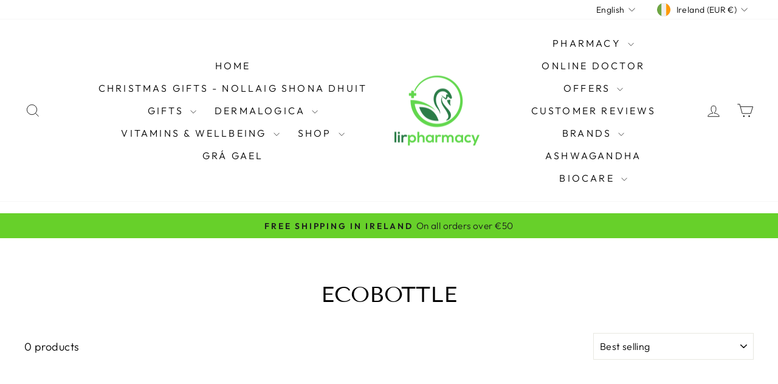

--- FILE ---
content_type: text/html; charset=utf-8
request_url: https://lirpharmacy.com/collections/eco-bottle
body_size: 35800
content:
<!doctype html>
<html class="no-js" lang="en" dir="ltr">
<head>
  <meta charset="utf-8">
  <meta http-equiv="X-UA-Compatible" content="IE=edge,chrome=1">
  <meta name="viewport" content="width=device-width,initial-scale=1">
  <meta name="theme-color" content="#000000">
  <link rel="canonical" href="https://lirpharmacy.com/collections/eco-bottle">
  <link rel="preconnect" href="https://cdn.shopify.com" crossorigin>
  <link rel="preconnect" href="https://fonts.shopifycdn.com" crossorigin>
  <link rel="dns-prefetch" href="https://productreviews.shopifycdn.com">
  <link rel="dns-prefetch" href="https://ajax.googleapis.com">
  <link rel="dns-prefetch" href="https://maps.googleapis.com">
  <link rel="dns-prefetch" href="https://maps.gstatic.com"><title>EcoBottle
&ndash; Lir Pharmacy
</title>
<meta property="og:site_name" content="Lir Pharmacy">
  <meta property="og:url" content="https://lirpharmacy.com/collections/eco-bottle">
  <meta property="og:title" content="EcoBottle">
  <meta property="og:type" content="website">
  <meta property="og:description" content="Lir Pharmacy is your Irish online pharmacy | Free delivery for orders over €50 | Free Click & Collect in Plaza Pharmacy, Unit 2, The Plaza, Swords, Co Dublin K67 X7P6  | Buy online from the comfort of your home | Use Code LIR10 and get 10% discount on your first order.
www.lirpharmacy.com "><meta property="og:image" content="http://lirpharmacy.com/cdn/shop/files/Logo_Landscape_Google.png?v=1738592640">
    <meta property="og:image:secure_url" content="https://lirpharmacy.com/cdn/shop/files/Logo_Landscape_Google.png?v=1738592640">
    <meta property="og:image:width" content="600">
    <meta property="og:image:height" content="314"><meta name="twitter:site" content="@">
  <meta name="twitter:card" content="summary_large_image">
  <meta name="twitter:title" content="EcoBottle">
  <meta name="twitter:description" content="Lir Pharmacy is your Irish online pharmacy | Free delivery for orders over €50 | Free Click & Collect in Plaza Pharmacy, Unit 2, The Plaza, Swords, Co Dublin K67 X7P6  | Buy online from the comfort of your home | Use Code LIR10 and get 10% discount on your first order.
www.lirpharmacy.com ">
<style data-shopify>@font-face {
  font-family: "Tenor Sans";
  font-weight: 400;
  font-style: normal;
  font-display: swap;
  src: url("//lirpharmacy.com/cdn/fonts/tenor_sans/tenorsans_n4.966071a72c28462a9256039d3e3dc5b0cf314f65.woff2") format("woff2"),
       url("//lirpharmacy.com/cdn/fonts/tenor_sans/tenorsans_n4.2282841d948f9649ba5c3cad6ea46df268141820.woff") format("woff");
}

  @font-face {
  font-family: Outfit;
  font-weight: 300;
  font-style: normal;
  font-display: swap;
  src: url("//lirpharmacy.com/cdn/fonts/outfit/outfit_n3.8c97ae4c4fac7c2ea467a6dc784857f4de7e0e37.woff2") format("woff2"),
       url("//lirpharmacy.com/cdn/fonts/outfit/outfit_n3.b50a189ccde91f9bceee88f207c18c09f0b62a7b.woff") format("woff");
}


  @font-face {
  font-family: Outfit;
  font-weight: 600;
  font-style: normal;
  font-display: swap;
  src: url("//lirpharmacy.com/cdn/fonts/outfit/outfit_n6.dfcbaa80187851df2e8384061616a8eaa1702fdc.woff2") format("woff2"),
       url("//lirpharmacy.com/cdn/fonts/outfit/outfit_n6.88384e9fc3e36038624caccb938f24ea8008a91d.woff") format("woff");
}

  
  
</style><link href="//lirpharmacy.com/cdn/shop/t/22/assets/theme.css?v=93626464380700918791757431846" rel="stylesheet" type="text/css" media="all" />
<style data-shopify>:root {
    --typeHeaderPrimary: "Tenor Sans";
    --typeHeaderFallback: sans-serif;
    --typeHeaderSize: 36px;
    --typeHeaderWeight: 400;
    --typeHeaderLineHeight: 1;
    --typeHeaderSpacing: 0.0em;

    --typeBasePrimary:Outfit;
    --typeBaseFallback:sans-serif;
    --typeBaseSize: 18px;
    --typeBaseWeight: 300;
    --typeBaseSpacing: 0.025em;
    --typeBaseLineHeight: 1.4;
    --typeBaselineHeightMinus01: 1.3;

    --typeCollectionTitle: 20px;

    --iconWeight: 2px;
    --iconLinecaps: miter;

    
        --buttonRadius: 0;
    

    --colorGridOverlayOpacity: 0.1;
    --colorAnnouncement: #67d02a;
    --colorAnnouncementText: #1c1d1d;

    --colorBody: #ffffff;
    --colorBodyAlpha05: rgba(255, 255, 255, 0.05);
    --colorBodyDim: #f2f2f2;
    --colorBodyLightDim: #fafafa;
    --colorBodyMediumDim: #f5f5f5;


    --colorBorder: #e8e8e1;

    --colorBtnPrimary: #000000;
    --colorBtnPrimaryLight: #1a1a1a;
    --colorBtnPrimaryDim: #000000;
    --colorBtnPrimaryText: #ffffff;

    --colorCartDot: #ff4f33;

    --colorDrawers: #ffffff;
    --colorDrawersDim: #f2f2f2;
    --colorDrawerBorder: #e8e8e1;
    --colorDrawerText: #000000;
    --colorDrawerTextDark: #000000;
    --colorDrawerButton: #1c1d1d;
    --colorDrawerButtonText: #ffffff;

    --colorFooter: #ffffff;
    --colorFooterText: #000000;
    --colorFooterTextAlpha01: #000000;

    --colorGridOverlay: #000000;
    --colorGridOverlayOpacity: 0.1;

    --colorHeaderTextAlpha01: rgba(0, 0, 0, 0.1);

    --colorHeroText: #ffffff;

    --colorSmallImageBg: #ffffff;
    --colorLargeImageBg: #0f0f0f;

    --colorImageOverlay: #000000;
    --colorImageOverlayOpacity: 0.1;
    --colorImageOverlayTextShadow: 0.2;

    --colorLink: #000000;

    --colorModalBg: rgba(230, 230, 230, 0.6);

    --colorNav: #ffffff;
    --colorNavText: #000000;

    --colorPrice: #1c1d1d;

    --colorSaleTag: #1c1d1d;
    --colorSaleTagText: #ffffff;

    --colorTextBody: #000000;
    --colorTextBodyAlpha015: rgba(0, 0, 0, 0.15);
    --colorTextBodyAlpha005: rgba(0, 0, 0, 0.05);
    --colorTextBodyAlpha008: rgba(0, 0, 0, 0.08);
    --colorTextSavings: #C20000;

    --urlIcoSelect: url(//lirpharmacy.com/cdn/shop/t/22/assets/ico-select.svg);
    --urlIcoSelectFooter: url(//lirpharmacy.com/cdn/shop/t/22/assets/ico-select-footer.svg);
    --urlIcoSelectWhite: url(//lirpharmacy.com/cdn/shop/t/22/assets/ico-select-white.svg);

    --grid-gutter: 17px;
    --drawer-gutter: 20px;

    --sizeChartMargin: 25px 0;
    --sizeChartIconMargin: 5px;

    --newsletterReminderPadding: 40px;

    /*Shop Pay Installments*/
    --color-body-text: #000000;
    --color-body: #ffffff;
    --color-bg: #ffffff;
    }

    .placeholder-content {
    background-image: linear-gradient(100deg, #ffffff 40%, #f7f7f7 63%, #ffffff 79%);
    }</style><script>
    document.documentElement.className = document.documentElement.className.replace('no-js', 'js');

    window.theme = window.theme || {};
    theme.routes = {
      home: "/",
      cart: "/cart.js",
      cartPage: "/cart",
      cartAdd: "/cart/add.js",
      cartChange: "/cart/change.js",
      search: "/search",
      predictiveSearch: "/search/suggest"
    };
    theme.strings = {
      soldOut: "Sold Out",
      unavailable: "Unavailable",
      inStockLabel: "In stock, ready to ship",
      oneStockLabel: "Low stock - [count] item left",
      otherStockLabel: "Low stock - [count] items left",
      willNotShipUntil: "Ready to ship [date]",
      willBeInStockAfter: "Back in stock [date]",
      waitingForStock: "Backordered, shipping soon",
      savePrice: "Save [saved_amount]",
      cartEmpty: "Your cart is currently empty.",
      cartTermsConfirmation: "You must agree with the terms and conditions of sales to check out",
      searchCollections: "Collections",
      searchPages: "Pages",
      searchArticles: "Articles",
      productFrom: "from ",
      maxQuantity: "You can only have [quantity] of [title] in your cart."
    };
    theme.settings = {
      cartType: "drawer",
      isCustomerTemplate: false,
      moneyFormat: "€{{amount_with_comma_separator}}",
      saveType: "percent",
      productImageSize: "landscape",
      productImageCover: false,
      predictiveSearch: true,
      predictiveSearchType: null,
      predictiveSearchVendor: false,
      predictiveSearchPrice: true,
      quickView: true,
      themeName: 'Impulse',
      themeVersion: "8.0.0"
    };
  </script>

  <script>window.performance && window.performance.mark && window.performance.mark('shopify.content_for_header.start');</script><meta id="shopify-digital-wallet" name="shopify-digital-wallet" content="/40323940514/digital_wallets/dialog">
<meta name="shopify-checkout-api-token" content="c9fbf006f18d835568243bc7e6c308c0">
<meta id="in-context-paypal-metadata" data-shop-id="40323940514" data-venmo-supported="false" data-environment="production" data-locale="en_US" data-paypal-v4="true" data-currency="EUR">
<link rel="alternate" type="application/atom+xml" title="Feed" href="/collections/eco-bottle.atom" />
<link rel="alternate" hreflang="x-default" href="https://lirpharmacy.com/collections/eco-bottle">
<link rel="alternate" hreflang="cs" href="https://lirpharmacy.com/cs/collections/eco-bottle">
<link rel="alternate" hreflang="da" href="https://lirpharmacy.com/da/collections/eco-bottle">
<link rel="alternate" hreflang="nl" href="https://lirpharmacy.com/nl/collections/eco-bottle">
<link rel="alternate" hreflang="fr" href="https://lirpharmacy.com/fr/collections/eco-bottle">
<link rel="alternate" hreflang="de" href="https://lirpharmacy.com/de/collections/eco-bottle">
<link rel="alternate" hreflang="pl" href="https://lirpharmacy.com/pl/collections/eco-bottle">
<link rel="alternate" hreflang="en-DK" href="https://lirpharmacy.com/en-dk/collections/eco-bottle">
<link rel="alternate" hreflang="en-GB" href="https://lirpharmacy.com/en-gb/collections/eco-bottle">
<link rel="alternate" type="application/json+oembed" href="https://lirpharmacy.com/collections/eco-bottle.oembed">
<script async="async" src="/checkouts/internal/preloads.js?locale=en-IE"></script>
<link rel="preconnect" href="https://shop.app" crossorigin="anonymous">
<script async="async" src="https://shop.app/checkouts/internal/preloads.js?locale=en-IE&shop_id=40323940514" crossorigin="anonymous"></script>
<script id="apple-pay-shop-capabilities" type="application/json">{"shopId":40323940514,"countryCode":"IE","currencyCode":"EUR","merchantCapabilities":["supports3DS"],"merchantId":"gid:\/\/shopify\/Shop\/40323940514","merchantName":"Lir Pharmacy","requiredBillingContactFields":["postalAddress","email","phone"],"requiredShippingContactFields":["postalAddress","email","phone"],"shippingType":"shipping","supportedNetworks":["visa","maestro","masterCard"],"total":{"type":"pending","label":"Lir Pharmacy","amount":"1.00"},"shopifyPaymentsEnabled":true,"supportsSubscriptions":true}</script>
<script id="shopify-features" type="application/json">{"accessToken":"c9fbf006f18d835568243bc7e6c308c0","betas":["rich-media-storefront-analytics"],"domain":"lirpharmacy.com","predictiveSearch":true,"shopId":40323940514,"locale":"en"}</script>
<script>var Shopify = Shopify || {};
Shopify.shop = "lirpharmacy.myshopify.com";
Shopify.locale = "en";
Shopify.currency = {"active":"EUR","rate":"1.0"};
Shopify.country = "IE";
Shopify.theme = {"name":"Nov 2025","id":184462115160,"schema_name":"Impulse","schema_version":"8.0.0","theme_store_id":857,"role":"main"};
Shopify.theme.handle = "null";
Shopify.theme.style = {"id":null,"handle":null};
Shopify.cdnHost = "lirpharmacy.com/cdn";
Shopify.routes = Shopify.routes || {};
Shopify.routes.root = "/";</script>
<script type="module">!function(o){(o.Shopify=o.Shopify||{}).modules=!0}(window);</script>
<script>!function(o){function n(){var o=[];function n(){o.push(Array.prototype.slice.apply(arguments))}return n.q=o,n}var t=o.Shopify=o.Shopify||{};t.loadFeatures=n(),t.autoloadFeatures=n()}(window);</script>
<script>
  window.ShopifyPay = window.ShopifyPay || {};
  window.ShopifyPay.apiHost = "shop.app\/pay";
  window.ShopifyPay.redirectState = null;
</script>
<script id="shop-js-analytics" type="application/json">{"pageType":"collection"}</script>
<script defer="defer" async type="module" src="//lirpharmacy.com/cdn/shopifycloud/shop-js/modules/v2/client.init-shop-cart-sync_DtuiiIyl.en.esm.js"></script>
<script defer="defer" async type="module" src="//lirpharmacy.com/cdn/shopifycloud/shop-js/modules/v2/chunk.common_CUHEfi5Q.esm.js"></script>
<script type="module">
  await import("//lirpharmacy.com/cdn/shopifycloud/shop-js/modules/v2/client.init-shop-cart-sync_DtuiiIyl.en.esm.js");
await import("//lirpharmacy.com/cdn/shopifycloud/shop-js/modules/v2/chunk.common_CUHEfi5Q.esm.js");

  window.Shopify.SignInWithShop?.initShopCartSync?.({"fedCMEnabled":true,"windoidEnabled":true});

</script>
<script>
  window.Shopify = window.Shopify || {};
  if (!window.Shopify.featureAssets) window.Shopify.featureAssets = {};
  window.Shopify.featureAssets['shop-js'] = {"shop-cart-sync":["modules/v2/client.shop-cart-sync_DFoTY42P.en.esm.js","modules/v2/chunk.common_CUHEfi5Q.esm.js"],"init-fed-cm":["modules/v2/client.init-fed-cm_D2UNy1i2.en.esm.js","modules/v2/chunk.common_CUHEfi5Q.esm.js"],"init-shop-email-lookup-coordinator":["modules/v2/client.init-shop-email-lookup-coordinator_BQEe2rDt.en.esm.js","modules/v2/chunk.common_CUHEfi5Q.esm.js"],"shop-cash-offers":["modules/v2/client.shop-cash-offers_3CTtReFF.en.esm.js","modules/v2/chunk.common_CUHEfi5Q.esm.js","modules/v2/chunk.modal_BewljZkx.esm.js"],"shop-button":["modules/v2/client.shop-button_C6oxCjDL.en.esm.js","modules/v2/chunk.common_CUHEfi5Q.esm.js"],"init-windoid":["modules/v2/client.init-windoid_5pix8xhK.en.esm.js","modules/v2/chunk.common_CUHEfi5Q.esm.js"],"avatar":["modules/v2/client.avatar_BTnouDA3.en.esm.js"],"init-shop-cart-sync":["modules/v2/client.init-shop-cart-sync_DtuiiIyl.en.esm.js","modules/v2/chunk.common_CUHEfi5Q.esm.js"],"shop-toast-manager":["modules/v2/client.shop-toast-manager_BYv_8cH1.en.esm.js","modules/v2/chunk.common_CUHEfi5Q.esm.js"],"pay-button":["modules/v2/client.pay-button_FnF9EIkY.en.esm.js","modules/v2/chunk.common_CUHEfi5Q.esm.js"],"shop-login-button":["modules/v2/client.shop-login-button_CH1KUpOf.en.esm.js","modules/v2/chunk.common_CUHEfi5Q.esm.js","modules/v2/chunk.modal_BewljZkx.esm.js"],"init-customer-accounts-sign-up":["modules/v2/client.init-customer-accounts-sign-up_aj7QGgYS.en.esm.js","modules/v2/client.shop-login-button_CH1KUpOf.en.esm.js","modules/v2/chunk.common_CUHEfi5Q.esm.js","modules/v2/chunk.modal_BewljZkx.esm.js"],"init-shop-for-new-customer-accounts":["modules/v2/client.init-shop-for-new-customer-accounts_NbnYRf_7.en.esm.js","modules/v2/client.shop-login-button_CH1KUpOf.en.esm.js","modules/v2/chunk.common_CUHEfi5Q.esm.js","modules/v2/chunk.modal_BewljZkx.esm.js"],"init-customer-accounts":["modules/v2/client.init-customer-accounts_ppedhqCH.en.esm.js","modules/v2/client.shop-login-button_CH1KUpOf.en.esm.js","modules/v2/chunk.common_CUHEfi5Q.esm.js","modules/v2/chunk.modal_BewljZkx.esm.js"],"shop-follow-button":["modules/v2/client.shop-follow-button_CMIBBa6u.en.esm.js","modules/v2/chunk.common_CUHEfi5Q.esm.js","modules/v2/chunk.modal_BewljZkx.esm.js"],"lead-capture":["modules/v2/client.lead-capture_But0hIyf.en.esm.js","modules/v2/chunk.common_CUHEfi5Q.esm.js","modules/v2/chunk.modal_BewljZkx.esm.js"],"checkout-modal":["modules/v2/client.checkout-modal_BBxc70dQ.en.esm.js","modules/v2/chunk.common_CUHEfi5Q.esm.js","modules/v2/chunk.modal_BewljZkx.esm.js"],"shop-login":["modules/v2/client.shop-login_hM3Q17Kl.en.esm.js","modules/v2/chunk.common_CUHEfi5Q.esm.js","modules/v2/chunk.modal_BewljZkx.esm.js"],"payment-terms":["modules/v2/client.payment-terms_CAtGlQYS.en.esm.js","modules/v2/chunk.common_CUHEfi5Q.esm.js","modules/v2/chunk.modal_BewljZkx.esm.js"]};
</script>
<script>(function() {
  var isLoaded = false;
  function asyncLoad() {
    if (isLoaded) return;
    isLoaded = true;
    var urls = ["https:\/\/buy-me-cdn.makeprosimp.com\/v2\/app.min.js?v=v2\u0026shop=lirpharmacy.myshopify.com","https:\/\/static.rechargecdn.com\/assets\/js\/widget.min.js?shop=lirpharmacy.myshopify.com","https:\/\/api.omappapi.com\/shopify\/embed\/?shop=lirpharmacy.myshopify.com","https:\/\/ecommplugins-scripts.trustpilot.com\/v2.1\/js\/header.min.js?settings=eyJrZXkiOiJsNHBndEZuRkIwUWx6OW1BIiwicyI6ImJhcmNvZGUifQ==\u0026v=2.5\u0026shop=lirpharmacy.myshopify.com","https:\/\/ecommplugins-trustboxsettings.trustpilot.com\/lirpharmacy.myshopify.com.js?settings=1753958344527\u0026shop=lirpharmacy.myshopify.com","https:\/\/widget.trustpilot.com\/bootstrap\/v5\/tp.widget.sync.bootstrap.min.js?shop=lirpharmacy.myshopify.com","https:\/\/widget.trustpilot.com\/bootstrap\/v5\/tp.widget.sync.bootstrap.min.js?shop=lirpharmacy.myshopify.com","https:\/\/widget.trustpilot.com\/bootstrap\/v5\/tp.widget.sync.bootstrap.min.js?shop=lirpharmacy.myshopify.com","\/\/cdn.shopify.com\/proxy\/7e9b14df88cb549e26bb98ae48fcc614e11b7e68f1d24c99739d45a9e93a7a38\/feed.mulwi.com\/js\/init.js?shop=lirpharmacy.myshopify.com\u0026sp-cache-control=cHVibGljLCBtYXgtYWdlPTkwMA","https:\/\/dr4qe3ddw9y32.cloudfront.net\/awin-shopify-integration-code.js?aid=31213\u0026v=shopifyApp_5.2.3\u0026ts=1759224435127\u0026shop=lirpharmacy.myshopify.com","https:\/\/cdn.hextom.com\/js\/freeshippingbar.js?shop=lirpharmacy.myshopify.com","https:\/\/ecommplugins-scripts.trustpilot.com\/v2.1\/js\/success.min.js?settings=eyJrZXkiOiJsNHBndEZuRkIwUWx6OW1BIiwicyI6ImJhcmNvZGUiLCJ0IjpbIm9yZGVycy9mdWxmaWxsZWQiXSwidiI6IiIsImEiOiIifQ==\u0026shop=lirpharmacy.myshopify.com","https:\/\/ecommplugins-scripts.trustpilot.com\/v2.1\/js\/success.min.js?settings=eyJrZXkiOiJsNHBndEZuRkIwUWx6OW1BIiwicyI6ImJhcmNvZGUiLCJ0IjpbIm9yZGVycy9mdWxmaWxsZWQiXSwidiI6IiIsImEiOiIifQ==\u0026shop=lirpharmacy.myshopify.com","https:\/\/ecommplugins-scripts.trustpilot.com\/v2.1\/js\/success.min.js?settings=eyJrZXkiOiJsNHBndEZuRkIwUWx6OW1BIiwicyI6ImJhcmNvZGUiLCJ0IjpbIm9yZGVycy9mdWxmaWxsZWQiXSwidiI6IiIsImEiOiIifQ==\u0026shop=lirpharmacy.myshopify.com"];
    for (var i = 0; i < urls.length; i++) {
      var s = document.createElement('script');
      s.type = 'text/javascript';
      s.async = true;
      s.src = urls[i];
      var x = document.getElementsByTagName('script')[0];
      x.parentNode.insertBefore(s, x);
    }
  };
  if(window.attachEvent) {
    window.attachEvent('onload', asyncLoad);
  } else {
    window.addEventListener('load', asyncLoad, false);
  }
})();</script>
<script id="__st">var __st={"a":40323940514,"offset":0,"reqid":"bc3d1c19-1ebf-49f8-be78-41793548ee78-1766941140","pageurl":"lirpharmacy.com\/collections\/eco-bottle","u":"e77f2456dd0c","p":"collection","rtyp":"collection","rid":381474111745};</script>
<script>window.ShopifyPaypalV4VisibilityTracking = true;</script>
<script id="captcha-bootstrap">!function(){'use strict';const t='contact',e='account',n='new_comment',o=[[t,t],['blogs',n],['comments',n],[t,'customer']],c=[[e,'customer_login'],[e,'guest_login'],[e,'recover_customer_password'],[e,'create_customer']],r=t=>t.map((([t,e])=>`form[action*='/${t}']:not([data-nocaptcha='true']) input[name='form_type'][value='${e}']`)).join(','),a=t=>()=>t?[...document.querySelectorAll(t)].map((t=>t.form)):[];function s(){const t=[...o],e=r(t);return a(e)}const i='password',u='form_key',d=['recaptcha-v3-token','g-recaptcha-response','h-captcha-response',i],f=()=>{try{return window.sessionStorage}catch{return}},m='__shopify_v',_=t=>t.elements[u];function p(t,e,n=!1){try{const o=window.sessionStorage,c=JSON.parse(o.getItem(e)),{data:r}=function(t){const{data:e,action:n}=t;return t[m]||n?{data:e,action:n}:{data:t,action:n}}(c);for(const[e,n]of Object.entries(r))t.elements[e]&&(t.elements[e].value=n);n&&o.removeItem(e)}catch(o){console.error('form repopulation failed',{error:o})}}const l='form_type',E='cptcha';function T(t){t.dataset[E]=!0}const w=window,h=w.document,L='Shopify',v='ce_forms',y='captcha';let A=!1;((t,e)=>{const n=(g='f06e6c50-85a8-45c8-87d0-21a2b65856fe',I='https://cdn.shopify.com/shopifycloud/storefront-forms-hcaptcha/ce_storefront_forms_captcha_hcaptcha.v1.5.2.iife.js',D={infoText:'Protected by hCaptcha',privacyText:'Privacy',termsText:'Terms'},(t,e,n)=>{const o=w[L][v],c=o.bindForm;if(c)return c(t,g,e,D).then(n);var r;o.q.push([[t,g,e,D],n]),r=I,A||(h.body.append(Object.assign(h.createElement('script'),{id:'captcha-provider',async:!0,src:r})),A=!0)});var g,I,D;w[L]=w[L]||{},w[L][v]=w[L][v]||{},w[L][v].q=[],w[L][y]=w[L][y]||{},w[L][y].protect=function(t,e){n(t,void 0,e),T(t)},Object.freeze(w[L][y]),function(t,e,n,w,h,L){const[v,y,A,g]=function(t,e,n){const i=e?o:[],u=t?c:[],d=[...i,...u],f=r(d),m=r(i),_=r(d.filter((([t,e])=>n.includes(e))));return[a(f),a(m),a(_),s()]}(w,h,L),I=t=>{const e=t.target;return e instanceof HTMLFormElement?e:e&&e.form},D=t=>v().includes(t);t.addEventListener('submit',(t=>{const e=I(t);if(!e)return;const n=D(e)&&!e.dataset.hcaptchaBound&&!e.dataset.recaptchaBound,o=_(e),c=g().includes(e)&&(!o||!o.value);(n||c)&&t.preventDefault(),c&&!n&&(function(t){try{if(!f())return;!function(t){const e=f();if(!e)return;const n=_(t);if(!n)return;const o=n.value;o&&e.removeItem(o)}(t);const e=Array.from(Array(32),(()=>Math.random().toString(36)[2])).join('');!function(t,e){_(t)||t.append(Object.assign(document.createElement('input'),{type:'hidden',name:u})),t.elements[u].value=e}(t,e),function(t,e){const n=f();if(!n)return;const o=[...t.querySelectorAll(`input[type='${i}']`)].map((({name:t})=>t)),c=[...d,...o],r={};for(const[a,s]of new FormData(t).entries())c.includes(a)||(r[a]=s);n.setItem(e,JSON.stringify({[m]:1,action:t.action,data:r}))}(t,e)}catch(e){console.error('failed to persist form',e)}}(e),e.submit())}));const S=(t,e)=>{t&&!t.dataset[E]&&(n(t,e.some((e=>e===t))),T(t))};for(const o of['focusin','change'])t.addEventListener(o,(t=>{const e=I(t);D(e)&&S(e,y())}));const B=e.get('form_key'),M=e.get(l),P=B&&M;t.addEventListener('DOMContentLoaded',(()=>{const t=y();if(P)for(const e of t)e.elements[l].value===M&&p(e,B);[...new Set([...A(),...v().filter((t=>'true'===t.dataset.shopifyCaptcha))])].forEach((e=>S(e,t)))}))}(h,new URLSearchParams(w.location.search),n,t,e,['guest_login'])})(!0,!0)}();</script>
<script integrity="sha256-4kQ18oKyAcykRKYeNunJcIwy7WH5gtpwJnB7kiuLZ1E=" data-source-attribution="shopify.loadfeatures" defer="defer" src="//lirpharmacy.com/cdn/shopifycloud/storefront/assets/storefront/load_feature-a0a9edcb.js" crossorigin="anonymous"></script>
<script crossorigin="anonymous" defer="defer" src="//lirpharmacy.com/cdn/shopifycloud/storefront/assets/shopify_pay/storefront-65b4c6d7.js?v=20250812"></script>
<script data-source-attribution="shopify.dynamic_checkout.dynamic.init">var Shopify=Shopify||{};Shopify.PaymentButton=Shopify.PaymentButton||{isStorefrontPortableWallets:!0,init:function(){window.Shopify.PaymentButton.init=function(){};var t=document.createElement("script");t.src="https://lirpharmacy.com/cdn/shopifycloud/portable-wallets/latest/portable-wallets.en.js",t.type="module",document.head.appendChild(t)}};
</script>
<script data-source-attribution="shopify.dynamic_checkout.buyer_consent">
  function portableWalletsHideBuyerConsent(e){var t=document.getElementById("shopify-buyer-consent"),n=document.getElementById("shopify-subscription-policy-button");t&&n&&(t.classList.add("hidden"),t.setAttribute("aria-hidden","true"),n.removeEventListener("click",e))}function portableWalletsShowBuyerConsent(e){var t=document.getElementById("shopify-buyer-consent"),n=document.getElementById("shopify-subscription-policy-button");t&&n&&(t.classList.remove("hidden"),t.removeAttribute("aria-hidden"),n.addEventListener("click",e))}window.Shopify?.PaymentButton&&(window.Shopify.PaymentButton.hideBuyerConsent=portableWalletsHideBuyerConsent,window.Shopify.PaymentButton.showBuyerConsent=portableWalletsShowBuyerConsent);
</script>
<script data-source-attribution="shopify.dynamic_checkout.cart.bootstrap">document.addEventListener("DOMContentLoaded",(function(){function t(){return document.querySelector("shopify-accelerated-checkout-cart, shopify-accelerated-checkout")}if(t())Shopify.PaymentButton.init();else{new MutationObserver((function(e,n){t()&&(Shopify.PaymentButton.init(),n.disconnect())})).observe(document.body,{childList:!0,subtree:!0})}}));
</script>
<script id='scb4127' type='text/javascript' async='' src='https://lirpharmacy.com/cdn/shopifycloud/privacy-banner/storefront-banner.js'></script><link id="shopify-accelerated-checkout-styles" rel="stylesheet" media="screen" href="https://lirpharmacy.com/cdn/shopifycloud/portable-wallets/latest/accelerated-checkout-backwards-compat.css" crossorigin="anonymous">
<style id="shopify-accelerated-checkout-cart">
        #shopify-buyer-consent {
  margin-top: 1em;
  display: inline-block;
  width: 100%;
}

#shopify-buyer-consent.hidden {
  display: none;
}

#shopify-subscription-policy-button {
  background: none;
  border: none;
  padding: 0;
  text-decoration: underline;
  font-size: inherit;
  cursor: pointer;
}

#shopify-subscription-policy-button::before {
  box-shadow: none;
}

      </style>

<script>window.performance && window.performance.mark && window.performance.mark('shopify.content_for_header.end');</script>

  <script src="//lirpharmacy.com/cdn/shop/t/22/assets/vendor-scripts-v11.js" defer="defer"></script><link rel="stylesheet" href="//lirpharmacy.com/cdn/shop/t/22/assets/country-flags.css"><script src="//lirpharmacy.com/cdn/shop/t/22/assets/theme.js?v=22325264162658116151757431829" defer="defer"></script>
  <meta name="google-site-verification" content="7Kp04hyBC81CjEHRJ-WEdhaoC8xNYdtorFB_Xk1atoU" />
<!-- BEGIN app block: shopify://apps/zenbundle/blocks/app/7cd6ef1b-b427-44f1-87bc-7fa41cbb3721 -->

<!-- Zenbundle Snippet -->
<script type="application/javascript">
  (function(e,n){if(!e.zenbundle){var t=new EventTarget,i=e.zenbundle={configs:{apiKey:n,configUrl:"https://mtc.zenbundle.com/integrations/"+n+"/configs.json"},eventEmitter:t,onReady:function(n){t.addEventListener("ready",(function(){n(e.zenbundle)}))}},s=new XMLHttpRequest;s.open("GET",i.configs.configUrl,!0),s.onload=function(){if(s.status>=200&&s.status<300){var e=JSON.parse(s.responseText);Object.assign(i.configs,e);var n=document.createElement("script");n.setAttribute("async","true"),n.setAttribute("src",i.configs.webSdkUrl),document.head.appendChild(n)}},s.send()}})
  (window, 'c8a0ab99-1217-48fe-816f-8f8036c2a1b9');
</script>


  



<!-- END app block --><!-- BEGIN app block: shopify://apps/klaviyo-email-marketing-sms/blocks/klaviyo-onsite-embed/2632fe16-c075-4321-a88b-50b567f42507 -->












  <script async src="https://static.klaviyo.com/onsite/js/TusSNc/klaviyo.js?company_id=TusSNc"></script>
  <script>!function(){if(!window.klaviyo){window._klOnsite=window._klOnsite||[];try{window.klaviyo=new Proxy({},{get:function(n,i){return"push"===i?function(){var n;(n=window._klOnsite).push.apply(n,arguments)}:function(){for(var n=arguments.length,o=new Array(n),w=0;w<n;w++)o[w]=arguments[w];var t="function"==typeof o[o.length-1]?o.pop():void 0,e=new Promise((function(n){window._klOnsite.push([i].concat(o,[function(i){t&&t(i),n(i)}]))}));return e}}})}catch(n){window.klaviyo=window.klaviyo||[],window.klaviyo.push=function(){var n;(n=window._klOnsite).push.apply(n,arguments)}}}}();</script>

  




  <script>
    window.klaviyoReviewsProductDesignMode = false
  </script>







<!-- END app block --><!-- BEGIN app block: shopify://apps/frequently-bought/blocks/app-embed-block/b1a8cbea-c844-4842-9529-7c62dbab1b1f --><script>
    window.codeblackbelt = window.codeblackbelt || {};
    window.codeblackbelt.shop = window.codeblackbelt.shop || 'lirpharmacy.myshopify.com';
    </script><script src="//cdn.codeblackbelt.com/widgets/frequently-bought-together/bootstrap.min.js?version=2025122816+0000" async></script>
 <!-- END app block --><!-- BEGIN app block: shopify://apps/mulwi-feeds/blocks/app-embed/d03db6a1-24ff-47d2-9ea7-1b57d66b3851 --><!-- END app block --><!-- BEGIN app block: shopify://apps/minmaxify-order-limits/blocks/app-embed-block/3acfba32-89f3-4377-ae20-cbb9abc48475 --><script type="text/javascript" src="https://limits.minmaxify.com/lirpharmacy.myshopify.com?v=130a&r=20250402075303"></script>

<!-- END app block --><script src="https://cdn.shopify.com/extensions/01997694-28ab-722d-9d39-927910334461/buystro-6/assets/mps-buy-me.min.js" type="text/javascript" defer="defer"></script>
<script src="https://cdn.shopify.com/extensions/627204d7-3b4c-4368-bdb6-eb2e3653655e/mulwi-feeds-10/assets/feed-script.js" type="text/javascript" defer="defer"></script>
<script src="https://cdn.shopify.com/extensions/019b2883-7285-7918-a122-7a81c372e7d8/free-shipping-bar-113/assets/freeshippingbar.js" type="text/javascript" defer="defer"></script>
<link href="https://monorail-edge.shopifysvc.com" rel="dns-prefetch">
<script>(function(){if ("sendBeacon" in navigator && "performance" in window) {try {var session_token_from_headers = performance.getEntriesByType('navigation')[0].serverTiming.find(x => x.name == '_s').description;} catch {var session_token_from_headers = undefined;}var session_cookie_matches = document.cookie.match(/_shopify_s=([^;]*)/);var session_token_from_cookie = session_cookie_matches && session_cookie_matches.length === 2 ? session_cookie_matches[1] : "";var session_token = session_token_from_headers || session_token_from_cookie || "";function handle_abandonment_event(e) {var entries = performance.getEntries().filter(function(entry) {return /monorail-edge.shopifysvc.com/.test(entry.name);});if (!window.abandonment_tracked && entries.length === 0) {window.abandonment_tracked = true;var currentMs = Date.now();var navigation_start = performance.timing.navigationStart;var payload = {shop_id: 40323940514,url: window.location.href,navigation_start,duration: currentMs - navigation_start,session_token,page_type: "collection"};window.navigator.sendBeacon("https://monorail-edge.shopifysvc.com/v1/produce", JSON.stringify({schema_id: "online_store_buyer_site_abandonment/1.1",payload: payload,metadata: {event_created_at_ms: currentMs,event_sent_at_ms: currentMs}}));}}window.addEventListener('pagehide', handle_abandonment_event);}}());</script>
<script id="web-pixels-manager-setup">(function e(e,d,r,n,o){if(void 0===o&&(o={}),!Boolean(null===(a=null===(i=window.Shopify)||void 0===i?void 0:i.analytics)||void 0===a?void 0:a.replayQueue)){var i,a;window.Shopify=window.Shopify||{};var t=window.Shopify;t.analytics=t.analytics||{};var s=t.analytics;s.replayQueue=[],s.publish=function(e,d,r){return s.replayQueue.push([e,d,r]),!0};try{self.performance.mark("wpm:start")}catch(e){}var l=function(){var e={modern:/Edge?\/(1{2}[4-9]|1[2-9]\d|[2-9]\d{2}|\d{4,})\.\d+(\.\d+|)|Firefox\/(1{2}[4-9]|1[2-9]\d|[2-9]\d{2}|\d{4,})\.\d+(\.\d+|)|Chrom(ium|e)\/(9{2}|\d{3,})\.\d+(\.\d+|)|(Maci|X1{2}).+ Version\/(15\.\d+|(1[6-9]|[2-9]\d|\d{3,})\.\d+)([,.]\d+|)( \(\w+\)|)( Mobile\/\w+|) Safari\/|Chrome.+OPR\/(9{2}|\d{3,})\.\d+\.\d+|(CPU[ +]OS|iPhone[ +]OS|CPU[ +]iPhone|CPU IPhone OS|CPU iPad OS)[ +]+(15[._]\d+|(1[6-9]|[2-9]\d|\d{3,})[._]\d+)([._]\d+|)|Android:?[ /-](13[3-9]|1[4-9]\d|[2-9]\d{2}|\d{4,})(\.\d+|)(\.\d+|)|Android.+Firefox\/(13[5-9]|1[4-9]\d|[2-9]\d{2}|\d{4,})\.\d+(\.\d+|)|Android.+Chrom(ium|e)\/(13[3-9]|1[4-9]\d|[2-9]\d{2}|\d{4,})\.\d+(\.\d+|)|SamsungBrowser\/([2-9]\d|\d{3,})\.\d+/,legacy:/Edge?\/(1[6-9]|[2-9]\d|\d{3,})\.\d+(\.\d+|)|Firefox\/(5[4-9]|[6-9]\d|\d{3,})\.\d+(\.\d+|)|Chrom(ium|e)\/(5[1-9]|[6-9]\d|\d{3,})\.\d+(\.\d+|)([\d.]+$|.*Safari\/(?![\d.]+ Edge\/[\d.]+$))|(Maci|X1{2}).+ Version\/(10\.\d+|(1[1-9]|[2-9]\d|\d{3,})\.\d+)([,.]\d+|)( \(\w+\)|)( Mobile\/\w+|) Safari\/|Chrome.+OPR\/(3[89]|[4-9]\d|\d{3,})\.\d+\.\d+|(CPU[ +]OS|iPhone[ +]OS|CPU[ +]iPhone|CPU IPhone OS|CPU iPad OS)[ +]+(10[._]\d+|(1[1-9]|[2-9]\d|\d{3,})[._]\d+)([._]\d+|)|Android:?[ /-](13[3-9]|1[4-9]\d|[2-9]\d{2}|\d{4,})(\.\d+|)(\.\d+|)|Mobile Safari.+OPR\/([89]\d|\d{3,})\.\d+\.\d+|Android.+Firefox\/(13[5-9]|1[4-9]\d|[2-9]\d{2}|\d{4,})\.\d+(\.\d+|)|Android.+Chrom(ium|e)\/(13[3-9]|1[4-9]\d|[2-9]\d{2}|\d{4,})\.\d+(\.\d+|)|Android.+(UC? ?Browser|UCWEB|U3)[ /]?(15\.([5-9]|\d{2,})|(1[6-9]|[2-9]\d|\d{3,})\.\d+)\.\d+|SamsungBrowser\/(5\.\d+|([6-9]|\d{2,})\.\d+)|Android.+MQ{2}Browser\/(14(\.(9|\d{2,})|)|(1[5-9]|[2-9]\d|\d{3,})(\.\d+|))(\.\d+|)|K[Aa][Ii]OS\/(3\.\d+|([4-9]|\d{2,})\.\d+)(\.\d+|)/},d=e.modern,r=e.legacy,n=navigator.userAgent;return n.match(d)?"modern":n.match(r)?"legacy":"unknown"}(),u="modern"===l?"modern":"legacy",c=(null!=n?n:{modern:"",legacy:""})[u],f=function(e){return[e.baseUrl,"/wpm","/b",e.hashVersion,"modern"===e.buildTarget?"m":"l",".js"].join("")}({baseUrl:d,hashVersion:r,buildTarget:u}),m=function(e){var d=e.version,r=e.bundleTarget,n=e.surface,o=e.pageUrl,i=e.monorailEndpoint;return{emit:function(e){var a=e.status,t=e.errorMsg,s=(new Date).getTime(),l=JSON.stringify({metadata:{event_sent_at_ms:s},events:[{schema_id:"web_pixels_manager_load/3.1",payload:{version:d,bundle_target:r,page_url:o,status:a,surface:n,error_msg:t},metadata:{event_created_at_ms:s}}]});if(!i)return console&&console.warn&&console.warn("[Web Pixels Manager] No Monorail endpoint provided, skipping logging."),!1;try{return self.navigator.sendBeacon.bind(self.navigator)(i,l)}catch(e){}var u=new XMLHttpRequest;try{return u.open("POST",i,!0),u.setRequestHeader("Content-Type","text/plain"),u.send(l),!0}catch(e){return console&&console.warn&&console.warn("[Web Pixels Manager] Got an unhandled error while logging to Monorail."),!1}}}}({version:r,bundleTarget:l,surface:e.surface,pageUrl:self.location.href,monorailEndpoint:e.monorailEndpoint});try{o.browserTarget=l,function(e){var d=e.src,r=e.async,n=void 0===r||r,o=e.onload,i=e.onerror,a=e.sri,t=e.scriptDataAttributes,s=void 0===t?{}:t,l=document.createElement("script"),u=document.querySelector("head"),c=document.querySelector("body");if(l.async=n,l.src=d,a&&(l.integrity=a,l.crossOrigin="anonymous"),s)for(var f in s)if(Object.prototype.hasOwnProperty.call(s,f))try{l.dataset[f]=s[f]}catch(e){}if(o&&l.addEventListener("load",o),i&&l.addEventListener("error",i),u)u.appendChild(l);else{if(!c)throw new Error("Did not find a head or body element to append the script");c.appendChild(l)}}({src:f,async:!0,onload:function(){if(!function(){var e,d;return Boolean(null===(d=null===(e=window.Shopify)||void 0===e?void 0:e.analytics)||void 0===d?void 0:d.initialized)}()){var d=window.webPixelsManager.init(e)||void 0;if(d){var r=window.Shopify.analytics;r.replayQueue.forEach((function(e){var r=e[0],n=e[1],o=e[2];d.publishCustomEvent(r,n,o)})),r.replayQueue=[],r.publish=d.publishCustomEvent,r.visitor=d.visitor,r.initialized=!0}}},onerror:function(){return m.emit({status:"failed",errorMsg:"".concat(f," has failed to load")})},sri:function(e){var d=/^sha384-[A-Za-z0-9+/=]+$/;return"string"==typeof e&&d.test(e)}(c)?c:"",scriptDataAttributes:o}),m.emit({status:"loading"})}catch(e){m.emit({status:"failed",errorMsg:(null==e?void 0:e.message)||"Unknown error"})}}})({shopId: 40323940514,storefrontBaseUrl: "https://lirpharmacy.com",extensionsBaseUrl: "https://extensions.shopifycdn.com/cdn/shopifycloud/web-pixels-manager",monorailEndpoint: "https://monorail-edge.shopifysvc.com/unstable/produce_batch",surface: "storefront-renderer",enabledBetaFlags: ["2dca8a86","a0d5f9d2"],webPixelsConfigList: [{"id":"2820997464","configuration":"{\"accountID\":\"TusSNc\",\"webPixelConfig\":\"eyJlbmFibGVBZGRlZFRvQ2FydEV2ZW50cyI6IHRydWV9\"}","eventPayloadVersion":"v1","runtimeContext":"STRICT","scriptVersion":"524f6c1ee37bacdca7657a665bdca589","type":"APP","apiClientId":123074,"privacyPurposes":["ANALYTICS","MARKETING"],"dataSharingAdjustments":{"protectedCustomerApprovalScopes":["read_customer_address","read_customer_email","read_customer_name","read_customer_personal_data","read_customer_phone"]}},{"id":"1648329048","configuration":"{\"pixel_id\":\"917604857004719\",\"pixel_type\":\"facebook_pixel\"}","eventPayloadVersion":"v1","runtimeContext":"OPEN","scriptVersion":"ca16bc87fe92b6042fbaa3acc2fbdaa6","type":"APP","apiClientId":2329312,"privacyPurposes":["ANALYTICS","MARKETING","SALE_OF_DATA"],"dataSharingAdjustments":{"protectedCustomerApprovalScopes":["read_customer_address","read_customer_email","read_customer_name","read_customer_personal_data","read_customer_phone"]}},{"id":"1609466200","configuration":"{\"integrationId\":\"00bd7b7e-5496-40a1-a830-881ea4e4df6f\",\"integrationApiKey\":\"c8a0ab99-1217-48fe-816f-8f8036c2a1b9\"}","eventPayloadVersion":"v1","runtimeContext":"STRICT","scriptVersion":"363696e8f1eba50b03ad8ce9875d01c6","type":"APP","apiClientId":116866187265,"privacyPurposes":[],"dataSharingAdjustments":{"protectedCustomerApprovalScopes":["read_customer_address","read_customer_email","read_customer_name","read_customer_personal_data"]}},{"id":"964002136","configuration":"{\"config\":\"{\\\"google_tag_ids\\\":[\\\"G-9954XDTBRR\\\",\\\"AW-481240930\\\",\\\"GT-NFJ5P5VV\\\"],\\\"target_country\\\":\\\"IE\\\",\\\"gtag_events\\\":[{\\\"type\\\":\\\"begin_checkout\\\",\\\"action_label\\\":[\\\"G-9954XDTBRR\\\",\\\"AW-481240930\\\/3FzwCPrG7eYBEOLOvOUB\\\"]},{\\\"type\\\":\\\"search\\\",\\\"action_label\\\":[\\\"G-9954XDTBRR\\\",\\\"AW-481240930\\\/A899CP3G7eYBEOLOvOUB\\\"]},{\\\"type\\\":\\\"view_item\\\",\\\"action_label\\\":[\\\"G-9954XDTBRR\\\",\\\"AW-481240930\\\/j2LWCPTG7eYBEOLOvOUB\\\",\\\"MC-PVEWHCZBS2\\\"]},{\\\"type\\\":\\\"purchase\\\",\\\"action_label\\\":[\\\"G-9954XDTBRR\\\",\\\"AW-481240930\\\/8XBxCPHG7eYBEOLOvOUB\\\",\\\"MC-PVEWHCZBS2\\\"]},{\\\"type\\\":\\\"page_view\\\",\\\"action_label\\\":[\\\"G-9954XDTBRR\\\",\\\"AW-481240930\\\/_7SmCO7G7eYBEOLOvOUB\\\",\\\"MC-PVEWHCZBS2\\\"]},{\\\"type\\\":\\\"add_payment_info\\\",\\\"action_label\\\":[\\\"G-9954XDTBRR\\\",\\\"AW-481240930\\\/Jo6qCIDH7eYBEOLOvOUB\\\"]},{\\\"type\\\":\\\"add_to_cart\\\",\\\"action_label\\\":[\\\"G-9954XDTBRR\\\",\\\"AW-481240930\\\/rL7SCPfG7eYBEOLOvOUB\\\"]}],\\\"enable_monitoring_mode\\\":false}\"}","eventPayloadVersion":"v1","runtimeContext":"OPEN","scriptVersion":"b2a88bafab3e21179ed38636efcd8a93","type":"APP","apiClientId":1780363,"privacyPurposes":[],"dataSharingAdjustments":{"protectedCustomerApprovalScopes":["read_customer_address","read_customer_email","read_customer_name","read_customer_personal_data","read_customer_phone"]}},{"id":"820609368","configuration":"{\"pixelCode\":\"CBV8F6JC77U358SHNR40\"}","eventPayloadVersion":"v1","runtimeContext":"STRICT","scriptVersion":"22e92c2ad45662f435e4801458fb78cc","type":"APP","apiClientId":4383523,"privacyPurposes":["ANALYTICS","MARKETING","SALE_OF_DATA"],"dataSharingAdjustments":{"protectedCustomerApprovalScopes":["read_customer_address","read_customer_email","read_customer_name","read_customer_personal_data","read_customer_phone"]}},{"id":"547389784","configuration":"{\"advertiserId\":\"31213\",\"shopDomain\":\"lirpharmacy.myshopify.com\",\"appVersion\":\"shopifyApp_5.2.3\"}","eventPayloadVersion":"v1","runtimeContext":"STRICT","scriptVersion":"345f65b176381dab55a1e90a8420171f","type":"APP","apiClientId":2887701,"privacyPurposes":["ANALYTICS","MARKETING"],"dataSharingAdjustments":{"protectedCustomerApprovalScopes":["read_customer_personal_data"]}},{"id":"73466200","configuration":"{\"myshopifyDomain\":\"lirpharmacy.myshopify.com\"}","eventPayloadVersion":"v1","runtimeContext":"STRICT","scriptVersion":"23b97d18e2aa74363140dc29c9284e87","type":"APP","apiClientId":2775569,"privacyPurposes":["ANALYTICS","MARKETING","SALE_OF_DATA"],"dataSharingAdjustments":{"protectedCustomerApprovalScopes":["read_customer_address","read_customer_email","read_customer_name","read_customer_phone","read_customer_personal_data"]}},{"id":"111542616","eventPayloadVersion":"1","runtimeContext":"LAX","scriptVersion":"47","type":"CUSTOM","privacyPurposes":["ANALYTICS","MARKETING","SALE_OF_DATA"],"name":"Microsoft Advertising"},{"id":"shopify-app-pixel","configuration":"{}","eventPayloadVersion":"v1","runtimeContext":"STRICT","scriptVersion":"0450","apiClientId":"shopify-pixel","type":"APP","privacyPurposes":["ANALYTICS","MARKETING"]},{"id":"shopify-custom-pixel","eventPayloadVersion":"v1","runtimeContext":"LAX","scriptVersion":"0450","apiClientId":"shopify-pixel","type":"CUSTOM","privacyPurposes":["ANALYTICS","MARKETING"]}],isMerchantRequest: false,initData: {"shop":{"name":"Lir Pharmacy","paymentSettings":{"currencyCode":"EUR"},"myshopifyDomain":"lirpharmacy.myshopify.com","countryCode":"IE","storefrontUrl":"https:\/\/lirpharmacy.com"},"customer":null,"cart":null,"checkout":null,"productVariants":[],"purchasingCompany":null},},"https://lirpharmacy.com/cdn","da62cc92w68dfea28pcf9825a4m392e00d0",{"modern":"","legacy":""},{"shopId":"40323940514","storefrontBaseUrl":"https:\/\/lirpharmacy.com","extensionBaseUrl":"https:\/\/extensions.shopifycdn.com\/cdn\/shopifycloud\/web-pixels-manager","surface":"storefront-renderer","enabledBetaFlags":"[\"2dca8a86\", \"a0d5f9d2\"]","isMerchantRequest":"false","hashVersion":"da62cc92w68dfea28pcf9825a4m392e00d0","publish":"custom","events":"[[\"page_viewed\",{}],[\"collection_viewed\",{\"collection\":{\"id\":\"381474111745\",\"title\":\"EcoBottle\",\"productVariants\":[]}}]]"});</script><script>
  window.ShopifyAnalytics = window.ShopifyAnalytics || {};
  window.ShopifyAnalytics.meta = window.ShopifyAnalytics.meta || {};
  window.ShopifyAnalytics.meta.currency = 'EUR';
  var meta = {"products":[],"page":{"pageType":"collection","resourceType":"collection","resourceId":381474111745,"requestId":"bc3d1c19-1ebf-49f8-be78-41793548ee78-1766941140"}};
  for (var attr in meta) {
    window.ShopifyAnalytics.meta[attr] = meta[attr];
  }
</script>
<script class="analytics">
  (function () {
    var customDocumentWrite = function(content) {
      var jquery = null;

      if (window.jQuery) {
        jquery = window.jQuery;
      } else if (window.Checkout && window.Checkout.$) {
        jquery = window.Checkout.$;
      }

      if (jquery) {
        jquery('body').append(content);
      }
    };

    var hasLoggedConversion = function(token) {
      if (token) {
        return document.cookie.indexOf('loggedConversion=' + token) !== -1;
      }
      return false;
    }

    var setCookieIfConversion = function(token) {
      if (token) {
        var twoMonthsFromNow = new Date(Date.now());
        twoMonthsFromNow.setMonth(twoMonthsFromNow.getMonth() + 2);

        document.cookie = 'loggedConversion=' + token + '; expires=' + twoMonthsFromNow;
      }
    }

    var trekkie = window.ShopifyAnalytics.lib = window.trekkie = window.trekkie || [];
    if (trekkie.integrations) {
      return;
    }
    trekkie.methods = [
      'identify',
      'page',
      'ready',
      'track',
      'trackForm',
      'trackLink'
    ];
    trekkie.factory = function(method) {
      return function() {
        var args = Array.prototype.slice.call(arguments);
        args.unshift(method);
        trekkie.push(args);
        return trekkie;
      };
    };
    for (var i = 0; i < trekkie.methods.length; i++) {
      var key = trekkie.methods[i];
      trekkie[key] = trekkie.factory(key);
    }
    trekkie.load = function(config) {
      trekkie.config = config || {};
      trekkie.config.initialDocumentCookie = document.cookie;
      var first = document.getElementsByTagName('script')[0];
      var script = document.createElement('script');
      script.type = 'text/javascript';
      script.onerror = function(e) {
        var scriptFallback = document.createElement('script');
        scriptFallback.type = 'text/javascript';
        scriptFallback.onerror = function(error) {
                var Monorail = {
      produce: function produce(monorailDomain, schemaId, payload) {
        var currentMs = new Date().getTime();
        var event = {
          schema_id: schemaId,
          payload: payload,
          metadata: {
            event_created_at_ms: currentMs,
            event_sent_at_ms: currentMs
          }
        };
        return Monorail.sendRequest("https://" + monorailDomain + "/v1/produce", JSON.stringify(event));
      },
      sendRequest: function sendRequest(endpointUrl, payload) {
        // Try the sendBeacon API
        if (window && window.navigator && typeof window.navigator.sendBeacon === 'function' && typeof window.Blob === 'function' && !Monorail.isIos12()) {
          var blobData = new window.Blob([payload], {
            type: 'text/plain'
          });

          if (window.navigator.sendBeacon(endpointUrl, blobData)) {
            return true;
          } // sendBeacon was not successful

        } // XHR beacon

        var xhr = new XMLHttpRequest();

        try {
          xhr.open('POST', endpointUrl);
          xhr.setRequestHeader('Content-Type', 'text/plain');
          xhr.send(payload);
        } catch (e) {
          console.log(e);
        }

        return false;
      },
      isIos12: function isIos12() {
        return window.navigator.userAgent.lastIndexOf('iPhone; CPU iPhone OS 12_') !== -1 || window.navigator.userAgent.lastIndexOf('iPad; CPU OS 12_') !== -1;
      }
    };
    Monorail.produce('monorail-edge.shopifysvc.com',
      'trekkie_storefront_load_errors/1.1',
      {shop_id: 40323940514,
      theme_id: 184462115160,
      app_name: "storefront",
      context_url: window.location.href,
      source_url: "//lirpharmacy.com/cdn/s/trekkie.storefront.8f32c7f0b513e73f3235c26245676203e1209161.min.js"});

        };
        scriptFallback.async = true;
        scriptFallback.src = '//lirpharmacy.com/cdn/s/trekkie.storefront.8f32c7f0b513e73f3235c26245676203e1209161.min.js';
        first.parentNode.insertBefore(scriptFallback, first);
      };
      script.async = true;
      script.src = '//lirpharmacy.com/cdn/s/trekkie.storefront.8f32c7f0b513e73f3235c26245676203e1209161.min.js';
      first.parentNode.insertBefore(script, first);
    };
    trekkie.load(
      {"Trekkie":{"appName":"storefront","development":false,"defaultAttributes":{"shopId":40323940514,"isMerchantRequest":null,"themeId":184462115160,"themeCityHash":"2343673711313449341","contentLanguage":"en","currency":"EUR","eventMetadataId":"b0b47bc8-81aa-4a25-a925-e74d65b8e7a6"},"isServerSideCookieWritingEnabled":true,"monorailRegion":"shop_domain","enabledBetaFlags":["65f19447"]},"Session Attribution":{},"S2S":{"facebookCapiEnabled":true,"source":"trekkie-storefront-renderer","apiClientId":580111}}
    );

    var loaded = false;
    trekkie.ready(function() {
      if (loaded) return;
      loaded = true;

      window.ShopifyAnalytics.lib = window.trekkie;

      var originalDocumentWrite = document.write;
      document.write = customDocumentWrite;
      try { window.ShopifyAnalytics.merchantGoogleAnalytics.call(this); } catch(error) {};
      document.write = originalDocumentWrite;

      window.ShopifyAnalytics.lib.page(null,{"pageType":"collection","resourceType":"collection","resourceId":381474111745,"requestId":"bc3d1c19-1ebf-49f8-be78-41793548ee78-1766941140","shopifyEmitted":true});

      var match = window.location.pathname.match(/checkouts\/(.+)\/(thank_you|post_purchase)/)
      var token = match? match[1]: undefined;
      if (!hasLoggedConversion(token)) {
        setCookieIfConversion(token);
        window.ShopifyAnalytics.lib.track("Viewed Product Category",{"currency":"EUR","category":"Collection: eco-bottle","collectionName":"eco-bottle","collectionId":381474111745,"nonInteraction":true},undefined,undefined,{"shopifyEmitted":true});
      }
    });


        var eventsListenerScript = document.createElement('script');
        eventsListenerScript.async = true;
        eventsListenerScript.src = "//lirpharmacy.com/cdn/shopifycloud/storefront/assets/shop_events_listener-3da45d37.js";
        document.getElementsByTagName('head')[0].appendChild(eventsListenerScript);

})();</script>
<script
  defer
  src="https://lirpharmacy.com/cdn/shopifycloud/perf-kit/shopify-perf-kit-2.1.2.min.js"
  data-application="storefront-renderer"
  data-shop-id="40323940514"
  data-render-region="gcp-us-east1"
  data-page-type="collection"
  data-theme-instance-id="184462115160"
  data-theme-name="Impulse"
  data-theme-version="8.0.0"
  data-monorail-region="shop_domain"
  data-resource-timing-sampling-rate="10"
  data-shs="true"
  data-shs-beacon="true"
  data-shs-export-with-fetch="true"
  data-shs-logs-sample-rate="1"
  data-shs-beacon-endpoint="https://lirpharmacy.com/api/collect"
></script>
</head>

<body class="template-collection" data-center-text="true" data-button_style="square" data-type_header_capitalize="true" data-type_headers_align_text="true" data-type_product_capitalize="true" data-swatch_style="round" >

  <a class="in-page-link visually-hidden skip-link" href="#MainContent">Skip to content</a>

  <div id="PageContainer" class="page-container">
    <div class="transition-body"><!-- BEGIN sections: header-group -->
<div id="shopify-section-sections--25799371555160__header" class="shopify-section shopify-section-group-header-group">

<div id="NavDrawer" class="drawer drawer--left">
  <div class="drawer__contents">
    <div class="drawer__fixed-header">
      <div class="drawer__header appear-animation appear-delay-1">
        <div class="h2 drawer__title"></div>
        <div class="drawer__close">
          <button type="button" class="drawer__close-button js-drawer-close">
            <svg aria-hidden="true" focusable="false" role="presentation" class="icon icon-close" viewBox="0 0 64 64"><title>icon-X</title><path d="m19 17.61 27.12 27.13m0-27.12L19 44.74"/></svg>
            <span class="icon__fallback-text">Close menu</span>
          </button>
        </div>
      </div>
    </div>
    <div class="drawer__scrollable">
      <ul class="mobile-nav" role="navigation" aria-label="Primary"><li class="mobile-nav__item appear-animation appear-delay-2"><a href="/" class="mobile-nav__link mobile-nav__link--top-level">Home</a></li><li class="mobile-nav__item appear-animation appear-delay-3"><a href="/collections/christmas" class="mobile-nav__link mobile-nav__link--top-level">Christmas Gifts - Nollaig Shona Dhuit</a></li><li class="mobile-nav__item appear-animation appear-delay-4"><div class="mobile-nav__has-sublist"><a href="/collections/gifts"
                    class="mobile-nav__link mobile-nav__link--top-level"
                    id="Label-collections-gifts3"
                    >
                    Gifts
                  </a>
                  <div class="mobile-nav__toggle">
                    <button type="button"
                      aria-controls="Linklist-collections-gifts3"
                      aria-labelledby="Label-collections-gifts3"
                      class="collapsible-trigger collapsible--auto-height"><span class="collapsible-trigger__icon collapsible-trigger__icon--open" role="presentation">
  <svg aria-hidden="true" focusable="false" role="presentation" class="icon icon--wide icon-chevron-down" viewBox="0 0 28 16"><path d="m1.57 1.59 12.76 12.77L27.1 1.59" stroke-width="2" stroke="#000" fill="none"/></svg>
</span>
</button>
                  </div></div><div id="Linklist-collections-gifts3"
                class="mobile-nav__sublist collapsible-content collapsible-content--all"
                >
                <div class="collapsible-content__inner">
                  <ul class="mobile-nav__sublist"><li class="mobile-nav__item">
                        <div class="mobile-nav__child-item"><a href="/collections/gift-sets"
                              class="mobile-nav__link"
                              id="Sublabel-collections-gift-sets1"
                              >
                              Gift Sets
                            </a></div></li><li class="mobile-nav__item">
                        <div class="mobile-nav__child-item"><a href="/collections/for-her"
                              class="mobile-nav__link"
                              id="Sublabel-collections-for-her2"
                              >
                              For Her
                            </a></div></li><li class="mobile-nav__item">
                        <div class="mobile-nav__child-item"><a href="/collections/for-him"
                              class="mobile-nav__link"
                              id="Sublabel-collections-for-him3"
                              >
                              Gifts for Him
                            </a></div></li><li class="mobile-nav__item">
                        <div class="mobile-nav__child-item"><a href="/collections/gifts-under-30"
                              class="mobile-nav__link"
                              id="Sublabel-collections-gifts-under-304"
                              >
                              Gifts under €30
                            </a></div></li><li class="mobile-nav__item">
                        <div class="mobile-nav__child-item"><a href="/collections/gifts-from-30-to-50"
                              class="mobile-nav__link"
                              id="Sublabel-collections-gifts-from-30-to-505"
                              >
                              Gifts from €30 to €50
                            </a></div></li><li class="mobile-nav__item">
                        <div class="mobile-nav__child-item"><a href="/collections/gifts-from-50-to-80"
                              class="mobile-nav__link"
                              id="Sublabel-collections-gifts-from-50-to-806"
                              >
                              Gifts from €50 to €80
                            </a></div></li><li class="mobile-nav__item">
                        <div class="mobile-nav__child-item"><a href="/collections/gifts-greater-than-80"
                              class="mobile-nav__link"
                              id="Sublabel-collections-gifts-greater-than-807"
                              >
                              Gifts greater than €80
                            </a></div></li></ul>
                </div>
              </div></li><li class="mobile-nav__item appear-animation appear-delay-5"><div class="mobile-nav__has-sublist"><a href="/collections/dermalogica"
                    class="mobile-nav__link mobile-nav__link--top-level"
                    id="Label-collections-dermalogica4"
                    >
                    Dermalogica
                  </a>
                  <div class="mobile-nav__toggle">
                    <button type="button"
                      aria-controls="Linklist-collections-dermalogica4"
                      aria-labelledby="Label-collections-dermalogica4"
                      class="collapsible-trigger collapsible--auto-height"><span class="collapsible-trigger__icon collapsible-trigger__icon--open" role="presentation">
  <svg aria-hidden="true" focusable="false" role="presentation" class="icon icon--wide icon-chevron-down" viewBox="0 0 28 16"><path d="m1.57 1.59 12.76 12.77L27.1 1.59" stroke-width="2" stroke="#000" fill="none"/></svg>
</span>
</button>
                  </div></div><div id="Linklist-collections-dermalogica4"
                class="mobile-nav__sublist collapsible-content collapsible-content--all"
                >
                <div class="collapsible-content__inner">
                  <ul class="mobile-nav__sublist"><li class="mobile-nav__item">
                        <div class="mobile-nav__child-item"><a href="/collections/dermalogica-ultracalming"
                              class="mobile-nav__link"
                              id="Sublabel-collections-dermalogica-ultracalming1"
                              >
                              Dermalogica Ultracalming - 15% OFF
                            </a></div></li><li class="mobile-nav__item">
                        <div class="mobile-nav__child-item"><a href="/collections/dermalogica-moisturisers"
                              class="mobile-nav__link"
                              id="Sublabel-collections-dermalogica-moisturisers2"
                              >
                              Dermalogica Moisturisers - 15% OFF 
                            </a></div></li><li class="mobile-nav__item">
                        <div class="mobile-nav__child-item"><a href="/collections/dermalogica-cleansers"
                              class="mobile-nav__link"
                              id="Sublabel-collections-dermalogica-cleansers3"
                              >
                              Dermalogica Cleansers - 15% OFF
                            </a></div></li><li class="mobile-nav__item">
                        <div class="mobile-nav__child-item"><a href="/collections/dermalogica-daily-routine"
                              class="mobile-nav__link"
                              id="Sublabel-collections-dermalogica-daily-routine4"
                              >
                              Dermalogica Daily Skin Health - 15% OFF
                            </a></div></li><li class="mobile-nav__item">
                        <div class="mobile-nav__child-item"><a href="/collections/dermalogica-toners"
                              class="mobile-nav__link"
                              id="Sublabel-collections-dermalogica-toners5"
                              >
                              Dermalogica Toners - 15% OFF
                            </a></div></li><li class="mobile-nav__item">
                        <div class="mobile-nav__child-item"><a href="/collections/dermalogica-exfoliants"
                              class="mobile-nav__link"
                              id="Sublabel-collections-dermalogica-exfoliants6"
                              >
                              Dermalogica Exfoliants - 15% OFF
                            </a></div></li><li class="mobile-nav__item">
                        <div class="mobile-nav__child-item"><a href="/collections/dermalogica-clearstart"
                              class="mobile-nav__link"
                              id="Sublabel-collections-dermalogica-clearstart7"
                              >
                              Dermalogica Clearstart - 15% OFF
                            </a></div></li><li class="mobile-nav__item">
                        <div class="mobile-nav__child-item"><a href="/collections/dermalogica-agesmart"
                              class="mobile-nav__link"
                              id="Sublabel-collections-dermalogica-agesmart8"
                              >
                              Dermalogica Multivitamin Power - AgeSmart - 15% OFF
                            </a></div></li><li class="mobile-nav__item">
                        <div class="mobile-nav__child-item"><a href="/collections/dermalogica-skin-kits"
                              class="mobile-nav__link"
                              id="Sublabel-collections-dermalogica-skin-kits9"
                              >
                              Dermalogica Skin Care Sets and Kits
                            </a></div></li><li class="mobile-nav__item">
                        <div class="mobile-nav__child-item"><a href="/collections/dermalogica-serum"
                              class="mobile-nav__link"
                              id="Sublabel-collections-dermalogica-serum10"
                              >
                              Dermalogica Face Serums and Skin Boosters - 15% OFF
                            </a></div></li></ul>
                </div>
              </div></li><li class="mobile-nav__item appear-animation appear-delay-6"><div class="mobile-nav__has-sublist"><a href="/collections/vitamins-wellbeing"
                    class="mobile-nav__link mobile-nav__link--top-level"
                    id="Label-collections-vitamins-wellbeing5"
                    >
                    Vitamins & Wellbeing
                  </a>
                  <div class="mobile-nav__toggle">
                    <button type="button"
                      aria-controls="Linklist-collections-vitamins-wellbeing5"
                      aria-labelledby="Label-collections-vitamins-wellbeing5"
                      class="collapsible-trigger collapsible--auto-height"><span class="collapsible-trigger__icon collapsible-trigger__icon--open" role="presentation">
  <svg aria-hidden="true" focusable="false" role="presentation" class="icon icon--wide icon-chevron-down" viewBox="0 0 28 16"><path d="m1.57 1.59 12.76 12.77L27.1 1.59" stroke-width="2" stroke="#000" fill="none"/></svg>
</span>
</button>
                  </div></div><div id="Linklist-collections-vitamins-wellbeing5"
                class="mobile-nav__sublist collapsible-content collapsible-content--all"
                >
                <div class="collapsible-content__inner">
                  <ul class="mobile-nav__sublist"><li class="mobile-nav__item">
                        <div class="mobile-nav__child-item"><a href="/collections/part-of-body"
                              class="mobile-nav__link"
                              id="Sublabel-collections-part-of-body1"
                              >
                              Part of Body
                            </a><button type="button"
                              aria-controls="Sublinklist-collections-vitamins-wellbeing5-collections-part-of-body1"
                              aria-labelledby="Sublabel-collections-part-of-body1"
                              class="collapsible-trigger"><span class="collapsible-trigger__icon collapsible-trigger__icon--circle collapsible-trigger__icon--open" role="presentation">
  <svg aria-hidden="true" focusable="false" role="presentation" class="icon icon--wide icon-chevron-down" viewBox="0 0 28 16"><path d="m1.57 1.59 12.76 12.77L27.1 1.59" stroke-width="2" stroke="#000" fill="none"/></svg>
</span>
</button></div><div
                            id="Sublinklist-collections-vitamins-wellbeing5-collections-part-of-body1"
                            aria-labelledby="Sublabel-collections-part-of-body1"
                            class="mobile-nav__sublist collapsible-content collapsible-content--all"
                            >
                            <div class="collapsible-content__inner">
                              <ul class="mobile-nav__grandchildlist"><li class="mobile-nav__item">
                                    <a href="/collections/eye-health" class="mobile-nav__link">
                                      Eye Health
                                    </a>
                                  </li><li class="mobile-nav__item">
                                    <a href="/collections/immune-system" class="mobile-nav__link">
                                      Immunity Support
                                    </a>
                                  </li><li class="mobile-nav__item">
                                    <a href="/collections/heart-health" class="mobile-nav__link">
                                      Heart Health & Cholesterol
                                    </a>
                                  </li><li class="mobile-nav__item">
                                    <a href="/collections/joints-and-bones" class="mobile-nav__link">
                                      Joints and Bones
                                    </a>
                                  </li><li class="mobile-nav__item">
                                    <a href="/collections/skin-hair-and-nails" class="mobile-nav__link">
                                      Skin, Hair and Nails
                                    </a>
                                  </li></ul>
                            </div>
                          </div></li><li class="mobile-nav__item">
                        <div class="mobile-nav__child-item"><a href="/collections/vitamins-wellbeing-by-category"
                              class="mobile-nav__link"
                              id="Sublabel-collections-vitamins-wellbeing-by-category2"
                              >
                              By Category
                            </a><button type="button"
                              aria-controls="Sublinklist-collections-vitamins-wellbeing5-collections-vitamins-wellbeing-by-category2"
                              aria-labelledby="Sublabel-collections-vitamins-wellbeing-by-category2"
                              class="collapsible-trigger"><span class="collapsible-trigger__icon collapsible-trigger__icon--circle collapsible-trigger__icon--open" role="presentation">
  <svg aria-hidden="true" focusable="false" role="presentation" class="icon icon--wide icon-chevron-down" viewBox="0 0 28 16"><path d="m1.57 1.59 12.76 12.77L27.1 1.59" stroke-width="2" stroke="#000" fill="none"/></svg>
</span>
</button></div><div
                            id="Sublinklist-collections-vitamins-wellbeing5-collections-vitamins-wellbeing-by-category2"
                            aria-labelledby="Sublabel-collections-vitamins-wellbeing-by-category2"
                            class="mobile-nav__sublist collapsible-content collapsible-content--all"
                            >
                            <div class="collapsible-content__inner">
                              <ul class="mobile-nav__grandchildlist"><li class="mobile-nav__item">
                                    <a href="/collections/probiotics" class="mobile-nav__link">
                                      Probiotics & Digestion
                                    </a>
                                  </li><li class="mobile-nav__item">
                                    <a href="/collections/collagen" class="mobile-nav__link">
                                      Collagen
                                    </a>
                                  </li><li class="mobile-nav__item">
                                    <a href="/collections/vitamin-c" class="mobile-nav__link">
                                      Vitamin C
                                    </a>
                                  </li><li class="mobile-nav__item">
                                    <a href="/collections/children-s-vitamins" class="mobile-nav__link">
                                      Children’s Vitamins
                                    </a>
                                  </li><li class="mobile-nav__item">
                                    <a href="/collections/vitamin-d" class="mobile-nav__link">
                                      Vitamin D Supplements
                                    </a>
                                  </li><li class="mobile-nav__item">
                                    <a href="/collections/ashwaghanda" class="mobile-nav__link">
                                      Ashwaghanda
                                    </a>
                                  </li><li class="mobile-nav__item">
                                    <a href="/collections/magnesium" class="mobile-nav__link">
                                      Magnesium
                                    </a>
                                  </li><li class="mobile-nav__item">
                                    <a href="/collections/menopause" class="mobile-nav__link">
                                      Menopause Support
                                    </a>
                                  </li><li class="mobile-nav__item">
                                    <a href="/collections/pregnancy-supplements" class="mobile-nav__link">
                                      Pregnancy Supplements
                                    </a>
                                  </li><li class="mobile-nav__item">
                                    <a href="/collections/energy-and-wellbeing" class="mobile-nav__link">
                                      Energy & Wellbeing
                                    </a>
                                  </li><li class="mobile-nav__item">
                                    <a href="/collections/herbal-remedies" class="mobile-nav__link">
                                      Herbal Remedies & Mushrooms
                                    </a>
                                  </li><li class="mobile-nav__item">
                                    <a href="/collections/fish-oils" class="mobile-nav__link">
                                      Omega Fish Oils & Brain Health
                                    </a>
                                  </li><li class="mobile-nav__item">
                                    <a href="/collections/sleep-aids" class="mobile-nav__link">
                                      Sleep Support
                                    </a>
                                  </li><li class="mobile-nav__item">
                                    <a href="/collections/multi-vitamins" class="mobile-nav__link">
                                      Vitamins & Supplements
                                    </a>
                                  </li><li class="mobile-nav__item">
                                    <a href="/collections/womens-health" class="mobile-nav__link">
                                      Womens Health Supplements
                                    </a>
                                  </li><li class="mobile-nav__item">
                                    <a href="/collections/health-food" class="mobile-nav__link">
                                      Health Food
                                    </a>
                                  </li><li class="mobile-nav__item">
                                    <a href="/collections/essential-oils" class="mobile-nav__link">
                                      Essential Oils
                                    </a>
                                  </li></ul>
                            </div>
                          </div></li><li class="mobile-nav__item">
                        <div class="mobile-nav__child-item"><a href="/collections/fitness"
                              class="mobile-nav__link"
                              id="Sublabel-collections-fitness3"
                              >
                              Fitness
                            </a><button type="button"
                              aria-controls="Sublinklist-collections-vitamins-wellbeing5-collections-fitness3"
                              aria-labelledby="Sublabel-collections-fitness3"
                              class="collapsible-trigger"><span class="collapsible-trigger__icon collapsible-trigger__icon--circle collapsible-trigger__icon--open" role="presentation">
  <svg aria-hidden="true" focusable="false" role="presentation" class="icon icon--wide icon-chevron-down" viewBox="0 0 28 16"><path d="m1.57 1.59 12.76 12.77L27.1 1.59" stroke-width="2" stroke="#000" fill="none"/></svg>
</span>
</button></div><div
                            id="Sublinklist-collections-vitamins-wellbeing5-collections-fitness3"
                            aria-labelledby="Sublabel-collections-fitness3"
                            class="mobile-nav__sublist collapsible-content collapsible-content--all"
                            >
                            <div class="collapsible-content__inner">
                              <ul class="mobile-nav__grandchildlist"><li class="mobile-nav__item">
                                    <a href="/collections/weight-maintenance" class="mobile-nav__link">
                                      Weight Maintenance
                                    </a>
                                  </li><li class="mobile-nav__item">
                                    <a href="/collections/sport-supplements" class="mobile-nav__link">
                                      Sport Supplements
                                    </a>
                                  </li><li class="mobile-nav__item">
                                    <a href="/collections/amino-acids" class="mobile-nav__link">
                                      Amino Acids
                                    </a>
                                  </li><li class="mobile-nav__item">
                                    <a href="/collections/detox" class="mobile-nav__link">
                                      Detox
                                    </a>
                                  </li><li class="mobile-nav__item">
                                    <a href="/collections/proteins-plant-whey" class="mobile-nav__link">
                                      Proteins: Plant & Whey
                                    </a>
                                  </li><li class="mobile-nav__item">
                                    <a href="/collections/electrolytes" class="mobile-nav__link">
                                      Electrolytes
                                    </a>
                                  </li><li class="mobile-nav__item">
                                    <a href="/collections/post-workout" class="mobile-nav__link">
                                      Post Workout
                                    </a>
                                  </li><li class="mobile-nav__item">
                                    <a href="/collections/health-food" class="mobile-nav__link">
                                      Health Food
                                    </a>
                                  </li></ul>
                            </div>
                          </div></li><li class="mobile-nav__item">
                        <div class="mobile-nav__child-item"><a href="/collections/baby-making"
                              class="mobile-nav__link"
                              id="Sublabel-collections-baby-making4"
                              >
                              Baby Making Support
                            </a></div></li></ul>
                </div>
              </div></li><li class="mobile-nav__item appear-animation appear-delay-7"><div class="mobile-nav__has-sublist"><a href="/collections/beauty"
                    class="mobile-nav__link mobile-nav__link--top-level"
                    id="Label-collections-beauty6"
                    >
                    Shop
                  </a>
                  <div class="mobile-nav__toggle">
                    <button type="button"
                      aria-controls="Linklist-collections-beauty6"
                      aria-labelledby="Label-collections-beauty6"
                      class="collapsible-trigger collapsible--auto-height"><span class="collapsible-trigger__icon collapsible-trigger__icon--open" role="presentation">
  <svg aria-hidden="true" focusable="false" role="presentation" class="icon icon--wide icon-chevron-down" viewBox="0 0 28 16"><path d="m1.57 1.59 12.76 12.77L27.1 1.59" stroke-width="2" stroke="#000" fill="none"/></svg>
</span>
</button>
                  </div></div><div id="Linklist-collections-beauty6"
                class="mobile-nav__sublist collapsible-content collapsible-content--all"
                >
                <div class="collapsible-content__inner">
                  <ul class="mobile-nav__sublist"><li class="mobile-nav__item">
                        <div class="mobile-nav__child-item"><a href="/collections/skincare"
                              class="mobile-nav__link"
                              id="Sublabel-collections-skincare1"
                              >
                              Skincare
                            </a><button type="button"
                              aria-controls="Sublinklist-collections-beauty6-collections-skincare1"
                              aria-labelledby="Sublabel-collections-skincare1"
                              class="collapsible-trigger"><span class="collapsible-trigger__icon collapsible-trigger__icon--circle collapsible-trigger__icon--open" role="presentation">
  <svg aria-hidden="true" focusable="false" role="presentation" class="icon icon--wide icon-chevron-down" viewBox="0 0 28 16"><path d="m1.57 1.59 12.76 12.77L27.1 1.59" stroke-width="2" stroke="#000" fill="none"/></svg>
</span>
</button></div><div
                            id="Sublinklist-collections-beauty6-collections-skincare1"
                            aria-labelledby="Sublabel-collections-skincare1"
                            class="mobile-nav__sublist collapsible-content collapsible-content--all"
                            >
                            <div class="collapsible-content__inner">
                              <ul class="mobile-nav__grandchildlist"><li class="mobile-nav__item">
                                    <a href="/collections/face-care" class="mobile-nav__link">
                                      Face Care
                                    </a>
                                  </li><li class="mobile-nav__item">
                                    <a href="/collections/body" class="mobile-nav__link">
                                      Body
                                    </a>
                                  </li><li class="mobile-nav__item">
                                    <a href="/collections/hands-and-nails" class="mobile-nav__link">
                                      Hands and Nails
                                    </a>
                                  </li><li class="mobile-nav__item">
                                    <a href="/collections/lip-care" class="mobile-nav__link">
                                      Lip Care
                                    </a>
                                  </li><li class="mobile-nav__item">
                                    <a href="/collections/problem-skin" class="mobile-nav__link">
                                      Problem Skin
                                    </a>
                                  </li><li class="mobile-nav__item">
                                    <a href="/collections/suncare" class="mobile-nav__link">
                                      Suncare
                                    </a>
                                  </li><li class="mobile-nav__item">
                                    <a href="/collections/dry-skin" class="mobile-nav__link">
                                      Dry Skin
                                    </a>
                                  </li><li class="mobile-nav__item">
                                    <a href="/collections/rosacea" class="mobile-nav__link">
                                      Rosacea
                                    </a>
                                  </li><li class="mobile-nav__item">
                                    <a href="/collections/acne" class="mobile-nav__link">
                                      Acne
                                    </a>
                                  </li><li class="mobile-nav__item">
                                    <a href="/collections/anti-aging" class="mobile-nav__link">
                                      Anti-Ageing
                                    </a>
                                  </li></ul>
                            </div>
                          </div></li><li class="mobile-nav__item">
                        <div class="mobile-nav__child-item"><a href="/collections/bath-and-shower"
                              class="mobile-nav__link"
                              id="Sublabel-collections-bath-and-shower2"
                              >
                              Bath and Shower
                            </a><button type="button"
                              aria-controls="Sublinklist-collections-beauty6-collections-bath-and-shower2"
                              aria-labelledby="Sublabel-collections-bath-and-shower2"
                              class="collapsible-trigger"><span class="collapsible-trigger__icon collapsible-trigger__icon--circle collapsible-trigger__icon--open" role="presentation">
  <svg aria-hidden="true" focusable="false" role="presentation" class="icon icon--wide icon-chevron-down" viewBox="0 0 28 16"><path d="m1.57 1.59 12.76 12.77L27.1 1.59" stroke-width="2" stroke="#000" fill="none"/></svg>
</span>
</button></div><div
                            id="Sublinklist-collections-beauty6-collections-bath-and-shower2"
                            aria-labelledby="Sublabel-collections-bath-and-shower2"
                            class="mobile-nav__sublist collapsible-content collapsible-content--all"
                            >
                            <div class="collapsible-content__inner">
                              <ul class="mobile-nav__grandchildlist"><li class="mobile-nav__item">
                                    <a href="/collections/feminine-care" class="mobile-nav__link">
                                      Feminine Care
                                    </a>
                                  </li><li class="mobile-nav__item">
                                    <a href="/collections/soap-and-hand-wash" class="mobile-nav__link">
                                      Soap and Hand Wash
                                    </a>
                                  </li><li class="mobile-nav__item">
                                    <a href="/collections/haircare" class="mobile-nav__link">
                                      Haircare
                                    </a>
                                  </li></ul>
                            </div>
                          </div></li><li class="mobile-nav__item">
                        <div class="mobile-nav__child-item"><a href="/collections/haircare"
                              class="mobile-nav__link"
                              id="Sublabel-collections-haircare3"
                              >
                              Haircare
                            </a><button type="button"
                              aria-controls="Sublinklist-collections-beauty6-collections-haircare3"
                              aria-labelledby="Sublabel-collections-haircare3"
                              class="collapsible-trigger"><span class="collapsible-trigger__icon collapsible-trigger__icon--circle collapsible-trigger__icon--open" role="presentation">
  <svg aria-hidden="true" focusable="false" role="presentation" class="icon icon--wide icon-chevron-down" viewBox="0 0 28 16"><path d="m1.57 1.59 12.76 12.77L27.1 1.59" stroke-width="2" stroke="#000" fill="none"/></svg>
</span>
</button></div><div
                            id="Sublinklist-collections-beauty6-collections-haircare3"
                            aria-labelledby="Sublabel-collections-haircare3"
                            class="mobile-nav__sublist collapsible-content collapsible-content--all"
                            >
                            <div class="collapsible-content__inner">
                              <ul class="mobile-nav__grandchildlist"><li class="mobile-nav__item">
                                    <a href="/collections/shampoo-conditioners" class="mobile-nav__link">
                                      Shampoo
                                    </a>
                                  </li><li class="mobile-nav__item">
                                    <a href="/collections/baby-child-haircare" class="mobile-nav__link">
                                      Baby & Child Haircare
                                    </a>
                                  </li><li class="mobile-nav__item">
                                    <a href="/collections/conditioner" class="mobile-nav__link">
                                      Conditioner
                                    </a>
                                  </li><li class="mobile-nav__item">
                                    <a href="/collections/hair-colour" class="mobile-nav__link">
                                      Hair Colour
                                    </a>
                                  </li><li class="mobile-nav__item">
                                    <a href="/collections/hair-brushes-accessories" class="mobile-nav__link">
                                      Hair Brushes & Accessories
                                    </a>
                                  </li></ul>
                            </div>
                          </div></li><li class="mobile-nav__item">
                        <div class="mobile-nav__child-item"><a href="/collections/hair-loss-treatments"
                              class="mobile-nav__link"
                              id="Sublabel-collections-hair-loss-treatments4"
                              >
                              Hair Loss
                            </a></div></li><li class="mobile-nav__item">
                        <div class="mobile-nav__child-item"><a href="/collections/ashwaghanda"
                              class="mobile-nav__link"
                              id="Sublabel-collections-ashwaghanda5"
                              >
                              Ashwaghanda
                            </a></div></li><li class="mobile-nav__item">
                        <div class="mobile-nav__child-item"><a href="/collections/collagen"
                              class="mobile-nav__link"
                              id="Sublabel-collections-collagen6"
                              >
                              Collagen
                            </a></div></li><li class="mobile-nav__item">
                        <div class="mobile-nav__child-item"><a href="/collections/hyaluronic-acid"
                              class="mobile-nav__link"
                              id="Sublabel-collections-hyaluronic-acid7"
                              >
                              Hyaluronic Acid
                            </a></div></li><li class="mobile-nav__item">
                        <div class="mobile-nav__child-item"><a href="/collections/tanning"
                              class="mobile-nav__link"
                              id="Sublabel-collections-tanning8"
                              >
                              Tanning
                            </a></div></li><li class="mobile-nav__item">
                        <div class="mobile-nav__child-item"><a href="/collections/nails"
                              class="mobile-nav__link"
                              id="Sublabel-collections-nails9"
                              >
                              Nails
                            </a></div></li><li class="mobile-nav__item">
                        <div class="mobile-nav__child-item"><a href="/collections/mother-and-baby"
                              class="mobile-nav__link"
                              id="Sublabel-collections-mother-and-baby10"
                              >
                              Mother &amp; Baby
                            </a><button type="button"
                              aria-controls="Sublinklist-collections-beauty6-collections-mother-and-baby10"
                              aria-labelledby="Sublabel-collections-mother-and-baby10"
                              class="collapsible-trigger"><span class="collapsible-trigger__icon collapsible-trigger__icon--circle collapsible-trigger__icon--open" role="presentation">
  <svg aria-hidden="true" focusable="false" role="presentation" class="icon icon--wide icon-chevron-down" viewBox="0 0 28 16"><path d="m1.57 1.59 12.76 12.77L27.1 1.59" stroke-width="2" stroke="#000" fill="none"/></svg>
</span>
</button></div><div
                            id="Sublinklist-collections-beauty6-collections-mother-and-baby10"
                            aria-labelledby="Sublabel-collections-mother-and-baby10"
                            class="mobile-nav__sublist collapsible-content collapsible-content--all"
                            >
                            <div class="collapsible-content__inner">
                              <ul class="mobile-nav__grandchildlist"><li class="mobile-nav__item">
                                    <a href="/collections/maternity" class="mobile-nav__link">
                                      Maternity
                                    </a>
                                  </li><li class="mobile-nav__item">
                                    <a href="/collections/baby-feeding" class="mobile-nav__link">
                                      Baby Feeding
                                    </a>
                                  </li><li class="mobile-nav__item">
                                    <a href="/collections/baby-health" class="mobile-nav__link">
                                      Baby Health
                                    </a>
                                  </li><li class="mobile-nav__item">
                                    <a href="/collections/baby-skincare" class="mobile-nav__link">
                                      Baby Skincare
                                    </a>
                                  </li><li class="mobile-nav__item">
                                    <a href="/collections/toiletries-and-accessories" class="mobile-nav__link">
                                      Toiletries and Accessories
                                    </a>
                                  </li><li class="mobile-nav__item">
                                    <a href="/collections/pregnancy-supplements" class="mobile-nav__link">
                                      Pregnancy Supplements
                                    </a>
                                  </li></ul>
                            </div>
                          </div></li></ul>
                </div>
              </div></li><li class="mobile-nav__item appear-animation appear-delay-8"><a href="/collections/proud-to-be-irish" class="mobile-nav__link mobile-nav__link--top-level">Grá Gael</a></li><li class="mobile-nav__item appear-animation appear-delay-9"><div class="mobile-nav__has-sublist"><a href="/collections/pharmacy"
                    class="mobile-nav__link mobile-nav__link--top-level"
                    id="Label-collections-pharmacy8"
                    >
                    Pharmacy
                  </a>
                  <div class="mobile-nav__toggle">
                    <button type="button"
                      aria-controls="Linklist-collections-pharmacy8"
                      aria-labelledby="Label-collections-pharmacy8"
                      class="collapsible-trigger collapsible--auto-height"><span class="collapsible-trigger__icon collapsible-trigger__icon--open" role="presentation">
  <svg aria-hidden="true" focusable="false" role="presentation" class="icon icon--wide icon-chevron-down" viewBox="0 0 28 16"><path d="m1.57 1.59 12.76 12.77L27.1 1.59" stroke-width="2" stroke="#000" fill="none"/></svg>
</span>
</button>
                  </div></div><div id="Linklist-collections-pharmacy8"
                class="mobile-nav__sublist collapsible-content collapsible-content--all"
                >
                <div class="collapsible-content__inner">
                  <ul class="mobile-nav__sublist"><li class="mobile-nav__item">
                        <div class="mobile-nav__child-item"><a href="/collections/a-to-e"
                              class="mobile-nav__link"
                              id="Sublabel-collections-a-to-e1"
                              >
                              A - E
                            </a><button type="button"
                              aria-controls="Sublinklist-collections-pharmacy8-collections-a-to-e1"
                              aria-labelledby="Sublabel-collections-a-to-e1"
                              class="collapsible-trigger"><span class="collapsible-trigger__icon collapsible-trigger__icon--circle collapsible-trigger__icon--open" role="presentation">
  <svg aria-hidden="true" focusable="false" role="presentation" class="icon icon--wide icon-chevron-down" viewBox="0 0 28 16"><path d="m1.57 1.59 12.76 12.77L27.1 1.59" stroke-width="2" stroke="#000" fill="none"/></svg>
</span>
</button></div><div
                            id="Sublinklist-collections-pharmacy8-collections-a-to-e1"
                            aria-labelledby="Sublabel-collections-a-to-e1"
                            class="mobile-nav__sublist collapsible-content collapsible-content--all"
                            >
                            <div class="collapsible-content__inner">
                              <ul class="mobile-nav__grandchildlist"><li class="mobile-nav__item">
                                    <a href="/collections/allergy-and-hayfever" class="mobile-nav__link">
                                      Allergy & Hayfever
                                    </a>
                                  </li><li class="mobile-nav__item">
                                    <a href="/collections/continence-care" class="mobile-nav__link">
                                      Continence Care
                                    </a>
                                  </li><li class="mobile-nav__item">
                                    <a href="/collections/cough-1" class="mobile-nav__link">
                                      Cough
                                    </a>
                                  </li><li class="mobile-nav__item">
                                    <a href="/collections/cold-and-flu" class="mobile-nav__link">
                                      Cold and Flu
                                    </a>
                                  </li><li class="mobile-nav__item">
                                    <a href="/collections/conception" class="mobile-nav__link">
                                      Conception
                                    </a>
                                  </li><li class="mobile-nav__item">
                                    <a href="/collections/diabetes-care" class="mobile-nav__link">
                                      Diabetes Care
                                    </a>
                                  </li><li class="mobile-nav__item">
                                    <a href="/collections/eyes-and-ears" class="mobile-nav__link">
                                      Eyes and Ears
                                    </a>
                                  </li></ul>
                            </div>
                          </div></li><li class="mobile-nav__item">
                        <div class="mobile-nav__child-item"><a href="/collections/f-to-z"
                              class="mobile-nav__link"
                              id="Sublabel-collections-f-to-z2"
                              >
                              F - Z
                            </a><button type="button"
                              aria-controls="Sublinklist-collections-pharmacy8-collections-f-to-z2"
                              aria-labelledby="Sublabel-collections-f-to-z2"
                              class="collapsible-trigger"><span class="collapsible-trigger__icon collapsible-trigger__icon--circle collapsible-trigger__icon--open" role="presentation">
  <svg aria-hidden="true" focusable="false" role="presentation" class="icon icon--wide icon-chevron-down" viewBox="0 0 28 16"><path d="m1.57 1.59 12.76 12.77L27.1 1.59" stroke-width="2" stroke="#000" fill="none"/></svg>
</span>
</button></div><div
                            id="Sublinklist-collections-pharmacy8-collections-f-to-z2"
                            aria-labelledby="Sublabel-collections-f-to-z2"
                            class="mobile-nav__sublist collapsible-content collapsible-content--all"
                            >
                            <div class="collapsible-content__inner">
                              <ul class="mobile-nav__grandchildlist"><li class="mobile-nav__item">
                                    <a href="/collections/first-aid" class="mobile-nav__link">
                                      First Aid
                                    </a>
                                  </li><li class="mobile-nav__item">
                                    <a href="/collections/footcare" class="mobile-nav__link">
                                      Footcare
                                    </a>
                                  </li><li class="mobile-nav__item">
                                    <a href="/collections/head-lice" class="mobile-nav__link">
                                      Head Lice
                                    </a>
                                  </li><li class="mobile-nav__item">
                                    <a href="/collections/mouth-care" class="mobile-nav__link">
                                      Mouth Care
                                    </a>
                                  </li><li class="mobile-nav__item">
                                    <a href="/collections/pain-relief" class="mobile-nav__link">
                                      Pain Relief
                                    </a>
                                  </li><li class="mobile-nav__item">
                                    <a href="/pages/free-prescription-delivery-service" class="mobile-nav__link">
                                      Prescription Delivery Service
                                    </a>
                                  </li><li class="mobile-nav__item">
                                    <a href="/collections/sexual-health" class="mobile-nav__link">
                                      Sexual Health
                                    </a>
                                  </li><li class="mobile-nav__item">
                                    <a href="/collections/sensitive-conditions" class="mobile-nav__link">
                                      Sensitive Conditions
                                    </a>
                                  </li><li class="mobile-nav__item">
                                    <a href="/collections/stomach-and-bowels" class="mobile-nav__link">
                                      Stomach and Bowels
                                    </a>
                                  </li></ul>
                            </div>
                          </div></li></ul>
                </div>
              </div></li><li class="mobile-nav__item appear-animation appear-delay-10"><a href="/pages/online-doctor-service" class="mobile-nav__link mobile-nav__link--top-level">Online Doctor</a></li><li class="mobile-nav__item appear-animation appear-delay-11"><div class="mobile-nav__has-sublist"><a href="/collections/special-offers"
                    class="mobile-nav__link mobile-nav__link--top-level"
                    id="Label-collections-special-offers10"
                    >
                    Offers
                  </a>
                  <div class="mobile-nav__toggle">
                    <button type="button"
                      aria-controls="Linklist-collections-special-offers10"
                      aria-labelledby="Label-collections-special-offers10"
                      class="collapsible-trigger collapsible--auto-height"><span class="collapsible-trigger__icon collapsible-trigger__icon--open" role="presentation">
  <svg aria-hidden="true" focusable="false" role="presentation" class="icon icon--wide icon-chevron-down" viewBox="0 0 28 16"><path d="m1.57 1.59 12.76 12.77L27.1 1.59" stroke-width="2" stroke="#000" fill="none"/></svg>
</span>
</button>
                  </div></div><div id="Linklist-collections-special-offers10"
                class="mobile-nav__sublist collapsible-content collapsible-content--all"
                >
                <div class="collapsible-content__inner">
                  <ul class="mobile-nav__sublist"><li class="mobile-nav__item">
                        <div class="mobile-nav__child-item"><a href="/collections/dermalogica-ultracalming"
                              class="mobile-nav__link"
                              id="Sublabel-collections-dermalogica-ultracalming1"
                              >
                              Dermalogica Ultracalming - 15% OFF
                            </a></div></li><li class="mobile-nav__item">
                        <div class="mobile-nav__child-item"><a href="/collections/value-packs-bundles"
                              class="mobile-nav__link"
                              id="Sublabel-collections-value-packs-bundles2"
                              >
                              Value Packs &amp; Bundles
                            </a></div></li><li class="mobile-nav__item">
                        <div class="mobile-nav__child-item"><a href="/collections/special-offers"
                              class="mobile-nav__link"
                              id="Sublabel-collections-special-offers3"
                              >
                              All Offers
                            </a></div></li></ul>
                </div>
              </div></li><li class="mobile-nav__item appear-animation appear-delay-12"><a href="/pages/customer-reviews" class="mobile-nav__link mobile-nav__link--top-level">Customer Reviews</a></li><li class="mobile-nav__item appear-animation appear-delay-13"><div class="mobile-nav__has-sublist"><a href="/collections/brands-1"
                    class="mobile-nav__link mobile-nav__link--top-level"
                    id="Label-collections-brands-112"
                    >
                    Brands
                  </a>
                  <div class="mobile-nav__toggle">
                    <button type="button"
                      aria-controls="Linklist-collections-brands-112"
                      aria-labelledby="Label-collections-brands-112"
                      class="collapsible-trigger collapsible--auto-height"><span class="collapsible-trigger__icon collapsible-trigger__icon--open" role="presentation">
  <svg aria-hidden="true" focusable="false" role="presentation" class="icon icon--wide icon-chevron-down" viewBox="0 0 28 16"><path d="m1.57 1.59 12.76 12.77L27.1 1.59" stroke-width="2" stroke="#000" fill="none"/></svg>
</span>
</button>
                  </div></div><div id="Linklist-collections-brands-112"
                class="mobile-nav__sublist collapsible-content collapsible-content--all"
                >
                <div class="collapsible-content__inner">
                  <ul class="mobile-nav__sublist"><li class="mobile-nav__item">
                        <div class="mobile-nav__child-item"><a href="/collections/brand-a-to-e"
                              class="mobile-nav__link"
                              id="Sublabel-collections-brand-a-to-e1"
                              >
                              Brand A-B
                            </a><button type="button"
                              aria-controls="Sublinklist-collections-brands-112-collections-brand-a-to-e1"
                              aria-labelledby="Sublabel-collections-brand-a-to-e1"
                              class="collapsible-trigger"><span class="collapsible-trigger__icon collapsible-trigger__icon--circle collapsible-trigger__icon--open" role="presentation">
  <svg aria-hidden="true" focusable="false" role="presentation" class="icon icon--wide icon-chevron-down" viewBox="0 0 28 16"><path d="m1.57 1.59 12.76 12.77L27.1 1.59" stroke-width="2" stroke="#000" fill="none"/></svg>
</span>
</button></div><div
                            id="Sublinklist-collections-brands-112-collections-brand-a-to-e1"
                            aria-labelledby="Sublabel-collections-brand-a-to-e1"
                            class="mobile-nav__sublist collapsible-content collapsible-content--all"
                            >
                            <div class="collapsible-content__inner">
                              <ul class="mobile-nav__grandchildlist"><li class="mobile-nav__item">
                                    <a href="/collections/a-vogel" class="mobile-nav__link">
                                      A Vogel Herbal Remedies
                                    </a>
                                  </li><li class="mobile-nav__item">
                                    <a href="/collections/absolute-aromas" class="mobile-nav__link">
                                      Absolute Aromas Essential Oils
                                    </a>
                                  </li><li class="mobile-nav__item">
                                    <a href="/collections/acnaut" class="mobile-nav__link">
                                      Acnaut Stockists Ireland
                                    </a>
                                  </li><li class="mobile-nav__item">
                                    <a href="/collections/alflorex" class="mobile-nav__link">
                                      Alflorex Probiotics
                                    </a>
                                  </li><li class="mobile-nav__item">
                                    <a href="/collections/altrient" class="mobile-nav__link">
                                      Altrient Vitamins
                                    </a>
                                  </li><li class="mobile-nav__item">
                                    <a href="/collections/better-you" class="mobile-nav__link">
                                      Better You Oral Spray | Special Offers
                                    </a>
                                  </li><li class="mobile-nav__item">
                                    <a href="/collections/biocare" class="mobile-nav__link">
                                      Biocare Stockists
                                    </a>
                                  </li><li class="mobile-nav__item">
                                    <a href="/collections/bioderma" class="mobile-nav__link">
                                      Bioderma Skincare
                                    </a>
                                  </li><li class="mobile-nav__item">
                                    <a href="/collections/biofresh" class="mobile-nav__link">
                                      Biofresh Skincare
                                    </a>
                                  </li><li class="mobile-nav__item">
                                    <a href="/collections/biokult" class="mobile-nav__link">
                                      Biokult Probiotics
                                    </a>
                                  </li></ul>
                            </div>
                          </div></li><li class="mobile-nav__item">
                        <div class="mobile-nav__child-item"><a href="/collections/brand-f-o"
                              class="mobile-nav__link"
                              id="Sublabel-collections-brand-f-o2"
                              >
                              Brand C-F
                            </a><button type="button"
                              aria-controls="Sublinklist-collections-brands-112-collections-brand-f-o2"
                              aria-labelledby="Sublabel-collections-brand-f-o2"
                              class="collapsible-trigger"><span class="collapsible-trigger__icon collapsible-trigger__icon--circle collapsible-trigger__icon--open" role="presentation">
  <svg aria-hidden="true" focusable="false" role="presentation" class="icon icon--wide icon-chevron-down" viewBox="0 0 28 16"><path d="m1.57 1.59 12.76 12.77L27.1 1.59" stroke-width="2" stroke="#000" fill="none"/></svg>
</span>
</button></div><div
                            id="Sublinklist-collections-brands-112-collections-brand-f-o2"
                            aria-labelledby="Sublabel-collections-brand-f-o2"
                            class="mobile-nav__sublist collapsible-content collapsible-content--all"
                            >
                            <div class="collapsible-content__inner">
                              <ul class="mobile-nav__grandchildlist"><li class="mobile-nav__item">
                                    <a href="/collections/centrum-vitamins-multivitamins" class="mobile-nav__link">
                                      Centrum Vitamins & Multivitamins
                                    </a>
                                  </li><li class="mobile-nav__item">
                                    <a href="/collections/cetaphil" class="mobile-nav__link">
                                      Cetaphil Products
                                    </a>
                                  </li><li class="mobile-nav__item">
                                    <a href="/collections/cleanmarine" class="mobile-nav__link">
                                      Cleanmarine
                                    </a>
                                  </li><li class="mobile-nav__item">
                                    <a href="/collections/clearblue" class="mobile-nav__link">
                                      Clearblue Test | Special Offer
                                    </a>
                                  </li><li class="mobile-nav__item">
                                    <a href="/collections/dermalogica" class="mobile-nav__link">
                                      Dermalogica
                                    </a>
                                  </li><li class="mobile-nav__item">
                                    <a href="/collections/elave" class="mobile-nav__link">
                                      Elave Skincare
                                    </a>
                                  </li><li class="mobile-nav__item">
                                    <a href="/collections/ella-jo" class="mobile-nav__link">
                                      Ella & Jo
                                    </a>
                                  </li><li class="mobile-nav__item">
                                    <a href="/collections/embryolisse" class="mobile-nav__link">
                                      Embryolisse Lait Creme Skincare
                                    </a>
                                  </li><li class="mobile-nav__item">
                                    <a href="/collections/eskimo-15-discount" class="mobile-nav__link">
                                      Eskimo 20% Discount
                                    </a>
                                  </li><li class="mobile-nav__item">
                                    <a href="/collections/fabu" class="mobile-nav__link">
                                      FabU
                                    </a>
                                  </li><li class="mobile-nav__item">
                                    <a href="/collections/floradix" class="mobile-nav__link">
                                      Floradix
                                    </a>
                                  </li></ul>
                            </div>
                          </div></li><li class="mobile-nav__item">
                        <div class="mobile-nav__child-item"><a href="/collections/brand-p-z"
                              class="mobile-nav__link"
                              id="Sublabel-collections-brand-p-z3"
                              >
                              Brand G-M
                            </a><button type="button"
                              aria-controls="Sublinklist-collections-brands-112-collections-brand-p-z3"
                              aria-labelledby="Sublabel-collections-brand-p-z3"
                              class="collapsible-trigger"><span class="collapsible-trigger__icon collapsible-trigger__icon--circle collapsible-trigger__icon--open" role="presentation">
  <svg aria-hidden="true" focusable="false" role="presentation" class="icon icon--wide icon-chevron-down" viewBox="0 0 28 16"><path d="m1.57 1.59 12.76 12.77L27.1 1.59" stroke-width="2" stroke="#000" fill="none"/></svg>
</span>
</button></div><div
                            id="Sublinklist-collections-brands-112-collections-brand-p-z3"
                            aria-labelledby="Sublabel-collections-brand-p-z3"
                            class="mobile-nav__sublist collapsible-content collapsible-content--all"
                            >
                            <div class="collapsible-content__inner">
                              <ul class="mobile-nav__grandchildlist"><li class="mobile-nav__item">
                                    <a href="/collections/healthreach" class="mobile-nav__link">
                                      Healthreach D Mannose & Collagen
                                    </a>
                                  </li><li class="mobile-nav__item">
                                    <a href="/collections/higher-nature" class="mobile-nav__link">
                                      Higher Nature
                                    </a>
                                  </li><li class="mobile-nav__item">
                                    <a href="/collections/holos-skincare-from-nature" class="mobile-nav__link">
                                      Holos Skincare, Lotions & Oils
                                    </a>
                                  </li><li class="mobile-nav__item">
                                    <a href="/collections/irish-botanica" class="mobile-nav__link">
                                      Irish Botanica Herbal Products
                                    </a>
                                  </li><li class="mobile-nav__item">
                                    <a href="/collections/iron-supplements" class="mobile-nav__link">
                                      Iron Supplements
                                    </a>
                                  </li><li class="mobile-nav__item">
                                    <a href="/collections/k18-hair" class="mobile-nav__link">
                                      K18 Hair
                                    </a>
                                  </li><li class="mobile-nav__item">
                                    <a href="/collections/kin" class="mobile-nav__link">
                                      Kin Dental Products
                                    </a>
                                  </li><li class="mobile-nav__item">
                                    <a href="/collections/kinvara-natural-skincare" class="mobile-nav__link">
                                      Kinvara Skincare - Plant Based Beauty
                                    </a>
                                  </li><li class="mobile-nav__item">
                                    <a href="/collections/lansinoh" class="mobile-nav__link">
                                      Lansinoh
                                    </a>
                                  </li><li class="mobile-nav__item">
                                    <a href="/collections/macushield" class="mobile-nav__link">
                                      Macushield Capsules
                                    </a>
                                  </li><li class="mobile-nav__item">
                                    <a href="/collections/mag365" class="mobile-nav__link">
                                      Mag365 Magnesium Powder
                                    </a>
                                  </li><li class="mobile-nav__item">
                                    <a href="/collections/magnesium" class="mobile-nav__link">
                                      Magnesium as Bisglycinate , Citrate, Taurate
                                    </a>
                                  </li><li class="mobile-nav__item">
                                    <a href="/collections/morepa-omega-fish-oils" class="mobile-nav__link">
                                      MorEPA Omega Fish Oils 25% Off RRP
                                    </a>
                                  </li></ul>
                            </div>
                          </div></li><li class="mobile-nav__item">
                        <div class="mobile-nav__child-item"><a href="/collections/brand-s-z"
                              class="mobile-nav__link"
                              id="Sublabel-collections-brand-s-z4"
                              >
                              Brand N-P
                            </a><button type="button"
                              aria-controls="Sublinklist-collections-brands-112-collections-brand-s-z4"
                              aria-labelledby="Sublabel-collections-brand-s-z4"
                              class="collapsible-trigger"><span class="collapsible-trigger__icon collapsible-trigger__icon--circle collapsible-trigger__icon--open" role="presentation">
  <svg aria-hidden="true" focusable="false" role="presentation" class="icon icon--wide icon-chevron-down" viewBox="0 0 28 16"><path d="m1.57 1.59 12.76 12.77L27.1 1.59" stroke-width="2" stroke="#000" fill="none"/></svg>
</span>
</button></div><div
                            id="Sublinklist-collections-brands-112-collections-brand-s-z4"
                            aria-labelledby="Sublabel-collections-brand-s-z4"
                            class="mobile-nav__sublist collapsible-content collapsible-content--all"
                            >
                            <div class="collapsible-content__inner">
                              <ul class="mobile-nav__grandchildlist"><li class="mobile-nav__item">
                                    <a href="/collections/natures-plus" class="mobile-nav__link">
                                      Natures Plus
                                    </a>
                                  </li><li class="mobile-nav__item">
                                    <a href="/collections/neilmed" class="mobile-nav__link">
                                      Neilmed Sinus Rinse | Special Offers
                                    </a>
                                  </li><li class="mobile-nav__item">
                                    <a href="/collections/nelsons" class="mobile-nav__link">
                                      Nelsons Homeopathic Products
                                    </a>
                                  </li><li class="mobile-nav__item">
                                    <a href="/collections/new-nordic" class="mobile-nav__link">
                                      New Nordic Supplements
                                    </a>
                                  </li><li class="mobile-nav__item">
                                    <a href="/collections/nourkrin" class="mobile-nav__link">
                                      Nourkrin Hair Supplements
                                    </a>
                                  </li><li class="mobile-nav__item">
                                    <a href="/collections/nuxe" class="mobile-nav__link">
                                      NUXE Skincare, Body Care & Anti-Ageing
                                    </a>
                                  </li><li class="mobile-nav__item">
                                    <a href="/collections/olaplex" class="mobile-nav__link">
                                      Olaplex Shampoo & Treatments
                                    </a>
                                  </li><li class="mobile-nav__item">
                                    <a href="/collections/one-nutrition" class="mobile-nav__link">
                                      One Nutrition Supplements
                                    </a>
                                  </li><li class="mobile-nav__item">
                                    <a href="/collections/optibac" class="mobile-nav__link">
                                      Optibac Probiotics for Women and Children
                                    </a>
                                  </li><li class="mobile-nav__item">
                                    <a href="/collections/optimum-nutrition" class="mobile-nav__link">
                                      Optimum Nutrition
                                    </a>
                                  </li><li class="mobile-nav__item">
                                    <a href="/collections/pharma-nord-bioactive" class="mobile-nav__link">
                                      Pharma Nord Bioactive
                                    </a>
                                  </li><li class="mobile-nav__item">
                                    <a href="/collections/pharmaton" class="mobile-nav__link">
                                      Pharmaton
                                    </a>
                                  </li><li class="mobile-nav__item">
                                    <a href="/collections/plantforce" class="mobile-nav__link">
                                      Plantforce Stockists including Plantforce Synergy Protein
                                    </a>
                                  </li><li class="mobile-nav__item">
                                    <a href="/collections/proceive" class="mobile-nav__link">
                                      Proceive Vitamins: Proceive Conception & Proceive Pregnancy
                                    </a>
                                  </li><li class="mobile-nav__item">
                                    <a href="/collections/proven-probiotics" class="mobile-nav__link">
                                      ProVen Probiotics
                                    </a>
                                  </li></ul>
                            </div>
                          </div></li><li class="mobile-nav__item">
                        <div class="mobile-nav__child-item"><a href="/collections/brand-q-z"
                              class="mobile-nav__link"
                              id="Sublabel-collections-brand-q-z5"
                              >
                              Brand Q-Z
                            </a><button type="button"
                              aria-controls="Sublinklist-collections-brands-112-collections-brand-q-z5"
                              aria-labelledby="Sublabel-collections-brand-q-z5"
                              class="collapsible-trigger"><span class="collapsible-trigger__icon collapsible-trigger__icon--circle collapsible-trigger__icon--open" role="presentation">
  <svg aria-hidden="true" focusable="false" role="presentation" class="icon icon--wide icon-chevron-down" viewBox="0 0 28 16"><path d="m1.57 1.59 12.76 12.77L27.1 1.59" stroke-width="2" stroke="#000" fill="none"/></svg>
</span>
</button></div><div
                            id="Sublinklist-collections-brands-112-collections-brand-q-z5"
                            aria-labelledby="Sublabel-collections-brand-q-z5"
                            class="mobile-nav__sublist collapsible-content collapsible-content--all"
                            >
                            <div class="collapsible-content__inner">
                              <ul class="mobile-nav__grandchildlist"><li class="mobile-nav__item">
                                    <a href="/collections/relife-skincare" class="mobile-nav__link">
                                      Relife Skincare - 15% Discount on Relizema
                                    </a>
                                  </li><li class="mobile-nav__item">
                                    <a href="/collections/reviveactivesupplements" class="mobile-nav__link">
                                      Revive Active Supplements
                                    </a>
                                  </li><li class="mobile-nav__item">
                                    <a href="/collections/salus" class="mobile-nav__link">
                                      Salus Haus Products
                                    </a>
                                  </li><li class="mobile-nav__item">
                                    <a href="/collections/skingredients" class="mobile-nav__link">
                                      Skingredients - 20% OFF
                                    </a>
                                  </li><li class="mobile-nav__item">
                                    <a href="/collections/solgar" class="mobile-nav__link">
                                      Solgar Vitamins
                                    </a>
                                  </li><li class="mobile-nav__item">
                                    <a href="/collections/sona" class="mobile-nav__link">
                                      Sona Irish Vitamins
                                    </a>
                                  </li><li class="mobile-nav__item">
                                    <a href="/collections/spatone" class="mobile-nav__link">
                                      Spatone Iron Rich Water in Sachets
                                    </a>
                                  </li><li class="mobile-nav__item">
                                    <a href="/collections/swedish" class="mobile-nav__link">
                                      Swedish Nutra
                                    </a>
                                  </li><li class="mobile-nav__item">
                                    <a href="/collections/tan-organic-the-skincare-tan" class="mobile-nav__link">
                                      Tan Organic - The Skincare Tan
                                    </a>
                                  </li><li class="mobile-nav__item">
                                    <a href="/collections/terra-nova" class="mobile-nav__link">
                                      Terranova 10% Discount
                                    </a>
                                  </li><li class="mobile-nav__item">
                                    <a href="/collections/trilogy" class="mobile-nav__link">
                                      Trilogy Skincare Ireland
                                    </a>
                                  </li><li class="mobile-nav__item">
                                    <a href="/collections/udos-choice" class="mobile-nav__link">
                                      Udos Choice
                                    </a>
                                  </li><li class="mobile-nav__item">
                                    <a href="/collections/pregnacare" class="mobile-nav__link">
                                      Vitabiotics Multivitamins
                                    </a>
                                  </li><li class="mobile-nav__item">
                                    <a href="/collections/vital-proteins" class="mobile-nav__link">
                                      Vital Proteins - Vital Protein Collagen Peptides
                                    </a>
                                  </li><li class="mobile-nav__item">
                                    <a href="/collections/weleda" class="mobile-nav__link">
                                      Weleda Skin Care
                                    </a>
                                  </li><li class="mobile-nav__item">
                                    <a href="/collections/wileys-finest" class="mobile-nav__link">
                                      Wileys Finest Omega Fish Oil
                                    </a>
                                  </li><li class="mobile-nav__item">
                                    <a href="/collections/your-zooki" class="mobile-nav__link">
                                      Your Zooki
                                    </a>
                                  </li></ul>
                            </div>
                          </div></li></ul>
                </div>
              </div></li><li class="mobile-nav__item appear-animation appear-delay-14"><a href="/collections/ashwaghanda" class="mobile-nav__link mobile-nav__link--top-level">Ashwagandha</a></li><li class="mobile-nav__item appear-animation appear-delay-15"><div class="mobile-nav__has-sublist"><a href="/collections/biocare"
                    class="mobile-nav__link mobile-nav__link--top-level"
                    id="Label-collections-biocare14"
                    >
                    Biocare
                  </a>
                  <div class="mobile-nav__toggle">
                    <button type="button"
                      aria-controls="Linklist-collections-biocare14"
                      aria-labelledby="Label-collections-biocare14"
                      class="collapsible-trigger collapsible--auto-height"><span class="collapsible-trigger__icon collapsible-trigger__icon--open" role="presentation">
  <svg aria-hidden="true" focusable="false" role="presentation" class="icon icon--wide icon-chevron-down" viewBox="0 0 28 16"><path d="m1.57 1.59 12.76 12.77L27.1 1.59" stroke-width="2" stroke="#000" fill="none"/></svg>
</span>
</button>
                  </div></div><div id="Linklist-collections-biocare14"
                class="mobile-nav__sublist collapsible-content collapsible-content--all"
                >
                <div class="collapsible-content__inner">
                  <ul class="mobile-nav__sublist"><li class="mobile-nav__item">
                        <div class="mobile-nav__child-item"><a href="/collections/biocare-digestion-range"
                              class="mobile-nav__link"
                              id="Sublabel-collections-biocare-digestion-range1"
                              >
                              Biocare Digestion Formulations
                            </a></div></li><li class="mobile-nav__item">
                        <div class="mobile-nav__child-item"><a href="/collections/biocare-energy"
                              class="mobile-nav__link"
                              id="Sublabel-collections-biocare-energy2"
                              >
                              BioCare Energy
                            </a></div></li><li class="mobile-nav__item">
                        <div class="mobile-nav__child-item"><a href="/collections/biocare-essential-fatty-acids"
                              class="mobile-nav__link"
                              id="Sublabel-collections-biocare-essential-fatty-acids3"
                              >
                              BioCare Essential Fatty Acids
                            </a></div></li><li class="mobile-nav__item">
                        <div class="mobile-nav__child-item"><a href="/collections/biocare-mineral-formulations"
                              class="mobile-nav__link"
                              id="Sublabel-collections-biocare-mineral-formulations4"
                              >
                              BioCare Mineral Formulations
                            </a></div></li><li class="mobile-nav__item">
                        <div class="mobile-nav__child-item"><a href="/collections/biocare-multi-nutrient-formulations"
                              class="mobile-nav__link"
                              id="Sublabel-collections-biocare-multi-nutrient-formulations5"
                              >
                              BioCare Multi Nutrient Formulations
                            </a></div></li></ul>
                </div>
              </div></li><li class="mobile-nav__item mobile-nav__item--secondary">
            <div class="grid"><div class="grid__item one-half appear-animation appear-delay-16">
                  <a href="/account" class="mobile-nav__link">Log in
</a>
                </div></div>
          </li></ul><ul class="mobile-nav__social appear-animation appear-delay-17"></ul>
    </div>
  </div>
</div>
<div id="CartDrawer" class="drawer drawer--right">
    <form id="CartDrawerForm" action="/cart" method="post" novalidate class="drawer__contents" data-location="cart-drawer">
      <div class="drawer__fixed-header">
        <div class="drawer__header appear-animation appear-delay-1">
          <div class="h2 drawer__title">Cart</div>
          <div class="drawer__close">
            <button type="button" class="drawer__close-button js-drawer-close">
              <svg aria-hidden="true" focusable="false" role="presentation" class="icon icon-close" viewBox="0 0 64 64"><title>icon-X</title><path d="m19 17.61 27.12 27.13m0-27.12L19 44.74"/></svg>
              <span class="icon__fallback-text">Close cart</span>
            </button>
          </div>
        </div>
      </div>

      <div class="drawer__inner">
        <div class="drawer__scrollable">
          <div data-products class="appear-animation appear-delay-2"></div>

          
            <div class="appear-animation appear-delay-3">
              <label for="CartNoteDrawer">Order note</label>
              <textarea name="note" class="input-full cart-notes" id="CartNoteDrawer"></textarea>
            </div>
          
        </div>

        <div class="drawer__footer appear-animation appear-delay-4">
          <div data-discounts>
            
          </div>

          <div class="cart__item-sub cart__item-row">
            <div class="ajaxcart__subtotal">Subtotal</div>
            <div data-subtotal>€0,00</div>
          </div>

          <div class="cart__item-row text-center">
            <small>
              Shipping, taxes, and discount codes calculated at checkout.<br />
            </small>
          </div>

          

          <div class="cart__checkout-wrapper">
            <button type="submit" name="checkout" data-terms-required="false" class="btn cart__checkout">
              Check out
            </button>

            
              <div class="additional-checkout-buttons additional-checkout-buttons--vertical"><div class="dynamic-checkout__content" id="dynamic-checkout-cart" data-shopify="dynamic-checkout-cart"> <shopify-accelerated-checkout-cart wallet-configs="[{&quot;name&quot;:&quot;shop_pay&quot;,&quot;wallet_params&quot;:{&quot;shopId&quot;:40323940514,&quot;merchantName&quot;:&quot;Lir Pharmacy&quot;,&quot;personalized&quot;:true}},{&quot;name&quot;:&quot;paypal&quot;,&quot;wallet_params&quot;:{&quot;shopId&quot;:40323940514,&quot;countryCode&quot;:&quot;IE&quot;,&quot;merchantName&quot;:&quot;Lir Pharmacy&quot;,&quot;phoneRequired&quot;:true,&quot;companyRequired&quot;:false,&quot;shippingType&quot;:&quot;shipping&quot;,&quot;shopifyPaymentsEnabled&quot;:true,&quot;hasManagedSellingPlanState&quot;:null,&quot;requiresBillingAgreement&quot;:false,&quot;merchantId&quot;:&quot;NWYQHFKL7FQZJ&quot;,&quot;sdkUrl&quot;:&quot;https://www.paypal.com/sdk/js?components=buttons\u0026commit=false\u0026currency=EUR\u0026locale=en_US\u0026client-id=AfUEYT7nO4BwZQERn9Vym5TbHAG08ptiKa9gm8OARBYgoqiAJIjllRjeIMI4g294KAH1JdTnkzubt1fr\u0026merchant-id=NWYQHFKL7FQZJ\u0026intent=authorize&quot;}}]" access-token="c9fbf006f18d835568243bc7e6c308c0" buyer-country="IE" buyer-locale="en" buyer-currency="EUR" shop-id="40323940514" cart-id="ae9a894bab2767d9623a579029023d35" enabled-flags="[&quot;ae0f5bf6&quot;]" > <div class="wallet-button-wrapper"> <ul class='wallet-cart-grid wallet-cart-grid--skeleton' role="list" data-shopify-buttoncontainer="true"> <li data-testid='grid-cell' class='wallet-cart-button-container'><div class='wallet-cart-button wallet-cart-button__skeleton' role='button' disabled aria-hidden='true'>&nbsp</div></li><li data-testid='grid-cell' class='wallet-cart-button-container'><div class='wallet-cart-button wallet-cart-button__skeleton' role='button' disabled aria-hidden='true'>&nbsp</div></li> </ul> </div> </shopify-accelerated-checkout-cart> <small id="shopify-buyer-consent" class="hidden" aria-hidden="true" data-consent-type="subscription"> One or more of the items in your cart is a recurring or deferred purchase. By continuing, I agree to the <span id="shopify-subscription-policy-button">cancellation policy</span> and authorize you to charge my payment method at the prices, frequency and dates listed on this page until my order is fulfilled or I cancel, if permitted. </small> </div></div>
            
          </div>
        </div>
      </div>

      <div class="drawer__cart-empty appear-animation appear-delay-2">
        <div class="drawer__scrollable">
          Your cart is currently empty.
        </div>
      </div>
    </form>
  </div><style>
  .site-nav__link,
  .site-nav__dropdown-link:not(.site-nav__dropdown-link--top-level) {
    font-size: 16px;
  }
  
    .site-nav__link, .mobile-nav__link--top-level {
      text-transform: uppercase;
      letter-spacing: 0.2em;
    }
    .mobile-nav__link--top-level {
      font-size: 1.1em;
    }
  

  

  
.site-header {
      box-shadow: 0 0 1px rgba(0,0,0,0.2);
    }

    .toolbar + .header-sticky-wrapper .site-header {
      border-top: 0;
    }</style>

<div data-section-id="sections--25799371555160__header" data-section-type="header"><div class="toolbar small--hide">
  <div class="page-width">
    <div class="toolbar__content"><div class="toolbar__item">
          <ul class="no-bullets social-icons inline-list toolbar__social"></ul>

        </div><div class="toolbar__item"><form method="post" action="/localization" id="localization_formtoolbar" accept-charset="UTF-8" class="multi-selectors" enctype="multipart/form-data" data-disclosure-form=""><input type="hidden" name="form_type" value="localization" /><input type="hidden" name="utf8" value="✓" /><input type="hidden" name="_method" value="put" /><input type="hidden" name="return_to" value="/collections/eco-bottle" /><div class="multi-selectors__item">
      <h2 class="visually-hidden" id="LangHeading-toolbar">
        Language
      </h2>

      <div class="disclosure" data-disclosure-locale>
        <button type="button" class="faux-select disclosure__toggle" aria-expanded="false" aria-controls="LangList-toolbar" aria-describedby="LangHeading-toolbar" data-disclosure-toggle>
          <span class="disclosure-list__label">
            English
          </span>
          <svg aria-hidden="true" focusable="false" role="presentation" class="icon icon--wide icon-chevron-down" viewBox="0 0 28 16"><path d="m1.57 1.59 12.76 12.77L27.1 1.59" stroke-width="2" stroke="#000" fill="none"/></svg>
        </button>
        <ul id="LangList-toolbar" class="disclosure-list disclosure-list--down disclosure-list--left" data-disclosure-list><li class="disclosure-list__item disclosure-list__item--current">
              <a class="disclosure-list__option" href="#" lang="en" aria-current="true" data-value="en" data-disclosure-option>
                <span class="disclosure-list__label">
                  English
                </span>
              </a>
            </li><li class="disclosure-list__item">
              <a class="disclosure-list__option" href="#" lang="cs" data-value="cs" data-disclosure-option>
                <span class="disclosure-list__label">
                  Čeština
                </span>
              </a>
            </li><li class="disclosure-list__item">
              <a class="disclosure-list__option" href="#" lang="da" data-value="da" data-disclosure-option>
                <span class="disclosure-list__label">
                  Dansk
                </span>
              </a>
            </li><li class="disclosure-list__item">
              <a class="disclosure-list__option" href="#" lang="nl" data-value="nl" data-disclosure-option>
                <span class="disclosure-list__label">
                  Nederlands
                </span>
              </a>
            </li><li class="disclosure-list__item">
              <a class="disclosure-list__option" href="#" lang="fr" data-value="fr" data-disclosure-option>
                <span class="disclosure-list__label">
                  Français
                </span>
              </a>
            </li><li class="disclosure-list__item">
              <a class="disclosure-list__option" href="#" lang="de" data-value="de" data-disclosure-option>
                <span class="disclosure-list__label">
                  Deutsch
                </span>
              </a>
            </li><li class="disclosure-list__item">
              <a class="disclosure-list__option" href="#" lang="pl" data-value="pl" data-disclosure-option>
                <span class="disclosure-list__label">
                  Polski
                </span>
              </a>
            </li></ul>
        <input type="hidden" name="locale_code" id="LocaleSelector-toolbar" value="en" data-disclosure-input/>
      </div>
    </div><div class="multi-selectors__item">
      <h2 class="visually-hidden" id="CurrencyHeading-toolbar">
        Currency
      </h2>

      <div class="disclosure" data-disclosure-currency>
        <button type="button" class="faux-select disclosure__toggle" aria-expanded="false" aria-controls="CurrencyList-toolbar" aria-describedby="CurrencyHeading-toolbar" data-disclosure-toggle><span class="currency-flag currency-flag--ie" data-flag="EUR" aria-hidden="true"></span><span class="disclosure-list__label">
            Ireland (EUR €)
          </span>
          <svg aria-hidden="true" focusable="false" role="presentation" class="icon icon--wide icon-chevron-down" viewBox="0 0 28 16"><path d="m1.57 1.59 12.76 12.77L27.1 1.59" stroke-width="2" stroke="#000" fill="none"/></svg>
        </button>
        <ul id="CurrencyList-toolbar" class="disclosure-list disclosure-list--down disclosure-list--left" data-disclosure-list><li class="disclosure-list__item">
              <a class="disclosure-list__option" href="#" data-value="AT" data-disclosure-option><span class="currency-flag currency-flag--at" data-flag="EUR" aria-hidden="true"></span><span class="disclosure-list__label">
                  Austria (EUR €)
                </span>
              </a>
            </li><li class="disclosure-list__item">
              <a class="disclosure-list__option" href="#" data-value="BE" data-disclosure-option><span class="currency-flag currency-flag--be" data-flag="EUR" aria-hidden="true"></span><span class="disclosure-list__label">
                  Belgium (EUR €)
                </span>
              </a>
            </li><li class="disclosure-list__item">
              <a class="disclosure-list__option" href="#" data-value="HR" data-disclosure-option><span class="currency-flag currency-flag--hr" data-flag="EUR" aria-hidden="true"></span><span class="disclosure-list__label">
                  Croatia (EUR €)
                </span>
              </a>
            </li><li class="disclosure-list__item">
              <a class="disclosure-list__option" href="#" data-value="CZ" data-disclosure-option><span class="currency-flag currency-flag--cz" data-flag="CZK" aria-hidden="true"></span><span class="disclosure-list__label">
                  Czechia (CZK Kč)
                </span>
              </a>
            </li><li class="disclosure-list__item">
              <a class="disclosure-list__option" href="#" data-value="DK" data-disclosure-option><span class="currency-flag currency-flag--dk" data-flag="DKK" aria-hidden="true"></span><span class="disclosure-list__label">
                  Denmark (DKK kr.)
                </span>
              </a>
            </li><li class="disclosure-list__item">
              <a class="disclosure-list__option" href="#" data-value="EE" data-disclosure-option><span class="currency-flag currency-flag--ee" data-flag="EUR" aria-hidden="true"></span><span class="disclosure-list__label">
                  Estonia (EUR €)
                </span>
              </a>
            </li><li class="disclosure-list__item">
              <a class="disclosure-list__option" href="#" data-value="FI" data-disclosure-option><span class="currency-flag currency-flag--fi" data-flag="EUR" aria-hidden="true"></span><span class="disclosure-list__label">
                  Finland (EUR €)
                </span>
              </a>
            </li><li class="disclosure-list__item">
              <a class="disclosure-list__option" href="#" data-value="FR" data-disclosure-option><span class="currency-flag currency-flag--fr" data-flag="EUR" aria-hidden="true"></span><span class="disclosure-list__label">
                  France (EUR €)
                </span>
              </a>
            </li><li class="disclosure-list__item">
              <a class="disclosure-list__option" href="#" data-value="DE" data-disclosure-option><span class="currency-flag currency-flag--de" data-flag="EUR" aria-hidden="true"></span><span class="disclosure-list__label">
                  Germany (EUR €)
                </span>
              </a>
            </li><li class="disclosure-list__item">
              <a class="disclosure-list__option" href="#" data-value="HU" data-disclosure-option><span class="currency-flag currency-flag--hu" data-flag="HUF" aria-hidden="true"></span><span class="disclosure-list__label">
                  Hungary (HUF Ft)
                </span>
              </a>
            </li><li class="disclosure-list__item disclosure-list__item--current">
              <a class="disclosure-list__option" href="#" aria-current="true" data-value="IE" data-disclosure-option><span class="currency-flag currency-flag--ie" data-flag="EUR" aria-hidden="true"></span><span class="disclosure-list__label">
                  Ireland (EUR €)
                </span>
              </a>
            </li><li class="disclosure-list__item">
              <a class="disclosure-list__option" href="#" data-value="IT" data-disclosure-option><span class="currency-flag currency-flag--it" data-flag="EUR" aria-hidden="true"></span><span class="disclosure-list__label">
                  Italy (EUR €)
                </span>
              </a>
            </li><li class="disclosure-list__item">
              <a class="disclosure-list__option" href="#" data-value="LV" data-disclosure-option><span class="currency-flag currency-flag--lv" data-flag="EUR" aria-hidden="true"></span><span class="disclosure-list__label">
                  Latvia (EUR €)
                </span>
              </a>
            </li><li class="disclosure-list__item">
              <a class="disclosure-list__option" href="#" data-value="LT" data-disclosure-option><span class="currency-flag currency-flag--lt" data-flag="EUR" aria-hidden="true"></span><span class="disclosure-list__label">
                  Lithuania (EUR €)
                </span>
              </a>
            </li><li class="disclosure-list__item">
              <a class="disclosure-list__option" href="#" data-value="LU" data-disclosure-option><span class="currency-flag currency-flag--lu" data-flag="EUR" aria-hidden="true"></span><span class="disclosure-list__label">
                  Luxembourg (EUR €)
                </span>
              </a>
            </li><li class="disclosure-list__item">
              <a class="disclosure-list__option" href="#" data-value="NL" data-disclosure-option><span class="currency-flag currency-flag--nl" data-flag="EUR" aria-hidden="true"></span><span class="disclosure-list__label">
                  Netherlands (EUR €)
                </span>
              </a>
            </li><li class="disclosure-list__item">
              <a class="disclosure-list__option" href="#" data-value="PL" data-disclosure-option><span class="currency-flag currency-flag--pl" data-flag="PLN" aria-hidden="true"></span><span class="disclosure-list__label">
                  Poland (PLN zł)
                </span>
              </a>
            </li><li class="disclosure-list__item">
              <a class="disclosure-list__option" href="#" data-value="PT" data-disclosure-option><span class="currency-flag currency-flag--pt" data-flag="EUR" aria-hidden="true"></span><span class="disclosure-list__label">
                  Portugal (EUR €)
                </span>
              </a>
            </li><li class="disclosure-list__item">
              <a class="disclosure-list__option" href="#" data-value="SK" data-disclosure-option><span class="currency-flag currency-flag--sk" data-flag="EUR" aria-hidden="true"></span><span class="disclosure-list__label">
                  Slovakia (EUR €)
                </span>
              </a>
            </li><li class="disclosure-list__item">
              <a class="disclosure-list__option" href="#" data-value="ES" data-disclosure-option><span class="currency-flag currency-flag--es" data-flag="EUR" aria-hidden="true"></span><span class="disclosure-list__label">
                  Spain (EUR €)
                </span>
              </a>
            </li><li class="disclosure-list__item">
              <a class="disclosure-list__option" href="#" data-value="SE" data-disclosure-option><span class="currency-flag currency-flag--se" data-flag="SEK" aria-hidden="true"></span><span class="disclosure-list__label">
                  Sweden (SEK kr)
                </span>
              </a>
            </li><li class="disclosure-list__item">
              <a class="disclosure-list__option" href="#" data-value="GB" data-disclosure-option><span class="currency-flag currency-flag--gb" data-flag="GBP" aria-hidden="true"></span><span class="disclosure-list__label">
                  United Kingdom (GBP £)
                </span>
              </a>
            </li></ul>
        <input type="hidden" name="country_code" value="IE" data-disclosure-input>
      </div>
    </div></form></div></div>

  </div>
</div>
<div class="header-sticky-wrapper">
    <div id="HeaderWrapper" class="header-wrapper"><header
        id="SiteHeader"
        class="site-header"
        data-sticky="true"
        data-overlay="false">
        <div class="page-width">
          <div
            class="header-layout header-layout--center-split"
            data-logo-align="center"><div class="header-item header-item--left header-item--navigation"><div class="site-nav small--hide">
                      <a href="/search" class="site-nav__link site-nav__link--icon js-search-header">
                        <svg aria-hidden="true" focusable="false" role="presentation" class="icon icon-search" viewBox="0 0 64 64"><title>icon-search</title><path d="M47.16 28.58A18.58 18.58 0 1 1 28.58 10a18.58 18.58 0 0 1 18.58 18.58ZM54 54 41.94 42"/></svg>
                        <span class="icon__fallback-text">Search</span>
                      </a>
                    </div><div class="site-nav medium-up--hide">
                  <button
                    type="button"
                    class="site-nav__link site-nav__link--icon js-drawer-open-nav"
                    aria-controls="NavDrawer">
                    <svg aria-hidden="true" focusable="false" role="presentation" class="icon icon-hamburger" viewBox="0 0 64 64"><title>icon-hamburger</title><path d="M7 15h51M7 32h43M7 49h51"/></svg>
                    <span class="icon__fallback-text">Site navigation</span>
                  </button>
                </div>
              </div><div class="header-item header-item--logo-split" role="navigation" aria-label="Primary">
  <div class="header-item header-item--split-left"><ul
  class="site-nav site-navigation small--hide"
><li class="site-nav__item site-nav__expanded-item">
      
        <a
          href="/"
          class="site-nav__link site-nav__link--underline"
        >
          Home
        </a>
      

    </li><li class="site-nav__item site-nav__expanded-item">
      
        <a
          href="/collections/christmas"
          class="site-nav__link site-nav__link--underline"
        >
          Christmas Gifts - Nollaig Shona Dhuit
        </a>
      

    </li><li class="site-nav__item site-nav__expanded-item site-nav--has-dropdown">
      
        <details
          data-hover="true"
          id="site-nav-item--3"
          class="site-nav__details"
        >
          <summary
            data-link="/collections/gifts"
            aria-expanded="false"
            aria-controls="site-nav-item--3"
            class="site-nav__link site-nav__link--underline site-nav__link--has-dropdown"
          >
            Gifts <svg aria-hidden="true" focusable="false" role="presentation" class="icon icon--wide icon-chevron-down" viewBox="0 0 28 16"><path d="m1.57 1.59 12.76 12.77L27.1 1.59" stroke-width="2" stroke="#000" fill="none"/></svg>
          </summary>
      
<ul class="site-nav__dropdown text-left"><li class="">
                <a href="/collections/gift-sets" class="site-nav__dropdown-link site-nav__dropdown-link--second-level">
                  Gift Sets
</a></li><li class="">
                <a href="/collections/for-her" class="site-nav__dropdown-link site-nav__dropdown-link--second-level">
                  For Her
</a></li><li class="">
                <a href="/collections/for-him" class="site-nav__dropdown-link site-nav__dropdown-link--second-level">
                  Gifts for Him
</a></li><li class="">
                <a href="/collections/gifts-under-30" class="site-nav__dropdown-link site-nav__dropdown-link--second-level">
                  Gifts under €30
</a></li><li class="">
                <a href="/collections/gifts-from-30-to-50" class="site-nav__dropdown-link site-nav__dropdown-link--second-level">
                  Gifts from €30 to €50
</a></li><li class="">
                <a href="/collections/gifts-from-50-to-80" class="site-nav__dropdown-link site-nav__dropdown-link--second-level">
                  Gifts from €50 to €80
</a></li><li class="">
                <a href="/collections/gifts-greater-than-80" class="site-nav__dropdown-link site-nav__dropdown-link--second-level">
                  Gifts greater than €80
</a></li></ul>
        </details>
      
    </li><li class="site-nav__item site-nav__expanded-item site-nav--has-dropdown">
      
        <details
          data-hover="true"
          id="site-nav-item--4"
          class="site-nav__details"
        >
          <summary
            data-link="/collections/dermalogica"
            aria-expanded="false"
            aria-controls="site-nav-item--4"
            class="site-nav__link site-nav__link--underline site-nav__link--has-dropdown"
          >
            Dermalogica <svg aria-hidden="true" focusable="false" role="presentation" class="icon icon--wide icon-chevron-down" viewBox="0 0 28 16"><path d="m1.57 1.59 12.76 12.77L27.1 1.59" stroke-width="2" stroke="#000" fill="none"/></svg>
          </summary>
      
<ul class="site-nav__dropdown text-left"><li class="">
                <a href="/collections/dermalogica-ultracalming" class="site-nav__dropdown-link site-nav__dropdown-link--second-level">
                  Dermalogica Ultracalming - 15% OFF
</a></li><li class="">
                <a href="/collections/dermalogica-moisturisers" class="site-nav__dropdown-link site-nav__dropdown-link--second-level">
                  Dermalogica Moisturisers - 15% OFF 
</a></li><li class="">
                <a href="/collections/dermalogica-cleansers" class="site-nav__dropdown-link site-nav__dropdown-link--second-level">
                  Dermalogica Cleansers - 15% OFF
</a></li><li class="">
                <a href="/collections/dermalogica-daily-routine" class="site-nav__dropdown-link site-nav__dropdown-link--second-level">
                  Dermalogica Daily Skin Health - 15% OFF
</a></li><li class="">
                <a href="/collections/dermalogica-toners" class="site-nav__dropdown-link site-nav__dropdown-link--second-level">
                  Dermalogica Toners - 15% OFF
</a></li><li class="">
                <a href="/collections/dermalogica-exfoliants" class="site-nav__dropdown-link site-nav__dropdown-link--second-level">
                  Dermalogica Exfoliants - 15% OFF
</a></li><li class="">
                <a href="/collections/dermalogica-clearstart" class="site-nav__dropdown-link site-nav__dropdown-link--second-level">
                  Dermalogica Clearstart - 15% OFF
</a></li><li class="">
                <a href="/collections/dermalogica-agesmart" class="site-nav__dropdown-link site-nav__dropdown-link--second-level">
                  Dermalogica Multivitamin Power - AgeSmart - 15% OFF
</a></li><li class="">
                <a href="/collections/dermalogica-skin-kits" class="site-nav__dropdown-link site-nav__dropdown-link--second-level">
                  Dermalogica Skin Care Sets and Kits
</a></li><li class="">
                <a href="/collections/dermalogica-serum" class="site-nav__dropdown-link site-nav__dropdown-link--second-level">
                  Dermalogica Face Serums and Skin Boosters - 15% OFF
</a></li></ul>
        </details>
      
    </li><li class="site-nav__item site-nav__expanded-item site-nav--has-dropdown site-nav--is-megamenu">
      
        <details
          data-hover="true"
          id="site-nav-item--5"
          class="site-nav__details"
        >
          <summary
            data-link="/collections/vitamins-wellbeing"
            aria-expanded="false"
            aria-controls="site-nav-item--5"
            class="site-nav__link site-nav__link--underline site-nav__link--has-dropdown"
          >
            Vitamins & Wellbeing <svg aria-hidden="true" focusable="false" role="presentation" class="icon icon--wide icon-chevron-down" viewBox="0 0 28 16"><path d="m1.57 1.59 12.76 12.77L27.1 1.59" stroke-width="2" stroke="#000" fill="none"/></svg>
          </summary>
      
<div class="site-nav__dropdown megamenu text-left">
            <div class="page-width">
              <div class="grid grid--center">
                <div class="grid__item medium-up--one-fifth appear-animation appear-delay-1"><a href="/collections/part-of-body">
                          <div class="svg-mask svg-mask--landscape">



<image-element data-aos="image-fade-in" data-aos-offset="150">


  
<img src="//lirpharmacy.com/cdn/shop/collections/lir-collections-vitamins-body.jpg?v=1596810998&amp;width=4096" alt="By Part of Body" srcset="//lirpharmacy.com/cdn/shop/collections/lir-collections-vitamins-body.jpg?v=1596810998&amp;width=352 352w, //lirpharmacy.com/cdn/shop/collections/lir-collections-vitamins-body.jpg?v=1596810998&amp;width=832 832w, //lirpharmacy.com/cdn/shop/collections/lir-collections-vitamins-body.jpg?v=1596810998&amp;width=1200 1200w, //lirpharmacy.com/cdn/shop/collections/lir-collections-vitamins-body.jpg?v=1596810998&amp;width=1920 1920w, //lirpharmacy.com/cdn/shop/collections/lir-collections-vitamins-body.jpg?v=1596810998&amp;width=4096 4096w" width="4096" height="4096.0" loading="lazy" class="megamenu__collection-image image-element" sizes="(min-width: 769px) 20vw, 100vw">
  


</image-element>
</div>
                        </a><div class="h5">
                      <a href="/collections/part-of-body" class="site-nav__dropdown-link site-nav__dropdown-link--top-level">Part of Body</a>
                    </div><div>
                        <a href="/collections/eye-health" class="site-nav__dropdown-link">
                          Eye Health
                        </a>
                      </div><div>
                        <a href="/collections/immune-system" class="site-nav__dropdown-link">
                          Immunity Support
                        </a>
                      </div><div>
                        <a href="/collections/heart-health" class="site-nav__dropdown-link">
                          Heart Health & Cholesterol
                        </a>
                      </div><div>
                        <a href="/collections/joints-and-bones" class="site-nav__dropdown-link">
                          Joints and Bones
                        </a>
                      </div><div>
                        <a href="/collections/skin-hair-and-nails" class="site-nav__dropdown-link">
                          Skin, Hair and Nails
                        </a>
                      </div></div><div class="grid__item medium-up--one-fifth appear-animation appear-delay-2"><a href="/collections/vitamins-wellbeing-by-category">
                          <div class="svg-mask svg-mask--landscape">



<image-element data-aos="image-fade-in" data-aos-offset="150">


  
<img src="//lirpharmacy.com/cdn/shop/collections/lir-collections-vitamins-wellbeing-1_37187f7a-700a-4d03-8d9b-c79203a51399.jpg?v=1596811153&amp;width=4096" alt="Vitamins &amp; Wellbeing by Category" srcset="//lirpharmacy.com/cdn/shop/collections/lir-collections-vitamins-wellbeing-1_37187f7a-700a-4d03-8d9b-c79203a51399.jpg?v=1596811153&amp;width=352 352w, //lirpharmacy.com/cdn/shop/collections/lir-collections-vitamins-wellbeing-1_37187f7a-700a-4d03-8d9b-c79203a51399.jpg?v=1596811153&amp;width=832 832w, //lirpharmacy.com/cdn/shop/collections/lir-collections-vitamins-wellbeing-1_37187f7a-700a-4d03-8d9b-c79203a51399.jpg?v=1596811153&amp;width=1200 1200w, //lirpharmacy.com/cdn/shop/collections/lir-collections-vitamins-wellbeing-1_37187f7a-700a-4d03-8d9b-c79203a51399.jpg?v=1596811153&amp;width=1920 1920w, //lirpharmacy.com/cdn/shop/collections/lir-collections-vitamins-wellbeing-1_37187f7a-700a-4d03-8d9b-c79203a51399.jpg?v=1596811153&amp;width=4096 4096w" width="4096" height="4096.0" loading="lazy" class="megamenu__collection-image image-element" sizes="(min-width: 769px) 20vw, 100vw">
  


</image-element>
</div>
                        </a><div class="h5">
                      <a href="/collections/vitamins-wellbeing-by-category" class="site-nav__dropdown-link site-nav__dropdown-link--top-level">By Category</a>
                    </div><div>
                        <a href="/collections/probiotics" class="site-nav__dropdown-link">
                          Probiotics & Digestion
                        </a>
                      </div><div>
                        <a href="/collections/collagen" class="site-nav__dropdown-link">
                          Collagen
                        </a>
                      </div><div>
                        <a href="/collections/vitamin-c" class="site-nav__dropdown-link">
                          Vitamin C
                        </a>
                      </div><div>
                        <a href="/collections/children-s-vitamins" class="site-nav__dropdown-link">
                          Children’s Vitamins
                        </a>
                      </div><div>
                        <a href="/collections/vitamin-d" class="site-nav__dropdown-link">
                          Vitamin D Supplements
                        </a>
                      </div><div>
                        <a href="/collections/ashwaghanda" class="site-nav__dropdown-link">
                          Ashwaghanda
                        </a>
                      </div><div>
                        <a href="/collections/magnesium" class="site-nav__dropdown-link">
                          Magnesium
                        </a>
                      </div><div>
                        <a href="/collections/menopause" class="site-nav__dropdown-link">
                          Menopause Support
                        </a>
                      </div><div>
                        <a href="/collections/pregnancy-supplements" class="site-nav__dropdown-link">
                          Pregnancy Supplements
                        </a>
                      </div><div>
                        <a href="/collections/energy-and-wellbeing" class="site-nav__dropdown-link">
                          Energy & Wellbeing
                        </a>
                      </div><div>
                        <a href="/collections/herbal-remedies" class="site-nav__dropdown-link">
                          Herbal Remedies & Mushrooms
                        </a>
                      </div><div>
                        <a href="/collections/fish-oils" class="site-nav__dropdown-link">
                          Omega Fish Oils & Brain Health
                        </a>
                      </div><div>
                        <a href="/collections/sleep-aids" class="site-nav__dropdown-link">
                          Sleep Support
                        </a>
                      </div><div>
                        <a href="/collections/multi-vitamins" class="site-nav__dropdown-link">
                          Vitamins & Supplements
                        </a>
                      </div><div>
                        <a href="/collections/womens-health" class="site-nav__dropdown-link">
                          Womens Health Supplements
                        </a>
                      </div><div>
                        <a href="/collections/health-food" class="site-nav__dropdown-link">
                          Health Food
                        </a>
                      </div><div>
                        <a href="/collections/essential-oils" class="site-nav__dropdown-link">
                          Essential Oils
                        </a>
                      </div></div><div class="grid__item medium-up--one-fifth appear-animation appear-delay-3"><div class="h5">
                      <a href="/collections/fitness" class="site-nav__dropdown-link site-nav__dropdown-link--top-level">Fitness</a>
                    </div><div>
                        <a href="/collections/weight-maintenance" class="site-nav__dropdown-link">
                          Weight Maintenance
                        </a>
                      </div><div>
                        <a href="/collections/sport-supplements" class="site-nav__dropdown-link">
                          Sport Supplements
                        </a>
                      </div><div>
                        <a href="/collections/amino-acids" class="site-nav__dropdown-link">
                          Amino Acids
                        </a>
                      </div><div>
                        <a href="/collections/detox" class="site-nav__dropdown-link">
                          Detox
                        </a>
                      </div><div>
                        <a href="/collections/proteins-plant-whey" class="site-nav__dropdown-link">
                          Proteins: Plant & Whey
                        </a>
                      </div><div>
                        <a href="/collections/electrolytes" class="site-nav__dropdown-link">
                          Electrolytes
                        </a>
                      </div><div>
                        <a href="/collections/post-workout" class="site-nav__dropdown-link">
                          Post Workout
                        </a>
                      </div><div>
                        <a href="/collections/health-food" class="site-nav__dropdown-link">
                          Health Food
                        </a>
                      </div></div><div class="grid__item medium-up--one-fifth appear-animation appear-delay-4"><div class="h5">
                      <a href="/collections/baby-making" class="site-nav__dropdown-link site-nav__dropdown-link--top-level">Baby Making Support</a>
                    </div></div>
              </div>
            </div>
          </div>
        </details>
      
    </li><li class="site-nav__item site-nav__expanded-item site-nav--has-dropdown site-nav--is-megamenu">
      
        <details
          data-hover="true"
          id="site-nav-item--6"
          class="site-nav__details"
        >
          <summary
            data-link="/collections/beauty"
            aria-expanded="false"
            aria-controls="site-nav-item--6"
            class="site-nav__link site-nav__link--underline site-nav__link--has-dropdown"
          >
            Shop <svg aria-hidden="true" focusable="false" role="presentation" class="icon icon--wide icon-chevron-down" viewBox="0 0 28 16"><path d="m1.57 1.59 12.76 12.77L27.1 1.59" stroke-width="2" stroke="#000" fill="none"/></svg>
          </summary>
      
<div class="site-nav__dropdown megamenu text-left">
            <div class="page-width">
              <div class="grid grid--center">
                <div class="grid__item medium-up--one-fifth appear-animation appear-delay-1"><a href="/collections/skincare">
                          <div class="svg-mask svg-mask--landscape">



<image-element data-aos="image-fade-in" data-aos-offset="150">


  
<img src="//lirpharmacy.com/cdn/shop/collections/lir-collections-skincare-1.jpg?v=1596809725&amp;width=4096" alt="Skincare" srcset="//lirpharmacy.com/cdn/shop/collections/lir-collections-skincare-1.jpg?v=1596809725&amp;width=352 352w, //lirpharmacy.com/cdn/shop/collections/lir-collections-skincare-1.jpg?v=1596809725&amp;width=832 832w, //lirpharmacy.com/cdn/shop/collections/lir-collections-skincare-1.jpg?v=1596809725&amp;width=1200 1200w, //lirpharmacy.com/cdn/shop/collections/lir-collections-skincare-1.jpg?v=1596809725&amp;width=1920 1920w, //lirpharmacy.com/cdn/shop/collections/lir-collections-skincare-1.jpg?v=1596809725&amp;width=4096 4096w" width="4096" height="4096.0" loading="lazy" class="megamenu__collection-image image-element" sizes="(min-width: 769px) 20vw, 100vw">
  


</image-element>
</div>
                        </a><div class="h5">
                      <a href="/collections/skincare" class="site-nav__dropdown-link site-nav__dropdown-link--top-level">Skincare</a>
                    </div><div>
                        <a href="/collections/face-care" class="site-nav__dropdown-link">
                          Face Care
                        </a>
                      </div><div>
                        <a href="/collections/body" class="site-nav__dropdown-link">
                          Body
                        </a>
                      </div><div>
                        <a href="/collections/hands-and-nails" class="site-nav__dropdown-link">
                          Hands and Nails
                        </a>
                      </div><div>
                        <a href="/collections/lip-care" class="site-nav__dropdown-link">
                          Lip Care
                        </a>
                      </div><div>
                        <a href="/collections/problem-skin" class="site-nav__dropdown-link">
                          Problem Skin
                        </a>
                      </div><div>
                        <a href="/collections/suncare" class="site-nav__dropdown-link">
                          Suncare
                        </a>
                      </div><div>
                        <a href="/collections/dry-skin" class="site-nav__dropdown-link">
                          Dry Skin
                        </a>
                      </div><div>
                        <a href="/collections/rosacea" class="site-nav__dropdown-link">
                          Rosacea
                        </a>
                      </div><div>
                        <a href="/collections/acne" class="site-nav__dropdown-link">
                          Acne
                        </a>
                      </div><div>
                        <a href="/collections/anti-aging" class="site-nav__dropdown-link">
                          Anti-Ageing
                        </a>
                      </div></div><div class="grid__item medium-up--one-fifth appear-animation appear-delay-2"><a href="/collections/bath-and-shower">
                          <div class="svg-mask svg-mask--landscape">



<image-element data-aos="image-fade-in" data-aos-offset="150">


  
<img src="//lirpharmacy.com/cdn/shop/collections/lir-collections-bath-shower.jpg?v=1596811504&amp;width=4096" alt="Bath and Shower" srcset="//lirpharmacy.com/cdn/shop/collections/lir-collections-bath-shower.jpg?v=1596811504&amp;width=352 352w, //lirpharmacy.com/cdn/shop/collections/lir-collections-bath-shower.jpg?v=1596811504&amp;width=832 832w, //lirpharmacy.com/cdn/shop/collections/lir-collections-bath-shower.jpg?v=1596811504&amp;width=1200 1200w, //lirpharmacy.com/cdn/shop/collections/lir-collections-bath-shower.jpg?v=1596811504&amp;width=1920 1920w, //lirpharmacy.com/cdn/shop/collections/lir-collections-bath-shower.jpg?v=1596811504&amp;width=4096 4096w" width="4096" height="4096.0" loading="lazy" class="megamenu__collection-image image-element" sizes="(min-width: 769px) 20vw, 100vw">
  


</image-element>
</div>
                        </a><div class="h5">
                      <a href="/collections/bath-and-shower" class="site-nav__dropdown-link site-nav__dropdown-link--top-level">Bath and Shower</a>
                    </div><div>
                        <a href="/collections/feminine-care" class="site-nav__dropdown-link">
                          Feminine Care
                        </a>
                      </div><div>
                        <a href="/collections/soap-and-hand-wash" class="site-nav__dropdown-link">
                          Soap and Hand Wash
                        </a>
                      </div><div>
                        <a href="/collections/haircare" class="site-nav__dropdown-link">
                          Haircare
                        </a>
                      </div></div><div class="grid__item medium-up--one-fifth appear-animation appear-delay-3"><a href="/collections/haircare">
                          <div class="svg-mask svg-mask--landscape">



<image-element data-aos="image-fade-in" data-aos-offset="150">


  
<img src="//lirpharmacy.com/cdn/shop/collections/lir-collections-haircare-1.jpg?v=1596812504&amp;width=4096" alt="Haircare" srcset="//lirpharmacy.com/cdn/shop/collections/lir-collections-haircare-1.jpg?v=1596812504&amp;width=352 352w, //lirpharmacy.com/cdn/shop/collections/lir-collections-haircare-1.jpg?v=1596812504&amp;width=832 832w, //lirpharmacy.com/cdn/shop/collections/lir-collections-haircare-1.jpg?v=1596812504&amp;width=1200 1200w, //lirpharmacy.com/cdn/shop/collections/lir-collections-haircare-1.jpg?v=1596812504&amp;width=1920 1920w, //lirpharmacy.com/cdn/shop/collections/lir-collections-haircare-1.jpg?v=1596812504&amp;width=4096 4096w" width="4096" height="4096.0" loading="lazy" class="megamenu__collection-image image-element" sizes="(min-width: 769px) 20vw, 100vw">
  


</image-element>
</div>
                        </a><div class="h5">
                      <a href="/collections/haircare" class="site-nav__dropdown-link site-nav__dropdown-link--top-level">Haircare</a>
                    </div><div>
                        <a href="/collections/shampoo-conditioners" class="site-nav__dropdown-link">
                          Shampoo
                        </a>
                      </div><div>
                        <a href="/collections/baby-child-haircare" class="site-nav__dropdown-link">
                          Baby & Child Haircare
                        </a>
                      </div><div>
                        <a href="/collections/conditioner" class="site-nav__dropdown-link">
                          Conditioner
                        </a>
                      </div><div>
                        <a href="/collections/hair-colour" class="site-nav__dropdown-link">
                          Hair Colour
                        </a>
                      </div><div>
                        <a href="/collections/hair-brushes-accessories" class="site-nav__dropdown-link">
                          Hair Brushes & Accessories
                        </a>
                      </div></div><div class="grid__item medium-up--one-fifth appear-animation appear-delay-4"><div class="h5">
                      <a href="/collections/hair-loss-treatments" class="site-nav__dropdown-link site-nav__dropdown-link--top-level">Hair Loss</a>
                    </div><div class="h5">
                      <a href="/collections/ashwaghanda" class="site-nav__dropdown-link site-nav__dropdown-link--top-level">Ashwaghanda</a>
                    </div><div class="h5">
                      <a href="/collections/collagen" class="site-nav__dropdown-link site-nav__dropdown-link--top-level">Collagen</a>
                    </div><div class="h5">
                      <a href="/collections/hyaluronic-acid" class="site-nav__dropdown-link site-nav__dropdown-link--top-level">Hyaluronic Acid</a>
                    </div><div class="h5">
                      <a href="/collections/tanning" class="site-nav__dropdown-link site-nav__dropdown-link--top-level">Tanning</a>
                    </div><div class="h5">
                      <a href="/collections/nails" class="site-nav__dropdown-link site-nav__dropdown-link--top-level">Nails</a>
                    </div></div><div class="grid__item medium-up--one-fifth appear-animation appear-delay-5"><a href="/collections/mother-and-baby">
                          <div class="svg-mask svg-mask--landscape">



<image-element data-aos="image-fade-in" data-aos-offset="150">


  
<img src="//lirpharmacy.com/cdn/shop/collections/lir-collections-mother-baby-1.jpg?v=1596202035&amp;width=4096" alt="Mother and Baby" srcset="//lirpharmacy.com/cdn/shop/collections/lir-collections-mother-baby-1.jpg?v=1596202035&amp;width=352 352w, //lirpharmacy.com/cdn/shop/collections/lir-collections-mother-baby-1.jpg?v=1596202035&amp;width=832 832w, //lirpharmacy.com/cdn/shop/collections/lir-collections-mother-baby-1.jpg?v=1596202035&amp;width=1200 1200w, //lirpharmacy.com/cdn/shop/collections/lir-collections-mother-baby-1.jpg?v=1596202035&amp;width=1920 1920w, //lirpharmacy.com/cdn/shop/collections/lir-collections-mother-baby-1.jpg?v=1596202035&amp;width=4096 4096w" width="4096" height="4096.0" loading="lazy" class="megamenu__collection-image image-element" sizes="(min-width: 769px) 20vw, 100vw">
  


</image-element>
</div>
                        </a><div class="h5">
                      <a href="/collections/mother-and-baby" class="site-nav__dropdown-link site-nav__dropdown-link--top-level">Mother & Baby</a>
                    </div><div>
                        <a href="/collections/maternity" class="site-nav__dropdown-link">
                          Maternity
                        </a>
                      </div><div>
                        <a href="/collections/baby-feeding" class="site-nav__dropdown-link">
                          Baby Feeding
                        </a>
                      </div><div>
                        <a href="/collections/baby-health" class="site-nav__dropdown-link">
                          Baby Health
                        </a>
                      </div><div>
                        <a href="/collections/baby-skincare" class="site-nav__dropdown-link">
                          Baby Skincare
                        </a>
                      </div><div>
                        <a href="/collections/toiletries-and-accessories" class="site-nav__dropdown-link">
                          Toiletries and Accessories
                        </a>
                      </div><div>
                        <a href="/collections/pregnancy-supplements" class="site-nav__dropdown-link">
                          Pregnancy Supplements
                        </a>
                      </div></div>
              </div>
            </div>
          </div>
        </details>
      
    </li><li class="site-nav__item site-nav__expanded-item">
      
        <a
          href="/collections/proud-to-be-irish"
          class="site-nav__link site-nav__link--underline"
        >
          Grá Gael
        </a>
      

    </li></ul>
</div>
  <div class="header-item header-item--logo"><style data-shopify>.header-item--logo,
    .header-layout--left-center .header-item--logo,
    .header-layout--left-center .header-item--icons {
      -webkit-box-flex: 0 1 110px;
      -ms-flex: 0 1 110px;
      flex: 0 1 110px;
    }

    @media only screen and (min-width: 769px) {
      .header-item--logo,
      .header-layout--left-center .header-item--logo,
      .header-layout--left-center .header-item--icons {
        -webkit-box-flex: 0 0 140px;
        -ms-flex: 0 0 140px;
        flex: 0 0 140px;
      }
    }

    .site-header__logo a {
      width: 110px;
    }
    .is-light .site-header__logo .logo--inverted {
      width: 110px;
    }
    @media only screen and (min-width: 769px) {
      .site-header__logo a {
        width: 140px;
      }

      .is-light .site-header__logo .logo--inverted {
        width: 140px;
      }
    }</style><div class="h1 site-header__logo" itemscope itemtype="http://schema.org/Organization" >
      <a
        href="/"
        itemprop="url"
        class="site-header__logo-link"
        style="padding-top: 82.14285714285714%">

        





<image-element data-aos="image-fade-in" data-aos-offset="150">


  
<img src="//lirpharmacy.com/cdn/shop/files/lirpharmacy_vertical.png?v=1738634165&amp;width=280" alt="" srcset="//lirpharmacy.com/cdn/shop/files/lirpharmacy_vertical.png?v=1738634165&amp;width=140 140w, //lirpharmacy.com/cdn/shop/files/lirpharmacy_vertical.png?v=1738634165&amp;width=280 280w" width="140" height="114.99999999999999" loading="eager" class="small--hide image-element" sizes="140px" itemprop="logo">
  


</image-element>




<image-element data-aos="image-fade-in" data-aos-offset="150">


  
<img src="//lirpharmacy.com/cdn/shop/files/lirpharmacy_vertical.png?v=1738634165&amp;width=220" alt="" srcset="//lirpharmacy.com/cdn/shop/files/lirpharmacy_vertical.png?v=1738634165&amp;width=110 110w, //lirpharmacy.com/cdn/shop/files/lirpharmacy_vertical.png?v=1738634165&amp;width=220 220w" width="110" height="90.35714285714285" loading="eager" class="medium-up--hide image-element" sizes="110px">
  


</image-element>
</a></div></div>
  <div class="header-item header-item--split-right"><ul
  class="site-nav site-navigation small--hide"
><li class="site-nav__item site-nav__expanded-item site-nav--has-dropdown site-nav--is-megamenu">
      
        <details
          data-hover="true"
          id="site-nav-item--1"
          class="site-nav__details"
        >
          <summary
            data-link="/collections/pharmacy"
            aria-expanded="false"
            aria-controls="site-nav-item--1"
            class="site-nav__link site-nav__link--underline site-nav__link--has-dropdown"
          >
            Pharmacy <svg aria-hidden="true" focusable="false" role="presentation" class="icon icon--wide icon-chevron-down" viewBox="0 0 28 16"><path d="m1.57 1.59 12.76 12.77L27.1 1.59" stroke-width="2" stroke="#000" fill="none"/></svg>
          </summary>
      
<div class="site-nav__dropdown megamenu text-left">
            <div class="page-width">
              <div class="grid grid--center">
                <div class="grid__item medium-up--one-fifth appear-animation appear-delay-1"><a href="/collections/a-to-e">
                          <div class="svg-mask svg-mask--landscape">



<image-element data-aos="image-fade-in" data-aos-offset="150">


  
<img src="//lirpharmacy.com/cdn/shop/collections/lir-collections-pharmacy.jpg?v=1597154010&amp;width=4096" alt="Pharmacy A - E" srcset="//lirpharmacy.com/cdn/shop/collections/lir-collections-pharmacy.jpg?v=1597154010&amp;width=352 352w, //lirpharmacy.com/cdn/shop/collections/lir-collections-pharmacy.jpg?v=1597154010&amp;width=832 832w, //lirpharmacy.com/cdn/shop/collections/lir-collections-pharmacy.jpg?v=1597154010&amp;width=1200 1200w, //lirpharmacy.com/cdn/shop/collections/lir-collections-pharmacy.jpg?v=1597154010&amp;width=1920 1920w, //lirpharmacy.com/cdn/shop/collections/lir-collections-pharmacy.jpg?v=1597154010&amp;width=4096 4096w" width="4096" height="4096.0" loading="lazy" class="megamenu__collection-image image-element" sizes="(min-width: 769px) 20vw, 100vw">
  


</image-element>
</div>
                        </a><div class="h5">
                      <a href="/collections/a-to-e" class="site-nav__dropdown-link site-nav__dropdown-link--top-level">A - E</a>
                    </div><div>
                        <a href="/collections/allergy-and-hayfever" class="site-nav__dropdown-link">
                          Allergy & Hayfever
                        </a>
                      </div><div>
                        <a href="/collections/continence-care" class="site-nav__dropdown-link">
                          Continence Care
                        </a>
                      </div><div>
                        <a href="/collections/cough-1" class="site-nav__dropdown-link">
                          Cough
                        </a>
                      </div><div>
                        <a href="/collections/cold-and-flu" class="site-nav__dropdown-link">
                          Cold and Flu
                        </a>
                      </div><div>
                        <a href="/collections/conception" class="site-nav__dropdown-link">
                          Conception
                        </a>
                      </div><div>
                        <a href="/collections/diabetes-care" class="site-nav__dropdown-link">
                          Diabetes Care
                        </a>
                      </div><div>
                        <a href="/collections/eyes-and-ears" class="site-nav__dropdown-link">
                          Eyes and Ears
                        </a>
                      </div></div><div class="grid__item medium-up--one-fifth appear-animation appear-delay-2"><a href="/collections/f-to-z">
                          <div class="svg-mask svg-mask--landscape">



<image-element data-aos="image-fade-in" data-aos-offset="150">


  
<img src="//lirpharmacy.com/cdn/shop/collections/lir-collections-pharmacy_55ae3915-cbc5-4aca-8305-6d2386bdc6a3.jpg?v=1597153974&amp;width=4096" alt="Pharmacy F - Z" srcset="//lirpharmacy.com/cdn/shop/collections/lir-collections-pharmacy_55ae3915-cbc5-4aca-8305-6d2386bdc6a3.jpg?v=1597153974&amp;width=352 352w, //lirpharmacy.com/cdn/shop/collections/lir-collections-pharmacy_55ae3915-cbc5-4aca-8305-6d2386bdc6a3.jpg?v=1597153974&amp;width=832 832w, //lirpharmacy.com/cdn/shop/collections/lir-collections-pharmacy_55ae3915-cbc5-4aca-8305-6d2386bdc6a3.jpg?v=1597153974&amp;width=1200 1200w, //lirpharmacy.com/cdn/shop/collections/lir-collections-pharmacy_55ae3915-cbc5-4aca-8305-6d2386bdc6a3.jpg?v=1597153974&amp;width=1920 1920w, //lirpharmacy.com/cdn/shop/collections/lir-collections-pharmacy_55ae3915-cbc5-4aca-8305-6d2386bdc6a3.jpg?v=1597153974&amp;width=4096 4096w" width="4096" height="4096.0" loading="lazy" class="megamenu__collection-image image-element" sizes="(min-width: 769px) 20vw, 100vw">
  


</image-element>
</div>
                        </a><div class="h5">
                      <a href="/collections/f-to-z" class="site-nav__dropdown-link site-nav__dropdown-link--top-level">F - Z</a>
                    </div><div>
                        <a href="/collections/first-aid" class="site-nav__dropdown-link">
                          First Aid
                        </a>
                      </div><div>
                        <a href="/collections/footcare" class="site-nav__dropdown-link">
                          Footcare
                        </a>
                      </div><div>
                        <a href="/collections/head-lice" class="site-nav__dropdown-link">
                          Head Lice
                        </a>
                      </div><div>
                        <a href="/collections/mouth-care" class="site-nav__dropdown-link">
                          Mouth Care
                        </a>
                      </div><div>
                        <a href="/collections/pain-relief" class="site-nav__dropdown-link">
                          Pain Relief
                        </a>
                      </div><div>
                        <a href="/pages/free-prescription-delivery-service" class="site-nav__dropdown-link">
                          Prescription Delivery Service
                        </a>
                      </div><div>
                        <a href="/collections/sexual-health" class="site-nav__dropdown-link">
                          Sexual Health
                        </a>
                      </div><div>
                        <a href="/collections/sensitive-conditions" class="site-nav__dropdown-link">
                          Sensitive Conditions
                        </a>
                      </div><div>
                        <a href="/collections/stomach-and-bowels" class="site-nav__dropdown-link">
                          Stomach and Bowels
                        </a>
                      </div></div>
              </div>
            </div>
          </div>
        </details>
      
    </li><li class="site-nav__item site-nav__expanded-item">
      
        <a
          href="/pages/online-doctor-service"
          class="site-nav__link site-nav__link--underline"
        >
          Online Doctor
        </a>
      

    </li><li class="site-nav__item site-nav__expanded-item site-nav--has-dropdown">
      
        <details
          data-hover="true"
          id="site-nav-item--3"
          class="site-nav__details"
        >
          <summary
            data-link="/collections/special-offers"
            aria-expanded="false"
            aria-controls="site-nav-item--3"
            class="site-nav__link site-nav__link--underline site-nav__link--has-dropdown"
          >
            Offers <svg aria-hidden="true" focusable="false" role="presentation" class="icon icon--wide icon-chevron-down" viewBox="0 0 28 16"><path d="m1.57 1.59 12.76 12.77L27.1 1.59" stroke-width="2" stroke="#000" fill="none"/></svg>
          </summary>
      
<ul class="site-nav__dropdown text-left"><li class="">
                <a href="/collections/dermalogica-ultracalming" class="site-nav__dropdown-link site-nav__dropdown-link--second-level">
                  Dermalogica Ultracalming - 15% OFF
</a></li><li class="">
                <a href="/collections/value-packs-bundles" class="site-nav__dropdown-link site-nav__dropdown-link--second-level">
                  Value Packs &amp; Bundles
</a></li><li class="">
                <a href="/collections/special-offers" class="site-nav__dropdown-link site-nav__dropdown-link--second-level">
                  All Offers
</a></li></ul>
        </details>
      
    </li><li class="site-nav__item site-nav__expanded-item">
      
        <a
          href="/pages/customer-reviews"
          class="site-nav__link site-nav__link--underline"
        >
          Customer Reviews
        </a>
      

    </li><li class="site-nav__item site-nav__expanded-item site-nav--has-dropdown site-nav--is-megamenu">
      
        <details
          data-hover="true"
          id="site-nav-item--5"
          class="site-nav__details"
        >
          <summary
            data-link="/collections/brands-1"
            aria-expanded="false"
            aria-controls="site-nav-item--5"
            class="site-nav__link site-nav__link--underline site-nav__link--has-dropdown"
          >
            Brands <svg aria-hidden="true" focusable="false" role="presentation" class="icon icon--wide icon-chevron-down" viewBox="0 0 28 16"><path d="m1.57 1.59 12.76 12.77L27.1 1.59" stroke-width="2" stroke="#000" fill="none"/></svg>
          </summary>
      
<div class="site-nav__dropdown megamenu text-left">
            <div class="page-width">
              <div class="grid grid--center">
                <div class="grid__item medium-up--one-fifth appear-animation appear-delay-1"><a href="/collections/brand-a-to-e">
                          <div class="svg-mask svg-mask--landscape">



<image-element data-aos="image-fade-in" data-aos-offset="150">


  
<img src="//lirpharmacy.com/cdn/shop/collections/old-payphone-keyboard.jpg?v=1648235441&amp;width=5760" alt="Brand A-B" srcset="//lirpharmacy.com/cdn/shop/collections/old-payphone-keyboard.jpg?v=1648235441&amp;width=352 352w, //lirpharmacy.com/cdn/shop/collections/old-payphone-keyboard.jpg?v=1648235441&amp;width=832 832w, //lirpharmacy.com/cdn/shop/collections/old-payphone-keyboard.jpg?v=1648235441&amp;width=1200 1200w, //lirpharmacy.com/cdn/shop/collections/old-payphone-keyboard.jpg?v=1648235441&amp;width=1920 1920w, //lirpharmacy.com/cdn/shop/collections/old-payphone-keyboard.jpg?v=1648235441&amp;width=5760 8920w" width="8920" height="5946.0" loading="lazy" class="megamenu__collection-image image-element" sizes="(min-width: 769px) 20vw, 100vw">
  


</image-element>
</div>
                        </a><div class="h5">
                      <a href="/collections/brand-a-to-e" class="site-nav__dropdown-link site-nav__dropdown-link--top-level">Brand A-B</a>
                    </div><div>
                        <a href="/collections/a-vogel" class="site-nav__dropdown-link">
                          A Vogel Herbal Remedies
                        </a>
                      </div><div>
                        <a href="/collections/absolute-aromas" class="site-nav__dropdown-link">
                          Absolute Aromas Essential Oils
                        </a>
                      </div><div>
                        <a href="/collections/acnaut" class="site-nav__dropdown-link">
                          Acnaut Stockists Ireland
                        </a>
                      </div><div>
                        <a href="/collections/alflorex" class="site-nav__dropdown-link">
                          Alflorex Probiotics
                        </a>
                      </div><div>
                        <a href="/collections/altrient" class="site-nav__dropdown-link">
                          Altrient Vitamins
                        </a>
                      </div><div>
                        <a href="/collections/better-you" class="site-nav__dropdown-link">
                          Better You Oral Spray | Special Offers
                        </a>
                      </div><div>
                        <a href="/collections/biocare" class="site-nav__dropdown-link">
                          Biocare Stockists
                        </a>
                      </div><div>
                        <a href="/collections/bioderma" class="site-nav__dropdown-link">
                          Bioderma Skincare
                        </a>
                      </div><div>
                        <a href="/collections/biofresh" class="site-nav__dropdown-link">
                          Biofresh Skincare
                        </a>
                      </div><div>
                        <a href="/collections/biokult" class="site-nav__dropdown-link">
                          Biokult Probiotics
                        </a>
                      </div></div><div class="grid__item medium-up--one-fifth appear-animation appear-delay-2"><a href="/collections/brand-f-o">
                          <div class="svg-mask svg-mask--landscape">



<image-element data-aos="image-fade-in" data-aos-offset="150">


  
<img src="//lirpharmacy.com/cdn/shop/collections/old-payphone-keyboard_af18a39f-8521-45ec-9396-da67025d943f.jpg?v=1648235914&amp;width=5760" alt="Brand C-F" srcset="//lirpharmacy.com/cdn/shop/collections/old-payphone-keyboard_af18a39f-8521-45ec-9396-da67025d943f.jpg?v=1648235914&amp;width=352 352w, //lirpharmacy.com/cdn/shop/collections/old-payphone-keyboard_af18a39f-8521-45ec-9396-da67025d943f.jpg?v=1648235914&amp;width=832 832w, //lirpharmacy.com/cdn/shop/collections/old-payphone-keyboard_af18a39f-8521-45ec-9396-da67025d943f.jpg?v=1648235914&amp;width=1200 1200w, //lirpharmacy.com/cdn/shop/collections/old-payphone-keyboard_af18a39f-8521-45ec-9396-da67025d943f.jpg?v=1648235914&amp;width=1920 1920w, //lirpharmacy.com/cdn/shop/collections/old-payphone-keyboard_af18a39f-8521-45ec-9396-da67025d943f.jpg?v=1648235914&amp;width=5760 8920w" width="8920" height="5946.0" loading="lazy" class="megamenu__collection-image image-element" sizes="(min-width: 769px) 20vw, 100vw">
  


</image-element>
</div>
                        </a><div class="h5">
                      <a href="/collections/brand-f-o" class="site-nav__dropdown-link site-nav__dropdown-link--top-level">Brand C-F</a>
                    </div><div>
                        <a href="/collections/centrum-vitamins-multivitamins" class="site-nav__dropdown-link">
                          Centrum Vitamins & Multivitamins
                        </a>
                      </div><div>
                        <a href="/collections/cetaphil" class="site-nav__dropdown-link">
                          Cetaphil Products
                        </a>
                      </div><div>
                        <a href="/collections/cleanmarine" class="site-nav__dropdown-link">
                          Cleanmarine
                        </a>
                      </div><div>
                        <a href="/collections/clearblue" class="site-nav__dropdown-link">
                          Clearblue Test | Special Offer
                        </a>
                      </div><div>
                        <a href="/collections/dermalogica" class="site-nav__dropdown-link">
                          Dermalogica
                        </a>
                      </div><div>
                        <a href="/collections/elave" class="site-nav__dropdown-link">
                          Elave Skincare
                        </a>
                      </div><div>
                        <a href="/collections/ella-jo" class="site-nav__dropdown-link">
                          Ella & Jo
                        </a>
                      </div><div>
                        <a href="/collections/embryolisse" class="site-nav__dropdown-link">
                          Embryolisse Lait Creme Skincare
                        </a>
                      </div><div>
                        <a href="/collections/eskimo-15-discount" class="site-nav__dropdown-link">
                          Eskimo 20% Discount
                        </a>
                      </div><div>
                        <a href="/collections/fabu" class="site-nav__dropdown-link">
                          FabU
                        </a>
                      </div><div>
                        <a href="/collections/floradix" class="site-nav__dropdown-link">
                          Floradix
                        </a>
                      </div></div><div class="grid__item medium-up--one-fifth appear-animation appear-delay-3"><a href="/collections/brand-p-z">
                          <div class="svg-mask svg-mask--landscape">



<image-element data-aos="image-fade-in" data-aos-offset="150">


  
<img src="//lirpharmacy.com/cdn/shop/collections/old-payphone-keyboard_8166f294-def4-4878-8db0-2e42bce831da.jpg?v=1648236009&amp;width=5760" alt="Brand G-M" srcset="//lirpharmacy.com/cdn/shop/collections/old-payphone-keyboard_8166f294-def4-4878-8db0-2e42bce831da.jpg?v=1648236009&amp;width=352 352w, //lirpharmacy.com/cdn/shop/collections/old-payphone-keyboard_8166f294-def4-4878-8db0-2e42bce831da.jpg?v=1648236009&amp;width=832 832w, //lirpharmacy.com/cdn/shop/collections/old-payphone-keyboard_8166f294-def4-4878-8db0-2e42bce831da.jpg?v=1648236009&amp;width=1200 1200w, //lirpharmacy.com/cdn/shop/collections/old-payphone-keyboard_8166f294-def4-4878-8db0-2e42bce831da.jpg?v=1648236009&amp;width=1920 1920w, //lirpharmacy.com/cdn/shop/collections/old-payphone-keyboard_8166f294-def4-4878-8db0-2e42bce831da.jpg?v=1648236009&amp;width=5760 8920w" width="8920" height="5946.0" loading="lazy" class="megamenu__collection-image image-element" sizes="(min-width: 769px) 20vw, 100vw">
  


</image-element>
</div>
                        </a><div class="h5">
                      <a href="/collections/brand-p-z" class="site-nav__dropdown-link site-nav__dropdown-link--top-level">Brand G-M</a>
                    </div><div>
                        <a href="/collections/healthreach" class="site-nav__dropdown-link">
                          Healthreach D Mannose & Collagen
                        </a>
                      </div><div>
                        <a href="/collections/higher-nature" class="site-nav__dropdown-link">
                          Higher Nature
                        </a>
                      </div><div>
                        <a href="/collections/holos-skincare-from-nature" class="site-nav__dropdown-link">
                          Holos Skincare, Lotions & Oils
                        </a>
                      </div><div>
                        <a href="/collections/irish-botanica" class="site-nav__dropdown-link">
                          Irish Botanica Herbal Products
                        </a>
                      </div><div>
                        <a href="/collections/iron-supplements" class="site-nav__dropdown-link">
                          Iron Supplements
                        </a>
                      </div><div>
                        <a href="/collections/k18-hair" class="site-nav__dropdown-link">
                          K18 Hair
                        </a>
                      </div><div>
                        <a href="/collections/kin" class="site-nav__dropdown-link">
                          Kin Dental Products
                        </a>
                      </div><div>
                        <a href="/collections/kinvara-natural-skincare" class="site-nav__dropdown-link">
                          Kinvara Skincare - Plant Based Beauty
                        </a>
                      </div><div>
                        <a href="/collections/lansinoh" class="site-nav__dropdown-link">
                          Lansinoh
                        </a>
                      </div><div>
                        <a href="/collections/macushield" class="site-nav__dropdown-link">
                          Macushield Capsules
                        </a>
                      </div><div>
                        <a href="/collections/mag365" class="site-nav__dropdown-link">
                          Mag365 Magnesium Powder
                        </a>
                      </div><div>
                        <a href="/collections/magnesium" class="site-nav__dropdown-link">
                          Magnesium as Bisglycinate , Citrate, Taurate
                        </a>
                      </div><div>
                        <a href="/collections/morepa-omega-fish-oils" class="site-nav__dropdown-link">
                          MorEPA Omega Fish Oils 25% Off RRP
                        </a>
                      </div></div><div class="grid__item medium-up--one-fifth appear-animation appear-delay-4"><a href="/collections/brand-s-z">
                          <div class="svg-mask svg-mask--landscape">



<image-element data-aos="image-fade-in" data-aos-offset="150">


  
<img src="//lirpharmacy.com/cdn/shop/collections/old-payphone-keyboard_0454b498-0c7c-43d9-a48d-7cbbd60603a7.jpg?v=1648235373&amp;width=5760" alt="Brand N-P" srcset="//lirpharmacy.com/cdn/shop/collections/old-payphone-keyboard_0454b498-0c7c-43d9-a48d-7cbbd60603a7.jpg?v=1648235373&amp;width=352 352w, //lirpharmacy.com/cdn/shop/collections/old-payphone-keyboard_0454b498-0c7c-43d9-a48d-7cbbd60603a7.jpg?v=1648235373&amp;width=832 832w, //lirpharmacy.com/cdn/shop/collections/old-payphone-keyboard_0454b498-0c7c-43d9-a48d-7cbbd60603a7.jpg?v=1648235373&amp;width=1200 1200w, //lirpharmacy.com/cdn/shop/collections/old-payphone-keyboard_0454b498-0c7c-43d9-a48d-7cbbd60603a7.jpg?v=1648235373&amp;width=1920 1920w, //lirpharmacy.com/cdn/shop/collections/old-payphone-keyboard_0454b498-0c7c-43d9-a48d-7cbbd60603a7.jpg?v=1648235373&amp;width=5760 8920w" width="8920" height="5946.0" loading="lazy" class="megamenu__collection-image image-element" sizes="(min-width: 769px) 20vw, 100vw">
  


</image-element>
</div>
                        </a><div class="h5">
                      <a href="/collections/brand-s-z" class="site-nav__dropdown-link site-nav__dropdown-link--top-level">Brand N-P</a>
                    </div><div>
                        <a href="/collections/natures-plus" class="site-nav__dropdown-link">
                          Natures Plus
                        </a>
                      </div><div>
                        <a href="/collections/neilmed" class="site-nav__dropdown-link">
                          Neilmed Sinus Rinse | Special Offers
                        </a>
                      </div><div>
                        <a href="/collections/nelsons" class="site-nav__dropdown-link">
                          Nelsons Homeopathic Products
                        </a>
                      </div><div>
                        <a href="/collections/new-nordic" class="site-nav__dropdown-link">
                          New Nordic Supplements
                        </a>
                      </div><div>
                        <a href="/collections/nourkrin" class="site-nav__dropdown-link">
                          Nourkrin Hair Supplements
                        </a>
                      </div><div>
                        <a href="/collections/nuxe" class="site-nav__dropdown-link">
                          NUXE Skincare, Body Care & Anti-Ageing
                        </a>
                      </div><div>
                        <a href="/collections/olaplex" class="site-nav__dropdown-link">
                          Olaplex Shampoo & Treatments
                        </a>
                      </div><div>
                        <a href="/collections/one-nutrition" class="site-nav__dropdown-link">
                          One Nutrition Supplements
                        </a>
                      </div><div>
                        <a href="/collections/optibac" class="site-nav__dropdown-link">
                          Optibac Probiotics for Women and Children
                        </a>
                      </div><div>
                        <a href="/collections/optimum-nutrition" class="site-nav__dropdown-link">
                          Optimum Nutrition
                        </a>
                      </div><div>
                        <a href="/collections/pharma-nord-bioactive" class="site-nav__dropdown-link">
                          Pharma Nord Bioactive
                        </a>
                      </div><div>
                        <a href="/collections/pharmaton" class="site-nav__dropdown-link">
                          Pharmaton
                        </a>
                      </div><div>
                        <a href="/collections/plantforce" class="site-nav__dropdown-link">
                          Plantforce Stockists including Plantforce Synergy Protein
                        </a>
                      </div><div>
                        <a href="/collections/proceive" class="site-nav__dropdown-link">
                          Proceive Vitamins: Proceive Conception & Proceive Pregnancy
                        </a>
                      </div><div>
                        <a href="/collections/proven-probiotics" class="site-nav__dropdown-link">
                          ProVen Probiotics
                        </a>
                      </div></div><div class="grid__item medium-up--one-fifth appear-animation appear-delay-5"><a href="/collections/brand-q-z">
                          <div class="svg-mask svg-mask--landscape">



<image-element data-aos="image-fade-in" data-aos-offset="150">


  
<img src="//lirpharmacy.com/cdn/shop/collections/old-payphone-keyboard_9062d49f-4f23-417d-9bec-fd3c23563eae.jpg?v=1648235480&amp;width=5760" alt="Brand Q-Z" srcset="//lirpharmacy.com/cdn/shop/collections/old-payphone-keyboard_9062d49f-4f23-417d-9bec-fd3c23563eae.jpg?v=1648235480&amp;width=352 352w, //lirpharmacy.com/cdn/shop/collections/old-payphone-keyboard_9062d49f-4f23-417d-9bec-fd3c23563eae.jpg?v=1648235480&amp;width=832 832w, //lirpharmacy.com/cdn/shop/collections/old-payphone-keyboard_9062d49f-4f23-417d-9bec-fd3c23563eae.jpg?v=1648235480&amp;width=1200 1200w, //lirpharmacy.com/cdn/shop/collections/old-payphone-keyboard_9062d49f-4f23-417d-9bec-fd3c23563eae.jpg?v=1648235480&amp;width=1920 1920w, //lirpharmacy.com/cdn/shop/collections/old-payphone-keyboard_9062d49f-4f23-417d-9bec-fd3c23563eae.jpg?v=1648235480&amp;width=5760 8920w" width="8920" height="5946.0" loading="lazy" class="megamenu__collection-image image-element" sizes="(min-width: 769px) 20vw, 100vw">
  


</image-element>
</div>
                        </a><div class="h5">
                      <a href="/collections/brand-q-z" class="site-nav__dropdown-link site-nav__dropdown-link--top-level">Brand Q-Z</a>
                    </div><div>
                        <a href="/collections/relife-skincare" class="site-nav__dropdown-link">
                          Relife Skincare - 15% Discount on Relizema
                        </a>
                      </div><div>
                        <a href="/collections/reviveactivesupplements" class="site-nav__dropdown-link">
                          Revive Active Supplements
                        </a>
                      </div><div>
                        <a href="/collections/salus" class="site-nav__dropdown-link">
                          Salus Haus Products
                        </a>
                      </div><div>
                        <a href="/collections/skingredients" class="site-nav__dropdown-link">
                          Skingredients - 20% OFF
                        </a>
                      </div><div>
                        <a href="/collections/solgar" class="site-nav__dropdown-link">
                          Solgar Vitamins
                        </a>
                      </div><div>
                        <a href="/collections/sona" class="site-nav__dropdown-link">
                          Sona Irish Vitamins
                        </a>
                      </div><div>
                        <a href="/collections/spatone" class="site-nav__dropdown-link">
                          Spatone Iron Rich Water in Sachets
                        </a>
                      </div><div>
                        <a href="/collections/swedish" class="site-nav__dropdown-link">
                          Swedish Nutra
                        </a>
                      </div><div>
                        <a href="/collections/tan-organic-the-skincare-tan" class="site-nav__dropdown-link">
                          Tan Organic - The Skincare Tan
                        </a>
                      </div><div>
                        <a href="/collections/terra-nova" class="site-nav__dropdown-link">
                          Terranova 10% Discount
                        </a>
                      </div><div>
                        <a href="/collections/trilogy" class="site-nav__dropdown-link">
                          Trilogy Skincare Ireland
                        </a>
                      </div><div>
                        <a href="/collections/udos-choice" class="site-nav__dropdown-link">
                          Udos Choice
                        </a>
                      </div><div>
                        <a href="/collections/pregnacare" class="site-nav__dropdown-link">
                          Vitabiotics Multivitamins
                        </a>
                      </div><div>
                        <a href="/collections/vital-proteins" class="site-nav__dropdown-link">
                          Vital Proteins - Vital Protein Collagen Peptides
                        </a>
                      </div><div>
                        <a href="/collections/weleda" class="site-nav__dropdown-link">
                          Weleda Skin Care
                        </a>
                      </div><div>
                        <a href="/collections/wileys-finest" class="site-nav__dropdown-link">
                          Wileys Finest Omega Fish Oil
                        </a>
                      </div><div>
                        <a href="/collections/your-zooki" class="site-nav__dropdown-link">
                          Your Zooki
                        </a>
                      </div></div>
              </div>
            </div>
          </div>
        </details>
      
    </li><li class="site-nav__item site-nav__expanded-item">
      
        <a
          href="/collections/ashwaghanda"
          class="site-nav__link site-nav__link--underline"
        >
          Ashwagandha
        </a>
      

    </li><li class="site-nav__item site-nav__expanded-item site-nav--has-dropdown">
      
        <details
          data-hover="true"
          id="site-nav-item--7"
          class="site-nav__details"
        >
          <summary
            data-link="/collections/biocare"
            aria-expanded="false"
            aria-controls="site-nav-item--7"
            class="site-nav__link site-nav__link--underline site-nav__link--has-dropdown"
          >
            Biocare <svg aria-hidden="true" focusable="false" role="presentation" class="icon icon--wide icon-chevron-down" viewBox="0 0 28 16"><path d="m1.57 1.59 12.76 12.77L27.1 1.59" stroke-width="2" stroke="#000" fill="none"/></svg>
          </summary>
      
<ul class="site-nav__dropdown text-left"><li class="">
                <a href="/collections/biocare-digestion-range" class="site-nav__dropdown-link site-nav__dropdown-link--second-level">
                  Biocare Digestion Formulations
</a></li><li class="">
                <a href="/collections/biocare-energy" class="site-nav__dropdown-link site-nav__dropdown-link--second-level">
                  BioCare Energy
</a></li><li class="">
                <a href="/collections/biocare-essential-fatty-acids" class="site-nav__dropdown-link site-nav__dropdown-link--second-level">
                  BioCare Essential Fatty Acids
</a></li><li class="">
                <a href="/collections/biocare-mineral-formulations" class="site-nav__dropdown-link site-nav__dropdown-link--second-level">
                  BioCare Mineral Formulations
</a></li><li class="">
                <a href="/collections/biocare-multi-nutrient-formulations" class="site-nav__dropdown-link site-nav__dropdown-link--second-level">
                  BioCare Multi Nutrient Formulations
</a></li></ul>
        </details>
      
    </li></ul>
</div>
</div>
<div class="header-item header-item--icons"><div class="site-nav">
  <div class="site-nav__icons"><a class="site-nav__link site-nav__link--icon small--hide" href="/account">
        <svg aria-hidden="true" focusable="false" role="presentation" class="icon icon-user" viewBox="0 0 64 64"><title>account</title><path d="M35 39.84v-2.53c3.3-1.91 6-6.66 6-11.41 0-7.63 0-13.82-9-13.82s-9 6.19-9 13.82c0 4.75 2.7 9.51 6 11.41v2.53c-10.18.85-18 6-18 12.16h42c0-6.19-7.82-11.31-18-12.16Z"/></svg>
        <span class="icon__fallback-text">Log in
</span>
      </a><a href="/search" class="site-nav__link site-nav__link--icon js-search-header medium-up--hide">
        <svg aria-hidden="true" focusable="false" role="presentation" class="icon icon-search" viewBox="0 0 64 64"><title>icon-search</title><path d="M47.16 28.58A18.58 18.58 0 1 1 28.58 10a18.58 18.58 0 0 1 18.58 18.58ZM54 54 41.94 42"/></svg>
        <span class="icon__fallback-text">Search</span>
      </a><a href="/cart" class="site-nav__link site-nav__link--icon js-drawer-open-cart" aria-controls="CartDrawer" data-icon="cart">
      <span class="cart-link"><svg aria-hidden="true" focusable="false" role="presentation" class="icon icon-cart" viewBox="0 0 64 64"><path style="stroke-miterlimit:10" d="M14 17.44h46.79l-7.94 25.61H20.96l-9.65-35.1H3"/><circle cx="27" cy="53" r="2"/><circle cx="47" cy="53" r="2"/></svg><span class="icon__fallback-text">Cart</span>
        <span class="cart-link__bubble"></span>
      </span>
    </a>
  </div>
</div>
</div>
          </div></div>
        <div class="site-header__search-container">
          <div class="site-header__search">
            <div class="page-width">
              <predictive-search data-context="header" data-enabled="true" data-dark="false">
  <div class="predictive__screen" data-screen></div>
  <form action="/search" method="get" role="search">
    <label for="Search" class="hidden-label">Search</label>
    <div class="search__input-wrap">
      <input
        class="search__input"
        id="Search"
        type="search"
        name="q"
        value=""
        role="combobox"
        aria-expanded="false"
        aria-owns="predictive-search-results"
        aria-controls="predictive-search-results"
        aria-haspopup="listbox"
        aria-autocomplete="list"
        autocorrect="off"
        autocomplete="off"
        autocapitalize="off"
        spellcheck="false"
        placeholder="Search"
        tabindex="0"
      >
      <input name="options[prefix]" type="hidden" value="last">
      <button class="btn--search" type="submit">
        <svg aria-hidden="true" focusable="false" role="presentation" class="icon icon-search" viewBox="0 0 64 64"><defs><style>.cls-1{fill:none;stroke:#000;stroke-miterlimit:10;stroke-width:2px}</style></defs><path class="cls-1" d="M47.16 28.58A18.58 18.58 0 1 1 28.58 10a18.58 18.58 0 0 1 18.58 18.58zM54 54L41.94 42"/></svg>
        <span class="icon__fallback-text">Search</span>
      </button>
    </div>

    <button class="btn--close-search">
      <svg aria-hidden="true" focusable="false" role="presentation" class="icon icon-close" viewBox="0 0 64 64"><defs><style>.cls-1{fill:none;stroke:#000;stroke-miterlimit:10;stroke-width:2px}</style></defs><path class="cls-1" d="M19 17.61l27.12 27.13m0-27.13L19 44.74"/></svg>
    </button>
    <div id="predictive-search" class="search__results" tabindex="-1"></div>
  </form>
</predictive-search>

            </div>
          </div>
        </div>
      </header>
    </div>
  </div>
</div>


</div><div id="shopify-section-sections--25799371555160__announcement" class="shopify-section shopify-section-group-header-group"><style></style>
  <div class="announcement-bar">
    <div class="page-width">
      <div class="slideshow-wrapper">
        <button type="button" class="visually-hidden slideshow__pause" data-id="sections--25799371555160__announcement" aria-live="polite">
          <span class="slideshow__pause-stop">
            <svg aria-hidden="true" focusable="false" role="presentation" class="icon icon-pause" viewBox="0 0 10 13"><path d="M0 0h3v13H0zm7 0h3v13H7z" fill-rule="evenodd"/></svg>
            <span class="icon__fallback-text">Pause slideshow</span>
          </span>
          <span class="slideshow__pause-play">
            <svg aria-hidden="true" focusable="false" role="presentation" class="icon icon-play" viewBox="18.24 17.35 24.52 28.3"><path fill="#323232" d="M22.1 19.151v25.5l20.4-13.489-20.4-12.011z"/></svg>
            <span class="icon__fallback-text">Play slideshow</span>
          </span>
        </button>

        <div
          id="AnnouncementSlider"
          class="announcement-slider"
          data-compact="true"
          data-block-count="2"><div
                id="AnnouncementSlide-announcement-0"
                class="announcement-slider__slide"
                data-index="0"
                
              ><span class="announcement-text">Free shipping in Ireland</span><span class="announcement-link-text">On all orders over €50</span></div><div
                id="AnnouncementSlide-announcement-1"
                class="announcement-slider__slide"
                data-index="1"
                
              ><span class="announcement-text">Free Click & collect</span><span class="announcement-link-text">from Plaza Pharmacy in Swords.</span></div></div>
      </div>
    </div>
  </div>




</div>
<!-- END sections: header-group --><!-- BEGIN sections: popup-group -->

<!-- END sections: popup-group --><main class="main-content" id="MainContent">
        <section id="shopify-section-template--25799371227480__17373867927d86f7fc" class="shopify-section"><div id="shopify-block-Aako0WEZwb1JnNTZ5Y__zenbundle_placement_BUknGT" class="shopify-block shopify-app-block"><div style="background: transparent">
  <!-- Zenbundle Placement -->
  <div data-zenbundle="widget" data-placement-id="9610b06c-3c35-4cb3-be51-724e1c4df579"></div>

  
</div>


</div>

</section><div id="shopify-section-template--25799371227480__collection-header" class="shopify-section"><div class="page-width page-content page-content--top">
      <header class="section-header section-header--flush">
<h1 class="section-header__title">
          EcoBottle
        </h1>
      </header>
    </div>
  <div
    id="CollectionHeaderSection"
    data-section-id="template--25799371227480__collection-header"
    data-section-type="collection-header">
  </div>
</div><div id="shopify-section-template--25799371227480__main-collection" class="shopify-section"><div
  class="collection-content"
  data-section-id="template--25799371227480__main-collection"
  data-section-type="collection-grid"
>
  <div id="CollectionAjaxContent">
    <div class="page-width">
      <div class="grid">
        <div class="grid__item medium-up--one-fifth grid__item--sidebar">
<div id="CollectionSidebar" data-style="sidebar"><div class="collection-sidebar small--hide">

<ul class="no-bullets tag-list tag-list--active-tags"></ul>

<form class="filter-form"></form>
</div><div id="FilterDrawer" class="drawer drawer--left">
      <div class="drawer__contents">
        <div class="drawer__fixed-header">
          <div class="drawer__header appear-animation appear-delay-1">
            <div class="h2 drawer__title">
              Filter
            </div>
            <div class="drawer__close">
              <button type="button" class="drawer__close-button js-drawer-close">
                <svg aria-hidden="true" focusable="false" role="presentation" class="icon icon-close" viewBox="0 0 64 64"><title>icon-X</title><path d="m19 17.61 27.12 27.13m0-27.12L19 44.74"/></svg>
                <span class="icon__fallback-text">Close menu</span>
              </button>
            </div>
          </div>
        </div><div class="drawer__scrollable appear-animation appear-delay-2">

<ul class="no-bullets tag-list tag-list--active-tags"></ul>

<form class="filter-form"></form>
</div>
      </div>
    </div>
</div></div>
        <div class="grid__item medium-up--four-fifths grid__item--content"><div  ></div><div  >
</div><div  ><div data-scroll-to>
                  



<div class="collection-grid__wrapper">
  <div class="collection-filter">
    <div class="collection-filter__item collection-filter__item--drawer">
      <button
        type="button"
        class="js-drawer-open-collection-filters btn btn--tertiary"
        aria-controls="FilterDrawer">
          <svg aria-hidden="true" focusable="false" role="presentation" class="icon icon-filter" viewBox="0 0 64 64"><title>icon-filter</title><path d="M48 42h10m-10 0a5 5 0 1 1-5-5 5 5 0 0 1 5 5ZM7 42h31M16 22H6m10 0a5 5 0 1 1 5 5 5 5 0 0 1-5-5Zm41 0H26"/></svg>
          Filter
</button>
    </div>

    <div class="collection-filter__item collection-filter__item--count small--hide">0 products
</div>

    <div class="collection-filter__item collection-filter__item--sort">
        <div class="collection-filter__sort-container"><label for="SortBy" class="hidden-label">Sort</label>
        <select name="SortBy" id="SortBy" data-default-sortby="best-selling">
          <option value="title-ascending" selected="selected">Sort</option><option value="manual">Featured</option><option value="best-selling" selected="selected">Best selling</option><option value="title-ascending">Alphabetically, A-Z</option><option value="title-descending">Alphabetically, Z-A</option><option value="price-ascending">Price, low to high</option><option value="price-descending">Price, high to low</option><option value="created-ascending">Date, old to new</option><option value="created-descending">Date, new to old</option></select>
        </div>
    </div>
  </div>

  <div class="grid grid--uniform"></div>
</div>
<style data-shopify>
.collection-filter__item--drawer {
  display: none;
}
.collection-filter__item--count {
  text-align: left;
}
html[dir="rtl"] .collection-filter__item--count {
  text-align: right;
}
</style>

</div></div></div>
      </div>
    </div>
  </div>
</div>
<style data-shopify>
  .collection-content .grid__item--sidebar { width: 0; padding:0; }
  .collection-content .grid__item--content { width: 100%; }
  .grid__item--sidebar { position: static; overflow: hidden; }
</style>
<script type="application/ld+json">
{
  "@context": "http://schema.org",
  "@type": "CollectionPage",
  
  
    
    "image": {
      "@type": "ImageObject",
      "height": 314,
      "url": "https:\/\/lirpharmacy.com\/cdn\/shop\/files\/Logo_Landscape_Google_600x.png?v=1738592640",
      "width": 600
    },
  
  "name": "EcoBottle"
}
</script>


</div><section id="shopify-section-template--25799371227480__1737386782dbc9c016" class="shopify-section"><div id="shopify-block-AVkNwVDZYQ2loSWJ4a__zenbundle_placement_Lt8Mhr" class="shopify-block shopify-app-block"><div style="background: transparent">
  <!-- Zenbundle Placement -->
  <div data-zenbundle="widget" data-placement-id="fb2d29f2-886a-4be2-abdb-f2cd01ae2b77"></div>

  
</div>


</div>

</section>
      </main><!-- BEGIN sections: footer-group -->
<div id="shopify-section-sections--25799371587928__footer-promotions" class="shopify-section shopify-section-group-footer-group index-section--footer"><div class="index-section">
      <div class="section--divider">
        <div class="page-width footer-promotions">
          <div class="grid grid--flush-bottom"><div class="grid__item medium-up--one-third"  data-aos="row-of-3"><a href="/collections/collagen" class="article__grid-image" aria-label="Collagen"><div class="image-wrap " style="height: 0; padding-bottom: 56.0%;">



<image-element data-aos="image-fade-in" data-aos-offset="150">


  
<img src="//lirpharmacy.com/cdn/shop/files/Collagen_feb85098-b8f6-47e5-8685-f27a9fa0fa1d.png?v=1723058253&amp;width=1080" alt="" srcset="//lirpharmacy.com/cdn/shop/files/Collagen_feb85098-b8f6-47e5-8685-f27a9fa0fa1d.png?v=1723058253&amp;width=180 180w, //lirpharmacy.com/cdn/shop/files/Collagen_feb85098-b8f6-47e5-8685-f27a9fa0fa1d.png?v=1723058253&amp;width=360 360w, //lirpharmacy.com/cdn/shop/files/Collagen_feb85098-b8f6-47e5-8685-f27a9fa0fa1d.png?v=1723058253&amp;width=540 540w, //lirpharmacy.com/cdn/shop/files/Collagen_feb85098-b8f6-47e5-8685-f27a9fa0fa1d.png?v=1723058253&amp;width=720 720w, //lirpharmacy.com/cdn/shop/files/Collagen_feb85098-b8f6-47e5-8685-f27a9fa0fa1d.png?v=1723058253&amp;width=900 900w, //lirpharmacy.com/cdn/shop/files/Collagen_feb85098-b8f6-47e5-8685-f27a9fa0fa1d.png?v=1723058253&amp;width=1080 1080w" width="1080" height="604.8" loading="lazy" class=" image-element" sizes="(min-width: 769px) 33vw, 100vw">
  


</image-element>
</div></a><h2 class="h3">Collagen</h2><div class="rte-setting text-spacing"><p>Top brands to choose from including Vital Proteins</p></div><a href="/collections/collagen" class="btn btn--secondary btn--small">
                    Discover More
                  </a></div><div class="grid__item medium-up--one-third"  data-aos="row-of-3"><a href="/collections/magnesium" class="article__grid-image" aria-label="Magnesium Bisglycinate "><div class="image-wrap " style="height: 0; padding-bottom: 41.666666666666664%;">



<image-element data-aos="image-fade-in" data-aos-offset="150">


  
<img src="//lirpharmacy.com/cdn/shop/files/Magnesium_Collection_1_8111f893-7c6b-443b-955e-ea268a9b0b34.jpg?v=1738599324&amp;width=1080" alt="" srcset="//lirpharmacy.com/cdn/shop/files/Magnesium_Collection_1_8111f893-7c6b-443b-955e-ea268a9b0b34.jpg?v=1738599324&amp;width=180 180w, //lirpharmacy.com/cdn/shop/files/Magnesium_Collection_1_8111f893-7c6b-443b-955e-ea268a9b0b34.jpg?v=1738599324&amp;width=360 360w, //lirpharmacy.com/cdn/shop/files/Magnesium_Collection_1_8111f893-7c6b-443b-955e-ea268a9b0b34.jpg?v=1738599324&amp;width=540 540w, //lirpharmacy.com/cdn/shop/files/Magnesium_Collection_1_8111f893-7c6b-443b-955e-ea268a9b0b34.jpg?v=1738599324&amp;width=720 720w, //lirpharmacy.com/cdn/shop/files/Magnesium_Collection_1_8111f893-7c6b-443b-955e-ea268a9b0b34.jpg?v=1738599324&amp;width=900 900w, //lirpharmacy.com/cdn/shop/files/Magnesium_Collection_1_8111f893-7c6b-443b-955e-ea268a9b0b34.jpg?v=1738599324&amp;width=1080 1080w" width="1080" height="450.0" loading="lazy" class=" image-element" sizes="(min-width: 769px) 33vw, 100vw">
  


</image-element>
</div></a><h2 class="h3">Magnesium Bisglycinate </h2><div class="rte-setting text-spacing"><p>Nature's Plus, PrizMag, MagDuo </p></div><a href="/collections/magnesium" class="btn btn--secondary btn--small">
                    Discover More
                  </a></div><div class="grid__item medium-up--one-third"  data-aos="row-of-3"><a href="/collections/nourkrin" class="article__grid-image" aria-label="Nourkrin Value Pack"><div class="image-wrap " style="height: 0; padding-bottom: 142.9245283018868%;">



<image-element data-aos="image-fade-in" data-aos-offset="150">


  
<img src="//lirpharmacy.com/cdn/shop/files/Nourkrin_Woman_ValuePack.jpg?v=1738596442&amp;width=1080" alt="" srcset="//lirpharmacy.com/cdn/shop/files/Nourkrin_Woman_ValuePack.jpg?v=1738596442&amp;width=180 180w, //lirpharmacy.com/cdn/shop/files/Nourkrin_Woman_ValuePack.jpg?v=1738596442&amp;width=360 360w, //lirpharmacy.com/cdn/shop/files/Nourkrin_Woman_ValuePack.jpg?v=1738596442&amp;width=540 540w, //lirpharmacy.com/cdn/shop/files/Nourkrin_Woman_ValuePack.jpg?v=1738596442&amp;width=720 720w, //lirpharmacy.com/cdn/shop/files/Nourkrin_Woman_ValuePack.jpg?v=1738596442&amp;width=900 900w, //lirpharmacy.com/cdn/shop/files/Nourkrin_Woman_ValuePack.jpg?v=1738596442&amp;width=1080 1080w" width="1080" height="1543.5849056603772" loading="lazy" class=" image-element" sizes="(min-width: 769px) 33vw, 100vw">
  


</image-element>
</div></a><h2 class="h3">Nourkrin Value Pack</h2><a href="/collections/nourkrin" class="btn btn--secondary btn--small">
                    Discover More
                  </a></div></div>
        </div>
      </div>
    </div>
</div><div id="shopify-section-sections--25799371587928__footer" class="shopify-section shopify-section-group-footer-group"><style data-shopify>.site-footer {
      border-top: 1px solid #e8e8e1;
    }</style><footer class="site-footer" data-section-id="sections--25799371587928__footer" data-section-type="footer-section">
  <div class="page-width">

    <div class="grid"><div  class="grid__item footer__item--footer-1" data-type="menu"><style data-shopify>@media only screen and (min-width: 769px) and (max-width: 959px) {
              .footer__item--footer-1 {
                width: 50%;
                padding-top: 40px;
              }
              .footer__item--footer-1:nth-child(2n + 1) {
                clear: left;
              }
            }
            @media only screen and (min-width: 960px) {
              .footer__item--footer-1 {
                width: 25%;
              }

            }</style><h2 class="h4 footer__title small--hide">
      Footer menu
    </h2>
    <button type="button" class="h4 footer__title collapsible-trigger collapsible-trigger-btn medium-up--hide" aria-controls="Footer-footer-1">
      Footer menu
<span class="collapsible-trigger__icon collapsible-trigger__icon--open" role="presentation">
  <svg aria-hidden="true" focusable="false" role="presentation" class="icon icon--wide icon-chevron-down" viewBox="0 0 28 16"><path d="m1.57 1.59 12.76 12.77L27.1 1.59" stroke-width="2" stroke="#000" fill="none"/></svg>
</span>
</button><div
    
      id="Footer-footer-1" class="collapsible-content collapsible-content--small"
    >
    <div class="collapsible-content__inner">
      <div class="footer__collapsible">
        <ul class="no-bullets site-footer__linklist"><li><a href="/search">Search</a></li><li><a href="/policies/terms-of-service">Terms of service</a></li><li><a href="/policies/refund-policy">Refund policy</a></li><li><a href="/policies/privacy-policy">Privacy Policy</a></li><li><a href="/collections/covid-19-essentials">Vaccination Services</a></li><li><a href="/policies/contact-information">Contact Information</a></li><li><a href="/policies/subscription-policy">Subscription Policy</a></li></ul>
      </div>
    </div>
  </div></div><div  class="grid__item footer__item--footer2" data-type="newsletter"><style data-shopify>@media only screen and (min-width: 769px) and (max-width: 959px) {
              .footer__item--footer2 {
                width: 50%;
                padding-top: 40px;
              }
              .footer__item--footer2:nth-child(2n + 1) {
                clear: left;
              }
            }
            @media only screen and (min-width: 960px) {
              .footer__item--footer2 {
                width: 33%;
              }

            }</style><div class="footer__item-padding"><h2 class="h4 footer__title small--hide">Sign up and save</h2>
    <button type="button" class="h4 footer__title collapsible-trigger collapsible-trigger-btn medium-up--hide" aria-controls="Footer-footer2">
      Sign up and save
<span class="collapsible-trigger__icon collapsible-trigger__icon--open" role="presentation">
  <svg aria-hidden="true" focusable="false" role="presentation" class="icon icon--wide icon-chevron-down" viewBox="0 0 28 16"><path d="m1.57 1.59 12.76 12.77L27.1 1.59" stroke-width="2" stroke="#000" fill="none"/></svg>
</span>
</button><div
    
      id="Footer-footer2" class="collapsible-content collapsible-content--small"
    >
    <div class="collapsible-content__inner">
      <div class="footer__collapsible"><p>Subscribe to get special offers, free giveaways, and once-in-a-lifetime deals.</p>
<form method="post" action="/contact#newsletter-footer" id="newsletter-footer" accept-charset="UTF-8" class="contact-form"><input type="hidden" name="form_type" value="customer" /><input type="hidden" name="utf8" value="✓" /><label for="Email-footer2" class="hidden-label">Enter your email</label>
          <label for="newsletter-submit-footer2" class="hidden-label">Subscribe</label>
          <input type="hidden" name="contact[tags]" value="prospect,newsletter">
          <input type="hidden" name="contact[context]" value="footer">
          <div class="footer__newsletter">
            <input type="email" value="" placeholder="Enter your email" name="contact[email]" id="Email-footer2" class="footer__newsletter-input" autocorrect="off" autocapitalize="off" required>
            <button type="submit" id="newsletter-submit-footer2" class="footer__newsletter-btn" name="commit">
              <svg aria-hidden="true" focusable="false" role="presentation" class="icon icon-email" viewBox="0 0 64 64"><title>icon-email</title><path d="M63 52H1V12h62ZM1 12l25.68 24h9.72L63 12M21.82 31.68 1.56 51.16m60.78.78L41.27 31.68"/></svg>
              <span class="footer__newsletter-btn-label">
                Subscribe
              </span>
            </button>
          </div></form><ul class="no-bullets social-icons footer__social"></ul>


      </div>
    </div>
  </div>
</div>
</div></div><div class="footer__section"><form method="post" action="/localization" id="localization_formfooter" accept-charset="UTF-8" class="multi-selectors" enctype="multipart/form-data" data-disclosure-form=""><input type="hidden" name="form_type" value="localization" /><input type="hidden" name="utf8" value="✓" /><input type="hidden" name="_method" value="put" /><input type="hidden" name="return_to" value="/collections/eco-bottle" /><div class="multi-selectors__item">
      <h2 class="visually-hidden" id="LangHeading-footer">
        Language
      </h2>

      <div class="disclosure" data-disclosure-locale>
        <button type="button" class="faux-select disclosure__toggle" aria-expanded="false" aria-controls="LangList-footer" aria-describedby="LangHeading-footer" data-disclosure-toggle>
          <span class="disclosure-list__label">
            English
          </span>
          <svg aria-hidden="true" focusable="false" role="presentation" class="icon icon--wide icon-chevron-down" viewBox="0 0 28 16"><path d="m1.57 1.59 12.76 12.77L27.1 1.59" stroke-width="2" stroke="#000" fill="none"/></svg>
        </button>
        <ul id="LangList-footer" class="disclosure-list" data-disclosure-list><li class="disclosure-list__item disclosure-list__item--current">
              <a class="disclosure-list__option" href="#" lang="en" aria-current="true" data-value="en" data-disclosure-option>
                <span class="disclosure-list__label">
                  English
                </span>
              </a>
            </li><li class="disclosure-list__item">
              <a class="disclosure-list__option" href="#" lang="cs" data-value="cs" data-disclosure-option>
                <span class="disclosure-list__label">
                  Čeština
                </span>
              </a>
            </li><li class="disclosure-list__item">
              <a class="disclosure-list__option" href="#" lang="da" data-value="da" data-disclosure-option>
                <span class="disclosure-list__label">
                  Dansk
                </span>
              </a>
            </li><li class="disclosure-list__item">
              <a class="disclosure-list__option" href="#" lang="nl" data-value="nl" data-disclosure-option>
                <span class="disclosure-list__label">
                  Nederlands
                </span>
              </a>
            </li><li class="disclosure-list__item">
              <a class="disclosure-list__option" href="#" lang="fr" data-value="fr" data-disclosure-option>
                <span class="disclosure-list__label">
                  Français
                </span>
              </a>
            </li><li class="disclosure-list__item">
              <a class="disclosure-list__option" href="#" lang="de" data-value="de" data-disclosure-option>
                <span class="disclosure-list__label">
                  Deutsch
                </span>
              </a>
            </li><li class="disclosure-list__item">
              <a class="disclosure-list__option" href="#" lang="pl" data-value="pl" data-disclosure-option>
                <span class="disclosure-list__label">
                  Polski
                </span>
              </a>
            </li></ul>
        <input type="hidden" name="locale_code" id="LocaleSelector-footer" value="en" data-disclosure-input/>
      </div>
    </div><div class="multi-selectors__item">
      <h2 class="visually-hidden" id="CurrencyHeading-footer">
        Currency
      </h2>

      <div class="disclosure" data-disclosure-currency>
        <button type="button" class="faux-select disclosure__toggle" aria-expanded="false" aria-controls="CurrencyList-footer" aria-describedby="CurrencyHeading-footer" data-disclosure-toggle><span class="currency-flag currency-flag--ie" data-flag="EUR" aria-hidden="true"></span><span class="disclosure-list__label">
            Ireland (EUR €)
          </span>
          <svg aria-hidden="true" focusable="false" role="presentation" class="icon icon--wide icon-chevron-down" viewBox="0 0 28 16"><path d="m1.57 1.59 12.76 12.77L27.1 1.59" stroke-width="2" stroke="#000" fill="none"/></svg>
        </button>
        <ul id="CurrencyList-footer" class="disclosure-list" data-disclosure-list><li class="disclosure-list__item">
              <a class="disclosure-list__option" href="#" data-value="AT" data-disclosure-option><span class="currency-flag currency-flag--at" data-flag="EUR" aria-hidden="true"></span><span class="disclosure-list__label">
                  Austria (EUR €)
                </span>
              </a>
            </li><li class="disclosure-list__item">
              <a class="disclosure-list__option" href="#" data-value="BE" data-disclosure-option><span class="currency-flag currency-flag--be" data-flag="EUR" aria-hidden="true"></span><span class="disclosure-list__label">
                  Belgium (EUR €)
                </span>
              </a>
            </li><li class="disclosure-list__item">
              <a class="disclosure-list__option" href="#" data-value="HR" data-disclosure-option><span class="currency-flag currency-flag--hr" data-flag="EUR" aria-hidden="true"></span><span class="disclosure-list__label">
                  Croatia (EUR €)
                </span>
              </a>
            </li><li class="disclosure-list__item">
              <a class="disclosure-list__option" href="#" data-value="CZ" data-disclosure-option><span class="currency-flag currency-flag--cz" data-flag="CZK" aria-hidden="true"></span><span class="disclosure-list__label">
                  Czechia (CZK Kč)
                </span>
              </a>
            </li><li class="disclosure-list__item">
              <a class="disclosure-list__option" href="#" data-value="DK" data-disclosure-option><span class="currency-flag currency-flag--dk" data-flag="DKK" aria-hidden="true"></span><span class="disclosure-list__label">
                  Denmark (DKK kr.)
                </span>
              </a>
            </li><li class="disclosure-list__item">
              <a class="disclosure-list__option" href="#" data-value="EE" data-disclosure-option><span class="currency-flag currency-flag--ee" data-flag="EUR" aria-hidden="true"></span><span class="disclosure-list__label">
                  Estonia (EUR €)
                </span>
              </a>
            </li><li class="disclosure-list__item">
              <a class="disclosure-list__option" href="#" data-value="FI" data-disclosure-option><span class="currency-flag currency-flag--fi" data-flag="EUR" aria-hidden="true"></span><span class="disclosure-list__label">
                  Finland (EUR €)
                </span>
              </a>
            </li><li class="disclosure-list__item">
              <a class="disclosure-list__option" href="#" data-value="FR" data-disclosure-option><span class="currency-flag currency-flag--fr" data-flag="EUR" aria-hidden="true"></span><span class="disclosure-list__label">
                  France (EUR €)
                </span>
              </a>
            </li><li class="disclosure-list__item">
              <a class="disclosure-list__option" href="#" data-value="DE" data-disclosure-option><span class="currency-flag currency-flag--de" data-flag="EUR" aria-hidden="true"></span><span class="disclosure-list__label">
                  Germany (EUR €)
                </span>
              </a>
            </li><li class="disclosure-list__item">
              <a class="disclosure-list__option" href="#" data-value="HU" data-disclosure-option><span class="currency-flag currency-flag--hu" data-flag="HUF" aria-hidden="true"></span><span class="disclosure-list__label">
                  Hungary (HUF Ft)
                </span>
              </a>
            </li><li class="disclosure-list__item disclosure-list__item--current">
              <a class="disclosure-list__option" href="#" aria-current="true" data-value="IE" data-disclosure-option><span class="currency-flag currency-flag--ie" data-flag="EUR" aria-hidden="true"></span><span class="disclosure-list__label">
                  Ireland (EUR €)
                </span>
              </a>
            </li><li class="disclosure-list__item">
              <a class="disclosure-list__option" href="#" data-value="IT" data-disclosure-option><span class="currency-flag currency-flag--it" data-flag="EUR" aria-hidden="true"></span><span class="disclosure-list__label">
                  Italy (EUR €)
                </span>
              </a>
            </li><li class="disclosure-list__item">
              <a class="disclosure-list__option" href="#" data-value="LV" data-disclosure-option><span class="currency-flag currency-flag--lv" data-flag="EUR" aria-hidden="true"></span><span class="disclosure-list__label">
                  Latvia (EUR €)
                </span>
              </a>
            </li><li class="disclosure-list__item">
              <a class="disclosure-list__option" href="#" data-value="LT" data-disclosure-option><span class="currency-flag currency-flag--lt" data-flag="EUR" aria-hidden="true"></span><span class="disclosure-list__label">
                  Lithuania (EUR €)
                </span>
              </a>
            </li><li class="disclosure-list__item">
              <a class="disclosure-list__option" href="#" data-value="LU" data-disclosure-option><span class="currency-flag currency-flag--lu" data-flag="EUR" aria-hidden="true"></span><span class="disclosure-list__label">
                  Luxembourg (EUR €)
                </span>
              </a>
            </li><li class="disclosure-list__item">
              <a class="disclosure-list__option" href="#" data-value="NL" data-disclosure-option><span class="currency-flag currency-flag--nl" data-flag="EUR" aria-hidden="true"></span><span class="disclosure-list__label">
                  Netherlands (EUR €)
                </span>
              </a>
            </li><li class="disclosure-list__item">
              <a class="disclosure-list__option" href="#" data-value="PL" data-disclosure-option><span class="currency-flag currency-flag--pl" data-flag="PLN" aria-hidden="true"></span><span class="disclosure-list__label">
                  Poland (PLN zł)
                </span>
              </a>
            </li><li class="disclosure-list__item">
              <a class="disclosure-list__option" href="#" data-value="PT" data-disclosure-option><span class="currency-flag currency-flag--pt" data-flag="EUR" aria-hidden="true"></span><span class="disclosure-list__label">
                  Portugal (EUR €)
                </span>
              </a>
            </li><li class="disclosure-list__item">
              <a class="disclosure-list__option" href="#" data-value="SK" data-disclosure-option><span class="currency-flag currency-flag--sk" data-flag="EUR" aria-hidden="true"></span><span class="disclosure-list__label">
                  Slovakia (EUR €)
                </span>
              </a>
            </li><li class="disclosure-list__item">
              <a class="disclosure-list__option" href="#" data-value="ES" data-disclosure-option><span class="currency-flag currency-flag--es" data-flag="EUR" aria-hidden="true"></span><span class="disclosure-list__label">
                  Spain (EUR €)
                </span>
              </a>
            </li><li class="disclosure-list__item">
              <a class="disclosure-list__option" href="#" data-value="SE" data-disclosure-option><span class="currency-flag currency-flag--se" data-flag="SEK" aria-hidden="true"></span><span class="disclosure-list__label">
                  Sweden (SEK kr)
                </span>
              </a>
            </li><li class="disclosure-list__item">
              <a class="disclosure-list__option" href="#" data-value="GB" data-disclosure-option><span class="currency-flag currency-flag--gb" data-flag="GBP" aria-hidden="true"></span><span class="disclosure-list__label">
                  United Kingdom (GBP £)
                </span>
              </a>
            </li></ul>
        <input type="hidden" name="country_code" value="IE" data-disclosure-input>
      </div>
    </div></form></div><ul class="inline-list payment-icons footer__section"><li class="icon--payment">
              <svg version="1.1" xmlns="http://www.w3.org/2000/svg" role="img" x="0" y="0" width="38" height="24" viewBox="0 0 165.521 105.965" xml:space="preserve" aria-labelledby="pi-apple_pay"><title id="pi-apple_pay">Apple Pay</title><path fill="#000" d="M150.698 0H14.823c-.566 0-1.133 0-1.698.003-.477.004-.953.009-1.43.022-1.039.028-2.087.09-3.113.274a10.51 10.51 0 0 0-2.958.975 9.932 9.932 0 0 0-4.35 4.35 10.463 10.463 0 0 0-.975 2.96C.113 9.611.052 10.658.024 11.696a70.22 70.22 0 0 0-.022 1.43C0 13.69 0 14.256 0 14.823v76.318c0 .567 0 1.132.002 1.699.003.476.009.953.022 1.43.028 1.036.09 2.084.275 3.11a10.46 10.46 0 0 0 .974 2.96 9.897 9.897 0 0 0 1.83 2.52 9.874 9.874 0 0 0 2.52 1.83c.947.483 1.917.79 2.96.977 1.025.183 2.073.245 3.112.273.477.011.953.017 1.43.02.565.004 1.132.004 1.698.004h135.875c.565 0 1.132 0 1.697-.004.476-.002.952-.009 1.431-.02 1.037-.028 2.085-.09 3.113-.273a10.478 10.478 0 0 0 2.958-.977 9.955 9.955 0 0 0 4.35-4.35c.483-.947.789-1.917.974-2.96.186-1.026.246-2.074.274-3.11.013-.477.02-.954.022-1.43.004-.567.004-1.132.004-1.699V14.824c0-.567 0-1.133-.004-1.699a63.067 63.067 0 0 0-.022-1.429c-.028-1.038-.088-2.085-.274-3.112a10.4 10.4 0 0 0-.974-2.96 9.94 9.94 0 0 0-4.35-4.35A10.52 10.52 0 0 0 156.939.3c-1.028-.185-2.076-.246-3.113-.274a71.417 71.417 0 0 0-1.431-.022C151.83 0 151.263 0 150.698 0z" /><path fill="#FFF" d="M150.698 3.532l1.672.003c.452.003.905.008 1.36.02.793.022 1.719.065 2.583.22.75.135 1.38.34 1.984.648a6.392 6.392 0 0 1 2.804 2.807c.306.6.51 1.226.645 1.983.154.854.197 1.783.218 2.58.013.45.019.9.02 1.36.005.557.005 1.113.005 1.671v76.318c0 .558 0 1.114-.004 1.682-.002.45-.008.9-.02 1.35-.022.796-.065 1.725-.221 2.589a6.855 6.855 0 0 1-.645 1.975 6.397 6.397 0 0 1-2.808 2.807c-.6.306-1.228.511-1.971.645-.881.157-1.847.2-2.574.22-.457.01-.912.017-1.379.019-.555.004-1.113.004-1.669.004H14.801c-.55 0-1.1 0-1.66-.004a74.993 74.993 0 0 1-1.35-.018c-.744-.02-1.71-.064-2.584-.22a6.938 6.938 0 0 1-1.986-.65 6.337 6.337 0 0 1-1.622-1.18 6.355 6.355 0 0 1-1.178-1.623 6.935 6.935 0 0 1-.646-1.985c-.156-.863-.2-1.788-.22-2.578a66.088 66.088 0 0 1-.02-1.355l-.003-1.327V14.474l.002-1.325a66.7 66.7 0 0 1 .02-1.357c.022-.792.065-1.717.222-2.587a6.924 6.924 0 0 1 .646-1.981c.304-.598.7-1.144 1.18-1.623a6.386 6.386 0 0 1 1.624-1.18 6.96 6.96 0 0 1 1.98-.646c.865-.155 1.792-.198 2.586-.22.452-.012.905-.017 1.354-.02l1.677-.003h135.875" /><g><g><path fill="#000" d="M43.508 35.77c1.404-1.755 2.356-4.112 2.105-6.52-2.054.102-4.56 1.355-6.012 3.112-1.303 1.504-2.456 3.959-2.156 6.266 2.306.2 4.61-1.152 6.063-2.858" /><path fill="#000" d="M45.587 39.079c-3.35-.2-6.196 1.9-7.795 1.9-1.6 0-4.049-1.8-6.698-1.751-3.447.05-6.645 2-8.395 5.1-3.598 6.2-.95 15.4 2.55 20.45 1.699 2.5 3.747 5.25 6.445 5.151 2.55-.1 3.549-1.65 6.647-1.65 3.097 0 3.997 1.65 6.696 1.6 2.798-.05 4.548-2.5 6.247-5 1.95-2.85 2.747-5.6 2.797-5.75-.05-.05-5.396-2.101-5.446-8.251-.05-5.15 4.198-7.6 4.398-7.751-2.399-3.548-6.147-3.948-7.447-4.048" /></g><g><path fill="#000" d="M78.973 32.11c7.278 0 12.347 5.017 12.347 12.321 0 7.33-5.173 12.373-12.529 12.373h-8.058V69.62h-5.822V32.11h14.062zm-8.24 19.807h6.68c5.07 0 7.954-2.729 7.954-7.46 0-4.73-2.885-7.434-7.928-7.434h-6.706v14.894z" /><path fill="#000" d="M92.764 61.847c0-4.809 3.665-7.564 10.423-7.98l7.252-.442v-2.08c0-3.04-2.001-4.704-5.562-4.704-2.938 0-5.07 1.507-5.51 3.82h-5.252c.157-4.86 4.731-8.395 10.918-8.395 6.654 0 10.995 3.483 10.995 8.89v18.663h-5.38v-4.497h-.13c-1.534 2.937-4.914 4.782-8.579 4.782-5.406 0-9.175-3.222-9.175-8.057zm17.675-2.417v-2.106l-6.472.416c-3.64.234-5.536 1.585-5.536 3.95 0 2.288 1.975 3.77 5.068 3.77 3.95 0 6.94-2.522 6.94-6.03z" /><path fill="#000" d="M120.975 79.652v-4.496c.364.051 1.247.103 1.715.103 2.573 0 4.029-1.09 4.913-3.899l.52-1.663-9.852-27.293h6.082l6.863 22.146h.13l6.862-22.146h5.927l-10.216 28.67c-2.34 6.577-5.017 8.735-10.683 8.735-.442 0-1.872-.052-2.261-.157z" /></g></g></svg>

            </li><li class="icon--payment">
              <svg xmlns="http://www.w3.org/2000/svg" role="img" viewBox="0 0 38 24" width="38" height="24" aria-labelledby="pi-google_pay"><title id="pi-google_pay">Google Pay</title><path d="M35 0H3C1.3 0 0 1.3 0 3v18c0 1.7 1.4 3 3 3h32c1.7 0 3-1.3 3-3V3c0-1.7-1.4-3-3-3z" fill="#000" opacity=".07"/><path d="M35 1c1.1 0 2 .9 2 2v18c0 1.1-.9 2-2 2H3c-1.1 0-2-.9-2-2V3c0-1.1.9-2 2-2h32" fill="#FFF"/><path d="M18.093 11.976v3.2h-1.018v-7.9h2.691a2.447 2.447 0 0 1 1.747.692 2.28 2.28 0 0 1 .11 3.224l-.11.116c-.47.447-1.098.69-1.747.674l-1.673-.006zm0-3.732v2.788h1.698c.377.012.741-.135 1.005-.404a1.391 1.391 0 0 0-1.005-2.354l-1.698-.03zm6.484 1.348c.65-.03 1.286.188 1.778.613.445.43.682 1.03.65 1.649v3.334h-.969v-.766h-.049a1.93 1.93 0 0 1-1.673.931 2.17 2.17 0 0 1-1.496-.533 1.667 1.667 0 0 1-.613-1.324 1.606 1.606 0 0 1 .613-1.336 2.746 2.746 0 0 1 1.698-.515c.517-.02 1.03.093 1.49.331v-.208a1.134 1.134 0 0 0-.417-.901 1.416 1.416 0 0 0-.98-.368 1.545 1.545 0 0 0-1.319.717l-.895-.564a2.488 2.488 0 0 1 2.182-1.06zM23.29 13.52a.79.79 0 0 0 .337.662c.223.176.5.269.785.263.429-.001.84-.17 1.146-.472.305-.286.478-.685.478-1.103a2.047 2.047 0 0 0-1.324-.374 1.716 1.716 0 0 0-1.03.294.883.883 0 0 0-.392.73zm9.286-3.75l-3.39 7.79h-1.048l1.281-2.728-2.224-5.062h1.103l1.612 3.885 1.569-3.885h1.097z" fill="#5F6368"/><path d="M13.986 11.284c0-.308-.024-.616-.073-.92h-4.29v1.747h2.451a2.096 2.096 0 0 1-.9 1.373v1.134h1.464a4.433 4.433 0 0 0 1.348-3.334z" fill="#4285F4"/><path d="M9.629 15.721a4.352 4.352 0 0 0 3.01-1.097l-1.466-1.14a2.752 2.752 0 0 1-4.094-1.44H5.577v1.17a4.53 4.53 0 0 0 4.052 2.507z" fill="#34A853"/><path d="M7.079 12.05a2.709 2.709 0 0 1 0-1.735v-1.17H5.577a4.505 4.505 0 0 0 0 4.075l1.502-1.17z" fill="#FBBC04"/><path d="M9.629 8.44a2.452 2.452 0 0 1 1.74.68l1.3-1.293a4.37 4.37 0 0 0-3.065-1.183 4.53 4.53 0 0 0-4.027 2.5l1.502 1.171a2.715 2.715 0 0 1 2.55-1.875z" fill="#EA4335"/></svg>

            </li><li class="icon--payment">
              <svg viewBox="0 0 38 24" xmlns="http://www.w3.org/2000/svg" width="38" height="24" role="img" aria-labelledby="pi-maestro"><title id="pi-maestro">Maestro</title><path opacity=".07" d="M35 0H3C1.3 0 0 1.3 0 3v18c0 1.7 1.4 3 3 3h32c1.7 0 3-1.3 3-3V3c0-1.7-1.4-3-3-3z"/><path fill="#fff" d="M35 1c1.1 0 2 .9 2 2v18c0 1.1-.9 2-2 2H3c-1.1 0-2-.9-2-2V3c0-1.1.9-2 2-2h32"/><circle fill="#EB001B" cx="15" cy="12" r="7"/><circle fill="#00A2E5" cx="23" cy="12" r="7"/><path fill="#7375CF" d="M22 12c0-2.4-1.2-4.5-3-5.7-1.8 1.3-3 3.4-3 5.7s1.2 4.5 3 5.7c1.8-1.2 3-3.3 3-5.7z"/></svg>
            </li><li class="icon--payment">
              <svg viewBox="0 0 38 24" xmlns="http://www.w3.org/2000/svg" role="img" width="38" height="24" aria-labelledby="pi-master"><title id="pi-master">Mastercard</title><path opacity=".07" d="M35 0H3C1.3 0 0 1.3 0 3v18c0 1.7 1.4 3 3 3h32c1.7 0 3-1.3 3-3V3c0-1.7-1.4-3-3-3z"/><path fill="#fff" d="M35 1c1.1 0 2 .9 2 2v18c0 1.1-.9 2-2 2H3c-1.1 0-2-.9-2-2V3c0-1.1.9-2 2-2h32"/><circle fill="#EB001B" cx="15" cy="12" r="7"/><circle fill="#F79E1B" cx="23" cy="12" r="7"/><path fill="#FF5F00" d="M22 12c0-2.4-1.2-4.5-3-5.7-1.8 1.3-3 3.4-3 5.7s1.2 4.5 3 5.7c1.8-1.2 3-3.3 3-5.7z"/></svg>
            </li><li class="icon--payment">
              <svg viewBox="0 0 38 24" xmlns="http://www.w3.org/2000/svg" width="38" height="24" role="img" aria-labelledby="pi-paypal"><title id="pi-paypal">PayPal</title><path opacity=".07" d="M35 0H3C1.3 0 0 1.3 0 3v18c0 1.7 1.4 3 3 3h32c1.7 0 3-1.3 3-3V3c0-1.7-1.4-3-3-3z"/><path fill="#fff" d="M35 1c1.1 0 2 .9 2 2v18c0 1.1-.9 2-2 2H3c-1.1 0-2-.9-2-2V3c0-1.1.9-2 2-2h32"/><path fill="#003087" d="M23.9 8.3c.2-1 0-1.7-.6-2.3-.6-.7-1.7-1-3.1-1h-4.1c-.3 0-.5.2-.6.5L14 15.6c0 .2.1.4.3.4H17l.4-3.4 1.8-2.2 4.7-2.1z"/><path fill="#3086C8" d="M23.9 8.3l-.2.2c-.5 2.8-2.2 3.8-4.6 3.8H18c-.3 0-.5.2-.6.5l-.6 3.9-.2 1c0 .2.1.4.3.4H19c.3 0 .5-.2.5-.4v-.1l.4-2.4v-.1c0-.2.3-.4.5-.4h.3c2.1 0 3.7-.8 4.1-3.2.2-1 .1-1.8-.4-2.4-.1-.5-.3-.7-.5-.8z"/><path fill="#012169" d="M23.3 8.1c-.1-.1-.2-.1-.3-.1-.1 0-.2 0-.3-.1-.3-.1-.7-.1-1.1-.1h-3c-.1 0-.2 0-.2.1-.2.1-.3.2-.3.4l-.7 4.4v.1c0-.3.3-.5.6-.5h1.3c2.5 0 4.1-1 4.6-3.8v-.2c-.1-.1-.3-.2-.5-.2h-.1z"/></svg>
            </li><li class="icon--payment">
              <svg xmlns="http://www.w3.org/2000/svg" role="img" viewBox="0 0 38 24" width="38" height="24" aria-labelledby="pi-shopify_pay"><title id="pi-shopify_pay">Shop Pay</title><path opacity=".07" d="M35 0H3C1.3 0 0 1.3 0 3v18c0 1.7 1.4 3 3 3h32c1.7 0 3-1.3 3-3V3c0-1.7-1.4-3-3-3z" fill="#000"/><path d="M35.889 0C37.05 0 38 .982 38 2.182v19.636c0 1.2-.95 2.182-2.111 2.182H2.11C.95 24 0 23.018 0 21.818V2.182C0 .982.95 0 2.111 0H35.89z" fill="#5A31F4"/><path d="M9.35 11.368c-1.017-.223-1.47-.31-1.47-.705 0-.372.306-.558.92-.558.54 0 .934.238 1.225.704a.079.079 0 00.104.03l1.146-.584a.082.082 0 00.032-.114c-.475-.831-1.353-1.286-2.51-1.286-1.52 0-2.464.755-2.464 1.956 0 1.275 1.15 1.597 2.17 1.82 1.02.222 1.474.31 1.474.705 0 .396-.332.582-.993.582-.612 0-1.065-.282-1.34-.83a.08.08 0 00-.107-.035l-1.143.57a.083.083 0 00-.036.111c.454.92 1.384 1.437 2.627 1.437 1.583 0 2.539-.742 2.539-1.98s-1.155-1.598-2.173-1.82v-.003zM15.49 8.855c-.65 0-1.224.232-1.636.646a.04.04 0 01-.069-.03v-2.64a.08.08 0 00-.08-.081H12.27a.08.08 0 00-.08.082v8.194a.08.08 0 00.08.082h1.433a.08.08 0 00.081-.082v-3.594c0-.695.528-1.227 1.239-1.227.71 0 1.226.521 1.226 1.227v3.594a.08.08 0 00.081.082h1.433a.08.08 0 00.081-.082v-3.594c0-1.51-.981-2.577-2.355-2.577zM20.753 8.62c-.778 0-1.507.24-2.03.588a.082.082 0 00-.027.109l.632 1.088a.08.08 0 00.11.03 2.5 2.5 0 011.318-.366c1.25 0 2.17.891 2.17 2.068 0 1.003-.736 1.745-1.669 1.745-.76 0-1.288-.446-1.288-1.077 0-.361.152-.657.548-.866a.08.08 0 00.032-.113l-.596-1.018a.08.08 0 00-.098-.035c-.799.299-1.359 1.018-1.359 1.984 0 1.46 1.152 2.55 2.76 2.55 1.877 0 3.227-1.313 3.227-3.195 0-2.018-1.57-3.492-3.73-3.492zM28.675 8.843c-.724 0-1.373.27-1.845.746-.026.027-.069.007-.069-.029v-.572a.08.08 0 00-.08-.082h-1.397a.08.08 0 00-.08.082v8.182a.08.08 0 00.08.081h1.433a.08.08 0 00.081-.081v-2.683c0-.036.043-.054.069-.03a2.6 2.6 0 001.808.7c1.682 0 2.993-1.373 2.993-3.157s-1.313-3.157-2.993-3.157zm-.271 4.929c-.956 0-1.681-.768-1.681-1.783s.723-1.783 1.681-1.783c.958 0 1.68.755 1.68 1.783 0 1.027-.713 1.783-1.681 1.783h.001z" fill="#fff"/></svg>

            </li><li class="icon--payment">
              <svg viewBox="0 0 38 24" xmlns="http://www.w3.org/2000/svg" role="img" width="38" height="24" aria-labelledby="pi-visa"><title id="pi-visa">Visa</title><path opacity=".07" d="M35 0H3C1.3 0 0 1.3 0 3v18c0 1.7 1.4 3 3 3h32c1.7 0 3-1.3 3-3V3c0-1.7-1.4-3-3-3z"/><path fill="#fff" d="M35 1c1.1 0 2 .9 2 2v18c0 1.1-.9 2-2 2H3c-1.1 0-2-.9-2-2V3c0-1.1.9-2 2-2h32"/><path d="M28.3 10.1H28c-.4 1-.7 1.5-1 3h1.9c-.3-1.5-.3-2.2-.6-3zm2.9 5.9h-1.7c-.1 0-.1 0-.2-.1l-.2-.9-.1-.2h-2.4c-.1 0-.2 0-.2.2l-.3.9c0 .1-.1.1-.1.1h-2.1l.2-.5L27 8.7c0-.5.3-.7.8-.7h1.5c.1 0 .2 0 .2.2l1.4 6.5c.1.4.2.7.2 1.1.1.1.1.1.1.2zm-13.4-.3l.4-1.8c.1 0 .2.1.2.1.7.3 1.4.5 2.1.4.2 0 .5-.1.7-.2.5-.2.5-.7.1-1.1-.2-.2-.5-.3-.8-.5-.4-.2-.8-.4-1.1-.7-1.2-1-.8-2.4-.1-3.1.6-.4.9-.8 1.7-.8 1.2 0 2.5 0 3.1.2h.1c-.1.6-.2 1.1-.4 1.7-.5-.2-1-.4-1.5-.4-.3 0-.6 0-.9.1-.2 0-.3.1-.4.2-.2.2-.2.5 0 .7l.5.4c.4.2.8.4 1.1.6.5.3 1 .8 1.1 1.4.2.9-.1 1.7-.9 2.3-.5.4-.7.6-1.4.6-1.4 0-2.5.1-3.4-.2-.1.2-.1.2-.2.1zm-3.5.3c.1-.7.1-.7.2-1 .5-2.2 1-4.5 1.4-6.7.1-.2.1-.3.3-.3H18c-.2 1.2-.4 2.1-.7 3.2-.3 1.5-.6 3-1 4.5 0 .2-.1.2-.3.2M5 8.2c0-.1.2-.2.3-.2h3.4c.5 0 .9.3 1 .8l.9 4.4c0 .1 0 .1.1.2 0-.1.1-.1.1-.1l2.1-5.1c-.1-.1 0-.2.1-.2h2.1c0 .1 0 .1-.1.2l-3.1 7.3c-.1.2-.1.3-.2.4-.1.1-.3 0-.5 0H9.7c-.1 0-.2 0-.2-.2L7.9 9.5c-.2-.2-.5-.5-.9-.6-.6-.3-1.7-.5-1.9-.5L5 8.2z" fill="#142688"/></svg>
            </li></ul><p class="footer__small-text">
        &copy; 2025 Lir Pharmacy
</p><p class="footer__small-text"><a target="_blank" rel="nofollow" href="https://www.shopify.com?utm_campaign=poweredby&amp;utm_medium=shopify&amp;utm_source=onlinestore">Powered by Shopify</a></p>

  </div>
</footer>


</div>
<!-- END sections: footer-group --></div>
  </div><div id="VideoModal" class="modal modal--solid">
  <div class="modal__inner">
    <div class="modal__centered page-width text-center">
      <div class="modal__centered-content">
        <div class="video-wrapper video-wrapper--modal">
          <div id="VideoHolder"></div>
        </div>
      </div>
    </div>
  </div>

  <button type="button" class="modal__close js-modal-close text-link">
    <svg aria-hidden="true" focusable="false" role="presentation" class="icon icon-close" viewBox="0 0 64 64"><title>icon-X</title><path d="m19 17.61 27.12 27.13m0-27.12L19 44.74"/></svg>
    <span class="icon__fallback-text">"Close (esc)"</span>
  </button>
</div>
<div class="pswp" tabindex="-1" role="dialog" aria-hidden="true">
  <div class="pswp__bg"></div>
  <div class="pswp__scroll-wrap">
    <div class="pswp__container">
      <div class="pswp__item"></div>
      <div class="pswp__item"></div>
      <div class="pswp__item"></div>
    </div>

    <div class="pswp__ui pswp__ui--hidden">
      <button class="btn btn--body btn--circle pswp__button pswp__button--arrow--left" title="Previous">
        <svg aria-hidden="true" focusable="false" role="presentation" class="icon icon-chevron-left" viewBox="0 0 284.49 498.98"><path d="M249.49 0a35 35 0 0 1 24.75 59.75L84.49 249.49l189.75 189.74a35.002 35.002 0 1 1-49.5 49.5L10.25 274.24a35 35 0 0 1 0-49.5L224.74 10.25A34.89 34.89 0 0 1 249.49 0Z"/></svg>
      </button>

      <button class="btn btn--body btn--circle btn--large pswp__button pswp__button--close" title="Close (esc)">
        <svg aria-hidden="true" focusable="false" role="presentation" class="icon icon-close" viewBox="0 0 64 64"><title>icon-X</title><path d="m19 17.61 27.12 27.13m0-27.12L19 44.74"/></svg>
      </button>

      <button class="btn btn--body btn--circle pswp__button pswp__button--arrow--right" title="Next">
        <svg aria-hidden="true" focusable="false" role="presentation" class="icon icon-chevron-right" viewBox="0 0 284.49 498.98"><title>icon-chevron</title><path d="M35 498.98a35 35 0 0 1-24.75-59.75l189.74-189.74L10.25 59.75a35.002 35.002 0 0 1 49.5-49.5l214.49 214.49a35 35 0 0 1 0 49.5L59.75 488.73A34.89 34.89 0 0 1 35 498.98Z"/></svg>
      </button>
    </div>
  </div>
</div>
<tool-tip data-tool-tip="">
  <div class="tool-tip__inner" data-tool-tip-inner>
    <button class="tool-tip__close" data-tool-tip-close=""><svg aria-hidden="true" focusable="false" role="presentation" class="icon icon-close" viewBox="0 0 64 64"><title>icon-X</title><path d="m19 17.61 27.12 27.13m0-27.12L19 44.74"/></svg></button>
    <div data-tool-tip-title>EcoBottle</div>
    <div class="tool-tip__content" data-tool-tip-content>
    </div>
  </div>
</tool-tip>

  <template id="naturalImageMarkup">
    <div class="image-wrap" style="height: 0;">
      <image-element data-aos="image-fade-in" data-aos-offset="150">
        <img class="grid-product__image image-element" width height src srcset loading="lazy" alt>
      </image-element>
    </div>
  </template>
  <template id="fixedRatioImageMarkup">
    <div class="grid__image-ratio">
      <image-element data-aos="image-fade-in" data-aos-offset="150">
        <img class="image-element" width height src srcset loading="lazy" alt>
      </image-element>
    </div>
  </template>
<style> .footer-badges {display: flex; flex-direction: row; align-items: center; justify-content: space-between; gap: 40px; padding-bottom: 40px;} .footer-badges input[type="checkbox"],input[type="radio"] {min-width: 20px;} @media screen and (max-width: 768px) {.footer-badges {padding-top: 40px; flex-direction: column; }}  /* Zenbundle CSS */.zenbundle-cta-button {font-size: 12px; padding: 10px;} </style>
<div id="shopify-block-AWlVYOEpqK2VVd1BNQ__6012664788653924950" class="shopify-block shopify-app-block mps-buy-me-app"><script>void 0===window.BUY_ME&&(window.BUY_ME={}),window.BUY_ME.shop="lirpharmacy.myshopify.com";


if (typeof BUY_ME.Currency === 'undefined')
  BUY_ME.Currency = {};
  
BUY_ME.Currency.money_format = '€{{amount_with_comma_separator}}';
</script>

<!-- BEGIN app snippet: remember-my-cart --><script>
window.bm_remember_my_cart = [];

</script><!-- END app snippet -->
</div><div id="shopify-block-AL1NiTER3L3E1RmJoQ__9094328589753815681" class="shopify-block shopify-app-block"><script type="application/javascript">
    window.hextom_fsb_meta = {
        p1: [
            
        ],
        p2: {
            
        },
        p3: [
            
        ],
        p4:null,
        p5:[],
        p6:381474111745,
    };

    
    window.hextom_fsb_config = {"shop_active":"yes","record":false,"bars":[{"bar_id":388177,"position":"top_push_sticky_v1","adjacent_placement_query":null,"adjacent_placement_position":null,"opacity":1.0,"background_color":"#FFFFFF","bar_border_radius":0,"text_color_one":"#1a1d1a","text_color_two":"#18aa2c","font":"Righteous","font_size":17.0,"bar_height":30,"bar_padding":11.0,"message_one":"Free shipping for orders over {{currency_symbol}}{{goal}}","message_two":"Spend {{currency_symbol}}{{remainder}} more and get free shipping.","message_two_2":"You got free shipping, Only {{currency_symbol}}{{remainder_2}} away from 2-day free shipping","message_three":"Comhghairdeas! You will receive free shipping.","message_four":null,"message_five":null,"message_six":null,"show_time":0.0,"interval_time":0.0,"display_page":"all","exclude_page":"no","schedule_enabled":false,"start_on":"2021-06-06T06:02:48.053451+00:00","end_on":"","new_tab":false,"entire_bar_clickable":false,"bar_link":"https://apps.shopify.com/partners/hextom","countries":"","exclude_countries":"","auto_currency":false,"currency_code":"EUR","currency_exchange_rate":1.0,"currency_symbol":"€","goal":50.0,"goal_2":0.0,"animation_time":0.0,"background_type":"color","background_pic":"","gradient_color_1":"","gradient_color_2":"","gradient_color_3":"","gradient_degree":90,"motion_code":"","background_moving_speed":0,"target_device":"all","visitor_currency_code":"","close_option":false,"custom_code":"","translation":"","locales":[],"selected_customers_types":"{\"tag\": false, \"spent\": false}","selected_customers_tag":"","selected_customers_spent_object":"{\"comparisonOperator\": \">=\", \"value\": 0.0}","excluded_customers_types":"{\"tag\": false, \"spent\": false}","excluded_customers_tag":null,"excluded_customers_spent_object":"{\"comparisonOperator\": \"<=\", \"value\": 100.0}","target_products_type":"all","currency_symbol_position":"","progress_bar_display":false,"progress_bar_color_1":"#ffc300","progress_bar_color_2":"#ffd030","progress_bar_color_bg":"#ebebeb","progress_bar_gradient":false,"progress_bar_border_radius":3,"progress_bar_height":10,"progress_bar_margin_top":7,"progress_bar_margin_bottom":10,"progress_bar_width_percentage":60,"excluded_products":"","excluded_product_collections":"","incurred_fee_products":"","incurred_fee_product_collections":"","excluded_message_type":"special","incurred_message_type":"special","incurred_fee_products_list_in_message":true,"button_link_insert_language_code":true,"targeted_markets_region_codes":"","storefront_api_access_token":"","hideOnEmptyCart":false}],"theme":{"theme_id":"184462115160","is_xhr":false}};
    
</script>


</div></body>
</html>


--- FILE ---
content_type: text/javascript
request_url: https://limits.minmaxify.com/lirpharmacy.myshopify.com?v=130a&r=20250402075303
body_size: 13199
content:
!function(e){if(!e.minMaxify&&-1==location.href.indexOf("checkout.shopify")){var t=e.minMaxifyContext||{},a=e.minMaxify={shop:"lirpharmacy.myshopify.com",cart:null,cartLoadTryCount:0,customer:t.customer,feedback:function(e){if(0!=i.search(/\/(account|password|checkouts|cache|pages|\d+\/)/)){var t=new XMLHttpRequest;t.open("POST","https://app.minmaxify.com/report"),t.send(location.protocol+"//"+a.shop+i+"\n"+e)}},guarded:function(e,t){return function(){try{var i=t&&t.apply(this,arguments),n=e.apply(this,arguments);return t?n||i:n}catch(e){console.error(e);var r=e.toString();-1==r.indexOf("Maximum call stack")&&a.feedback("ex\n"+(e.stack||"")+"\n"+r)}}}},i=e.location.pathname;a.guarded((function(){var t,n,r,o,m,s=e.jQuery,l=e.document,u={btnCheckout:"[name=checkout],[href='/checkout'],[type=submit][value=Checkout],[onclick='window.location\\=\\'\\/checkout\\''],form[action='/checkout'] [type=submit],.checkout_button,form[action='/cart'] [type=submit].button-cart-custom,.btn-checkout,.checkout-btn,.button-checkout,.rebuy-cart__checkout-button,.gokwik-checkout,.tdf_btn_ck",lblCheckout:"[name=checkout]",btnCartQtyAdjust:".cart-item-decrease,.cart-item-increase,.js--qty-adjuster,.js-qty__adjust,.minmaxify-quantity-button,.numberUpDown > *,.cart-item button.adjust,.cart-wrapper .quantity-selector__button,.cart .product-qty > .items,.cart__row [type=button],.cart-item-quantity button.adjust,.cart_items .js-change-quantity,.ajaxcart__qty-adjust,.cart-table-quantity button",divCheckout:".additional-checkout-buttons,.dynamic-checkout__content,.cart__additional_checkout,.additional_checkout_buttons,.paypal-button-context-iframe,.additional-checkout-button--apple-pay,.additional-checkout-button--google-pay",divDynaCheckout:"div.shopify-payment-button,.shopify-payment-button > div,#gokwik-buy-now",fldMin:"",fldQty:"input[name=quantity]",fldCartQty:"input[name^='updates['],.cart__qty-input,[data-cart-item-quantity]",btnCartDrawer:"a[href='/cart'],.js-drawer-open-right",btnUpdate:"[type=submit][name=update],.cart .btn-update"},d=0,c={name:""},p=2e4,h={NOT_VALID_MSG:"Order not valid",CART_UPDATE_MSG:"Cart needs to be updated",CART_AUTO_UPDATE:"Quantities have been changed, press OK to validate the cart.",CART_UPDATE_MSG2:'Cart contents have changed, you must click "Update cart" before proceeding.',VERIFYING_MSG:"Verifying",VERIFYING_EXPANDED:"Please wait while we verify your cart.",PREVENT_CART_UPD_MSG:"\n\n"};function f(){return(new Date).getTime()}Object.assign;function g(e,t){try{setTimeout(e,t||0)}catch(a){t||e()}}function b(e){return e?"string"==typeof e?l.querySelectorAll(e):e.nodeType?[e]:e:[]}function x(e,t){var a,i=b(e);if(i&&t)for(a=0;a<i.length;++a)t(i[a]);return i}function y(e,t){var a=e&&l.querySelector(e);if(a)return t?"string"==typeof t?a[t]:t(a):a}function v(e,t){if(s)return s(e).trigger(t);x(e,(function(e){e[t]()}))}function M(e,t,a){try{if(s)return s(e).on(t,a)}catch(e){}x(e,(function(e){e.addEventListener(t,a)}))}function _(e,t){try{var a=l.createElement("template");a.innerHTML=e;var i=a.content.childNodes;if(i){if(!t)return i[0];for(;i.length;)t.appendChild(i[0]);return 1}}catch(e){console.error(e)}}function C(e){var t=e.target;try{return(t.closest||t.matches).bind(t)}catch(e){}}function k(){}a.showMessage=function(e){if(A())return(a.closePopup||k)(),!0;var t=L.messages||L.getMessages();if(++d,e&&(a.prevented=f()),!a.showPopup||!a.showPopup(t[0],t.slice(1))){for(var i="",n=0;n<t.length;++n)i+=t[n]+"\n";alert(i),r&&v(u.btnUpdate,"click")}return e&&(e.stopImmediatePropagation&&e.stopImmediatePropagation(),e.stopPropagation&&e.stopPropagation(),e.preventDefault&&e.preventDefault()),!1};var S='.minmaxify-p-bg { top: 0; left: 0; width: 100%; height: 100%; z-index: 2147483641; overflow: hidden; position: fixed; background: rgb(11, 11, 11, 0.8); opacity: 0.2; } .minmaxify-p-bg.minmaxify-a { transition: opacity 0.15s ease-out; opacity: 1; display: block; } \n.minmaxify-p-wrap { top: 0; left: 0; width: 100%; height: 100%; display: table; z-index: 2147483642; position: fixed; outline: none !important; -webkit-backface-visibility: hidden; pointer-events: none; }\n.minmaxify-p-wrap > div { display: table-cell; vertical-align: middle; }\n.minmaxify-p { opacity: .5; color: black; background-color: white; padding: 18px; max-width: 500px; margin: 18px auto; width: calc(100% - 36px); pointer-events: auto; border: solid white 1px; overflow: auto; max-height: 95vh; } .minmaxify-p.minmaxify-a { opacity: 1; transition: all 0.25s ease-in; border-width: 0px; }\n.minmaxify-ok { display: inline-block; padding: 8px 20px; margin: 0; line-height: 1.42; text-decoration: none; text-align: center; vertical-align: middle; white-space: nowrap; border: 1px solid transparent; border-radius: 2px; font-family: "Montserrat","HelveticaNeue","Helvetica Neue",sans-serif; font-weight: 400;font-size: 14px;text-transform: uppercase;transition:background-color 0.2s ease-out;background-color: #528ec1; color: white; min-width: unset; }\n.minmaxify-ok:after { content: "OK"; }\n.minmaxify-close { font-style: normal; font-size: 28px; font-family: Arial, Baskerville, monospace; overflow: visible; background: transparent; border: 0; -webkit-appearance: none; display: block; outline: none; padding: 0 0 0 10px; box-shadow: none; margin-top: -10px; opacity: .65; }\n.minmaxify-p button { user-select: none; -webkit-user-select: none; cursor: pointer; float:right; width: unset; }\n.minmaxify-close:hover, .minmaxify-close:focus { opacity: 1; }\n.minmaxify-p ul { padding-left: 2rem; margin-bottom: 2rem; }';function T(e){if(h.locales){var t=(h.locales[a.locale]||{})[e];if(void 0!==t)return t}return h[e]}var w,P={messages:[T("VERIFYING_EXPANDED")],equalTo:function(e){return this===e}},L=P;function N(e){return t?t.getItemLimits(a,e):{}}function I(){return t}function A(){return L.isOk&&!r&&I()||"force"==L.isOk||n}function E(){location.pathname!=i&&(i=location.pathname);try{if(I()&&!n){!function(){var e=a.cart&&a.cart.items;if(!e)return;x(u.fldCartQty,(function(t){for(var a=0;a<e.length;++a){var i=e[a],n=t.dataset;if(i.key==n.lineId||t.id&&-1!=t.id.search(new RegExp("updates(_large)?_"+i.id,"i"))||n.index==a+1){var r=N(i);r.min>1&&!r.combine&&(t.min=r.min),r.max&&(t.max=r.max),r.multiple&&!r.combine&&(t.step=r.multiple);break}}}))}(),x(u.divDynaCheckout,(function(e){e.style.display="none"}));var t=function(t){var a,n;if(!a){if(!n)try{n=decodeURIComponent(i||location.href||"")}catch(e){n=""}if(!((n=n.split("/")).length>2&&"products"==n[n.length-2]))return;a=n[n.length-1]}var r=(e.ShopifyAnalytics||{}).meta||{},o={handle:a,sku:""},m=r.product,s=r.selectedVariantId;if(!m){var l=y("#ProductJson-product-template");if(l)try{m=l._product||JSON.parse(l.dataset.product||l.textContent)}catch(e){}}if(m){o.product_description=m.description,o.product_type=m.type,o.vendor=m.vendor,o.price=m.price,o.product_title=m.title,o.product_id=m.id;var u=m.variants||[],d=u.length;if(s||1==d)for(var c=0;c<d;++c){var p=u[c];if(1==d||p.id==s){o.variant_title=p.public_title,o.sku=p.sku,o.grams=p.weight,o.price=p.price||m.price,o.variant_id=p.id,o.name=p.name,o.product_title||(o.product_title=p.name);break}}}return o}();if(t){var r=y(u.fldQty);!function(t,a){function i(e,t){if(arguments.length<2)return a.getAttribute(e);null==t?a.removeAttribute(e):a.setAttribute(e,t)}var n=t.max||void 0,r=t.multiple,o=t.min;if((e.minmaxifyDisplayProductLimit||k)(t),a){var m=i("mm-max"),s=i("mm-step"),l=i("mm-min"),u=parseInt(a.max),d=parseInt(a.step),c=parseInt(a.min);stockMax=parseInt(i("mm-stock-max")),val=parseInt(a.value),(o!=l||o>c)&&((l?val==l||val==c:!val||val<o)&&(a.value=o),!t.combine&&o>1?i("min",o):l&&i("min",1),i("mm-min",o)),isNaN(stockMax)&&!m&&(stockMax=parseInt(i("data-max-quantity")||i("max")),i("mm-stock-max",stockMax)),!isNaN(stockMax)&&n&&n>stockMax&&(n=stockMax),(n!=m||isNaN(u)||u>n)&&(n?i("max",n):m&&i("max",null),i("mm-max",n)),(r!=s||r>1&&d!=r)&&(t.combine?s&&i("step",null):i("step",r),i("mm-step",r))}}(N(t),r)}}}catch(e){console.error(e)}return O(),q(),!0}function O(e,t,a){x(u.lblCheckout,(function(i){var n=null===e?i.minMaxifySavedLabel:e;i.minMaxifySavedLabel||(i.minMaxifySavedLabel=i.value||(i.innerText||i.textContent||"").trim()),void 0!==n&&(i.value=n,i.textContent&&!i.childElementCount&&(i.textContent=n));var r=i.classList;r&&t&&r.add(t),r&&a&&r.remove(a)}))}function G(e){"start"==e?(O(T("VERIFYING_MSG"),"btn--loading"),o||(o=f(),p&&g((function(){o&&f()-o>=p&&(R()&&a.feedback("sv"),L={isOk:"force"},G("stop"))}),p))):"stop"==e?(O(L.isOk?null:T("NOT_VALID_MSG"),0,"btn--loading"),o=0,(a.popupShown||k)()&&a.showMessage()):"changed"==e&&O(T("CART_UPDATE_MSG")),q()}function q(){x(u.divCheckout,(function(e){var t=e.style;A()?e.mm_hidden&&(t.display=e.mm_hidden,e.mm_hidden=!1):"none"!=t.display&&(e.mm_hidden=t.display||"block",t.display="none")})),(e.minmaxifyDisplayCartLimits||k)(!n&&L,r)}function D(e){var t=C(e);if(t){if(t(u.btnCheckout))return a.showMessage(e);t(u.btnCartQtyAdjust)&&a.onChange(e)}}function F(i){null==a.cart&&(a.cart=(e.Shopify||{}).cart||null);var n=a.cart&&a.cart.item_count&&(i||!d&&R());(E()||n||i)&&(I()&&a.cart?(L=t.validateCart(a),G("stop"),n&&(w&&!L.isOk&&!L.equalTo(w)&&l.body?a.showMessage():!d&&R()&&g(a.showMessage,100)),w=L):(L=P,G("start"),a.cart||Q()))}function R(){let e=i.length-5;return e<4&&i.indexOf("/cart")==e}function U(e,t,i,n){if(t&&"function"==typeof t.search&&4==e.readyState&&"blob"!=e.responseType){var o,m;try{if(200!=e.status)"POST"==i&&r&&-1!=t.search(/\/cart(\/update|\/change|\/clear|\.js)/)&&(r=!1,F());else{if("GET"==i&&-1!=t.search(/\/cart($|\.js|\.json|\?view=)/)&&-1==t.search(/\d\d\d/))return;var s=(o=e.response||e.responseText||"").indexOf&&o.indexOf("{")||0;-1!=t.search(/\/cart(\/update|\/change|\/clear|\.js)/)||"/cart"==t&&0==s?(-1!=t.indexOf("callback=")&&o.substring&&(o=o.substring(s,o.length-1)),m=a.handleCartUpdate(o,-1!=t.indexOf("cart.js")?"get":"update",n)):-1!=t.indexOf("/cart/add")?m=a.handleCartUpdate(o,"add",n):"GET"!=i||R()&&"/cart"!=t||(F(),m=1)}}catch(e){if(!o||0==e.toString().indexOf("SyntaxError"))return;console.error(e),a.feedback("ex\n"+(e.stack||"")+"\n"+e.toString()+"\n"+t)}m&&B()}}function B(){for(var e=500;e<=2e3;e+=500)g(E,e)}function Q(){var e=new XMLHttpRequest,t="/cart.js?_="+f();e.open("GET",t),e.mmUrl=null,e.onreadystatechange=function(){U(e,t)},e.send(),g((function(){null==a.cart&&a.cartLoadTryCount++<60&&Q()}),5e3+500*a.cartLoadTryCount)}a.getLimitsFor=N,a.checkLimits=A,a.onChange=a.guarded((function(){G("changed"),r=!0,L=R()&&y(u.btnUpdate)?{messages:[T("CART_AUTO_UPDATE")]}:{messages:[T("CART_UPDATE_MSG2")]},q()})),e.getLimits=F,e.mmIsEnabled=A,a.handleCartUpdate=function(e,t,i){"string"==typeof e&&(e=JSON.parse(e));var n="get"==t&&JSON.stringify(e);if("get"!=t||m!=n){if("update"==t)a.cart=e;else if("add"!=t){if(i&&!e.item_count&&a.cart)return;a.cart=e}else{var o=e.items||[e];e=a.cart;for(var s=0;s<o.length;++s){var l=o[s];e&&e.items||(e=a.cart={total_price:0,total_weight:0,items:[],item_count:0}),e.total_price+=l.line_price,e.total_weight+=l.grams*l.quantity,e.item_count+=l.quantity;for(var u=0;u<e.items.length;++u){var d=e.items[u];if(d.id==l.id){e.total_price-=d.line_price,e.total_weight-=d.grams*d.quantity,e.item_count-=d.quantity,e.items[u]=l,l=0;break}}l&&e.items.unshift(l)}e.items=e.items.filter((function(e){return e.quantity>0})),n=JSON.stringify(e)}return m=n,r=!1,F(!0),1}if(!L.isOk)return E(),1};var z,j=e.XMLHttpRequest.prototype,V=j.open,H=j.send;function X(){s||(s=e.jQuery);var t=e.Shopify||{},i=t.shop||location.host;if(c=t.theme||c,n=!1,i==a.shop){a.locale=t.locale,E(),function(e,t,i,n){x(e,(function(e){if(!e["mmBound_"+t]){e["mmBound_"+t]=!0;var r=e["on"+t];r&&n?e["on"+t]=a.guarded((function(e){!1!==i()?r.apply(this,arguments):e.preventDefault()})):M(e,t,a.guarded(i))}}))}(u.btnCartDrawer,"click",B),a.showPopup||_('<style type="text/css" minmaxify>'+S+"</style>",l.head)&&(a.showPopup=function(e,t){for(var i='<button title="Close (Esc)" type="button" class="minmaxify-close" aria-label="Close">&times;</button>'+e.replace(new RegExp("\n","g"),"<br/>")+"<ul>",n=0;n<t.length;++n){var r=t[n];r&&(i+="<li>"+r+"</li>")}i+='</ul><div><button class="minmaxify-ok"></button><div style="display:table;clear:both;"></div></div>';var o=y("div.minmaxify-p");if(o)o.innerHtml=i;else{var m=document.body;m.insertBefore(_("<div class='minmaxify-p-bg'></div>"),m.firstChild),m.insertBefore(_("<div class='minmaxify-p-wrap'><div><div role='dialog' aria-modal='true' aria-live='assertive' tabindex='1' class='minmaxify-p'>"+i+"</div></div></div>"),m.firstChild),M(".minmaxify-ok","click",(function(){a.closePopup(1)})),M(".minmaxify-close, .minmaxify-p-bg","click",(function(){a.closePopup()})),g(x.bind(a,".minmaxify-p-bg, .minmaxify-p",(function(e){e.classList.add("minmaxify-a")})))}return 1},a.closePopup=function(e){x(".minmaxify-p-wrap, .minmaxify-p-bg",(function(e){e.parentNode.removeChild(e)})),r&&e&&v(u.btnUpdate,"click")},a.popupShown=function(){return b("div.minmaxify-p").length},l.addEventListener("keyup",(function(e){27===e.keyCode&&a.closePopup()}))),W();var o=document.getElementsByTagName("script");for(let e=0;e<o.length;++e){var m=o[e];m.src&&-1!=m.src.indexOf("trekkie.storefront")&&!m.minMaxify&&(m.minMaxify=1,m.addEventListener("load",W))}}else n=!0}function W(){var t=e.trekkie||(e.ShopifyAnalytics||{}).lib||{},i=t.track;i&&!i.minMaxify&&(t.track=function(e){return"Viewed Product Variant"==e&&g(E),i.apply(this,arguments)},t.track.minMaxify=1,t.ready&&(t.ready=a.guarded(F,t.ready)));var n=e.subscribe;"function"!=typeof n||n.mm_quTracked||(n.mm_quTracked=1,n("quantity-update",a.guarded(E)))}a.initCartValidator=a.guarded((function(e){t||(t=e,n||F(!0))})),j.open=function(e,t,a,i,n){return this.mmMethod=e,this.mmUrl=t,V.apply(this,arguments)},j.send=function(e){var t=this;return t.addEventListener?t.addEventListener("readystatechange",(function(e){U(t,t.mmUrl,t.mmMethod)})):t.onreadystatechange=a.guarded((function(){U(t,t.mmUrl)}),t.onreadystatechange),H.apply(t,arguments)},(z=e.fetch)&&!z.minMaxify&&(e.fetch=function(e,t){var i,n=(t||e||{}).method||"GET";return i=z.apply(this,arguments),-1!=(e=((e||{}).url||e||"").toString()).search(/\/cart(\/|\.js)/)&&(i=i.then((function(t){try{var i=a.guarded((function(a){t.readyState=4,t.responseText=a,U(t,e,n,!0)}));t.ok?t.clone().text().then(i):i()}catch(e){}return t}))),i},e.fetch.minMaxify=1),e.addEventListener("mousedown",a.guarded(D),!0);try{e.addEventListener("touchstart",a.guarded(D),{capture:!0,passive:!1})}catch(e){}e.addEventListener("click",a.guarded(D),!0),e.addEventListener("keydown",a.guarded((function(e){var t=e.key,i=C(e);i&&i(u.fldCartQty)&&(t>=0&&t<=9||-1!=["Delete","Backspace"].indexOf(t))&&a.onChange(e)}))),e.addEventListener("change",a.guarded((function(e){var t=C(e);t&&t(u.fldCartQty)&&a.onChange(e)}))),l.addEventListener("DOMContentLoaded",a.guarded((function(){X(),n||(R()&&g(F),(e.booster||e.BoosterApps)&&s&&s.fn.ajaxSuccess&&s(l).ajaxSuccess((function(e,t,a){a&&U(t,a.url,a.type)})))}))),X()}))()}}(window),function(){function e(e,t,a,i){this.cart=t||{},this.opt=e,this.customer=a,this.messages=[],this.locale=i&&i.toLowerCase()}e.prototype={recalculate:function(e){this.isOk=!0,this.messages=!e&&[],this.isApplicable()&&(this.addMsg("INTRO_MSG"),this._doSubtotal(),this._doItems(),this._doQtyTotals(),this._doWeight())},getMessages:function(){return this.messages||this.recalculate(),this.messages},isApplicable:function(){var e=this.cart._subtotal=Number(this.cart.total_price||0)/100,t=this.opt.overridesubtotal;if(!(t>0&&e>t)){for(var a=0,i=this.cart.items||[],n=0;n<i.length;n++)a+=Number(i[n].quantity);return this.cart._totalQuantity=a,1}},addMsg:function(e,t){if(!this.messages)return;const a=this.opt.messages;var i=a[e];if(a.locales&&this.locale){var n=(a.locales[this.locale]||{})[e];void 0!==n&&(i=n)}i&&(i=this._fmtMsg(unescape(i),t)),this.messages.push(i)},equalTo:function(e){if(this.isOk!==e.isOk)return!1;var t=this.getMessages(),a=e.messages||e.getMessages&&e.getMessages()||[];if(t.length!=a.length)return!1;for(var i=0;i<t.length;++i)if(t[i]!==a[i])return!1;return!0},_doSubtotal:function(){var e=this.cart._subtotal,t=this.opt.minorder,a=this.opt.maxorder;e<t&&(this.addMsg("MIN_SUBTOTAL_MSG"),this.isOk=!1),a>0&&e>a&&(this.addMsg("MAX_SUBTOTAL_MSG"),this.isOk=!1)},_doWeight:function(){var e=Number(this.cart.total_weight||0),t=this.opt.weightmin,a=this.opt.weightmax;e<t&&(this.addMsg("MIN_WEIGHT_MSG"),this.isOk=!1),a>0&&e>a&&(this.addMsg("MAX_WEIGHT_MSG"),this.isOk=!1)},checkGenericLimit:function(e,t,a){if(!(e.quantity<t.min&&(this.addGenericError("MIN",e,t,a),a)||t.max&&e.quantity>t.max&&(this.addGenericError("MAX",e,t,a),a)||t.multiple>1&&e.quantity%t.multiple>0&&(this.addGenericError("MULT",e,t,a),a))){var i=e.line_price/100;void 0!==t.minAmt&&i<t.minAmt&&(this.addGenericError("MIN_SUBTOTAL",e,t,a),a)||t.maxAmt&&i>t.maxAmt&&this.addGenericError("MAX_SUBTOTAL",e,t,a)}},addGenericError:function(e,t,a,i){var n={item:t};i?(e="PROD_"+e+"_MSG",n.itemLimit=a,n.refItem=i):(e="GROUP_"+e+"_MSG",n.groupLimit=a),this.addMsg(e,n),this.isOk=!1},_buildLimitMaps:function(){var e=this.opt,t=e.items||[];e.bySKU={},e.byId={},e.byHandle={};for(var a=0;a<t.length;++a){var i=t[a];i.sku?e.bySKU[i.sku]=i:(i.h&&(e.byHandle[i.h]=i),i.id&&(e.byId[i.id]=i))}},_doItems:function(){var e,t=this.cart.items||[],a={},i={},n=this.opt;n.byHandle||this._buildLimitMaps(),(n.itemmin||n.itemmax||n.itemmult)&&(e={min:n.itemmin,max:n.itemmax,multiple:n.itemmult});for(var r=0;r<t.length;r++){var o=t[r],m=this.getCartItemKey(o),s=a[m],l=i[o.handle];s?(s.quantity+=o.quantity,s.line_price+=o.line_price,s.grams+=(o.grams||0)*o.quantity):s=a[m]={ref:o,quantity:o.quantity,line_price:o.line_price,grams:(o.grams||0)*o.quantity,limit:this._getIndividualItemLimit(o)},l?(l.quantity+=o.quantity,l.line_price+=o.line_price,s.grams+=(o.grams||0)*o.quantity):l=i[o.handle]={ref:o,quantity:o.quantity,line_price:o.line_price,grams:(o.grams||0)*o.quantity,limit:s.limit}}for(var u in a){if(o=a[u])((d=o.limit||o.limitRule)?!d.combine:e)&&this.checkGenericLimit(o,d||e,o.ref)}for(var u in i){var d;if(o=i[u])(d=o.limit||o.limitRule)&&d.combine&&this.checkGenericLimit(o,d,o.ref)}},getCartItemKey:function(e){var t=e.handle;return t+=e.sku||e.variant_id},getCartItemIds:function(e){var t={handle:e.handle||"",product_id:e.product_id,sku:e.sku},a=t.handle.indexOf(" ");return a>0&&(t.sku=t.handle.substring(a+1),t.handle=t.handle.substring(0,a)),t},_getIndividualItemLimit:function(e){var t=this.opt,a=this.getCartItemIds(e);return t.bySKU[a.sku]||t.byId[a.product_id]||t.byHandle[a.handle]},getItemLimit:function(e){var t=this.opt;if(!t)return{};void 0===t.byHandle&&this._buildLimitMaps();var a=this._getIndividualItemLimit(e);return a||(a={min:t.itemmin,max:t.itemmax,multiple:t.itemmult}),a},calcItemLimit:function(e){var t=this.getItemLimit(e);(t={max:t.max||0,multiple:t.multiple||1,min:t.min,combine:t.combine}).min||(t.min=t.multiple);var a=this.opt.maxtotalitems||0;return(!t.max||a&&a<t.max)&&(t.max=a),t},_doQtyTotals:function(){var e=this.opt.maxtotalitems,t=this.opt.mintotalitems,a=this.opt.multtotalitems,i=this.cart._totalQuantity;0!=e&&i>e&&(this.addMsg("TOTAL_ITEMS_MAX_MSG"),this.isOk=!1),i<t&&(this.addMsg("TOTAL_ITEMS_MIN_MSG"),this.isOk=!1),a>1&&i%a>0&&(this.addMsg("TOTAL_ITEMS_MULT_MSG"),this.isOk=!1)},_fmtMsg:function(e,t){var a,i,n,r=this;return e.replace(/\{\{\s*(.*?)\s*\}\}/g,(function(e,o){try{a||(a=r._getContextMsgVariables(t)||{});var m=a[o];return void 0!==m?m:i||(i=a,r._setGeneralMsgVariables(i),void 0===(m=i[o]))?(n||(n=r._makeEvalFunc(a)),n(o)):m}catch(e){return'"'+e.message+'"'}}))},formatMoney:function(e){var t=this.opt.moneyFormat;if(void 0!==t){try{e=e.toLocaleString()}catch(e){}t&&(e=t.replace(/{{\s*amount[a-z_]*\s*}}/,e))}return e},_getContextMsgVariables(e){if(e){var t,a;if(e.itemLimit){var i=e.item,n=e.refItem||i,r=e.itemLimit;t={item:n,ProductQuantity:i.quantity,ProductName:r.combine&&r.name?unescape(r.name):n.title,GroupTitle:r.title,ProductMinQuantity:r.min,ProductMaxQuantity:r.max,ProductQuantityMultiple:r.multiple},a=[["ProductAmount",Number(i.line_price)/100],["ProductMinAmount",r.minAmt],["ProductMaxAmount",r.maxAmt]]}if(e.groupLimit){i=e.item,n=e.refItem||i,r=e.groupLimit;t={item:n,GroupQuantity:i.quantity,GroupTitle:r.title,GroupMinQuantity:r.min,GroupMaxQuantity:r.max,GroupQuantityMultiple:r.multiple},a=[["GroupAmount",Number(i.line_price)/100],["GroupMinAmount",r.minAmt],["GroupMaxAmount",r.maxAmt]]}if(t){for(var o=0;o<a.length;o++){const e=a[o];isNaN(e[1])||Object.defineProperty(t,e[0],{get:this.formatMoney.bind(this,e[1])})}return t}}},_setGeneralMsgVariables:function(e){var t=this.cart,a=this.opt;e.CartWeight=Number(t.total_weight||0),e.CartMinWeight=a.weightmin,e.CartMaxWeight=a.weightmax,e.CartQuantity=t._totalQuantity,e.CartMinQuantity=a.mintotalitems,e.CartMaxQuantity=a.maxtotalitems,e.CartQuantityMultiple=a.multtotalitems;for(var i=[["CartAmount",t._subtotal],["CartMinAmount",a.minorder],["CartMaxAmount",a.maxorder]],n=0;n<i.length;n++){const t=i[n];isNaN(t[1])||Object.defineProperty(e,t[0],{get:this.formatMoney.bind(this,t[1])})}},_makeEvalFunc:function(e){return new Function("_expr","with(this) return eval(_expr)").bind(e)}};var t={messages:{INTRO_MSG:"Thank you for your order, we have a limit of one unit for this product. Thank you.\n\n",PROD_MIN_MSG:"{{ProductName}}: Must have at least {{ProductMinQuantity}} of this item.",PROD_MAX_MSG:"{{ProductName}}: Must have at most {{ProductMaxQuantity}} of this item.",PROD_MULT_MSG:"{{ProductName}}: Quantity must be a multiple of {{ProductQuantityMultiple}}."},items:[{id:5344300859554,h:"actifed-syrup-100ml",name:"Actifed Syrup (100ml)"},{id:5344300794018,h:"actifed-tablets-12",name:"Actifed Tablets (12)"},{id:5273393561762,h:"advil-cold-flu-ibuprofen-tablets-20-tablets",name:"Advil Cold & Flu Tablets (20)",max:1},{id:5373206462626,h:"anadin-analgesic-tablets-12",name:"Anadin Analgesic Tablets (12)"},{id:5273394053282,h:"anadin-analgesic-tablets-24-tablets",name:"Anadin Analgesic Tablets (24)"},{id:5273394118818,h:"anadin-maximum-strength-capsules-12-capsules",name:"Anadin Maximum Strength Hard Capsules 12s"},{id:5273395626146,h:"benylin-4flu-tablets-24-tablets",name:"Benylin 4Flu Tablets (24)",max:1},{id:5273395691682,h:"benylin-chesty-cough-syrup-for-children-125ml",name:"Benylin Chesty Cough Syrup for Children (125ml)"},{id:6767749791906,h:"benylin-chesty-non-drowsy-syrup-300ml",name:"Benylin Chesty Non Drowsy Syrup (300ml)"},{id:5273395789986,h:"benylin-cough-cold-syrup-for-children-125ml",name:"Benylin Cough & Cold Syrup for Children (125ml)"},{id:5273395822754,h:"benylin-day-night-tablets-16-tablets",name:"Benylin Day & Night Tablets (16 tablets)",max:1},{id:5273396150434,h:"benylin-non-drowsy-dry-cough-syrup-125ml",name:"Benylin Dry Cough Syrup (125ml)"},{id:5273395953826,h:"benylin-dry-cough-syrup-for-children-125ml",name:"Benylin Dry Cough Syrup for Children (125ml)"},{id:5273396019362,h:"benylin-dual-action-dry-cough-syrup-100ml",name:"Benylin Dual Action Dry Cough Syrup (100ml)"},{id:5273396084898,h:"benylin-non-drowsy-chesty-cough-syrup-125ml",name:"Benylin Non Drowsy Chesty Cough Syrup (125ml)"},{id:5273395888290,h:"benylin-dry-cough-syrup-125ml",name:"Benylin Non Drowsy Dry Cough Syrup (125ml)"},{id:5284847878306,h:"benylin-phlegm-cough-syrup-125ml",name:"Benylin Phlegm Cough Syrup (100ml)"},{id:5273396215970,h:"benylin-traditional-cough-medicine-125ml",name:"Benylin Traditional Cough Medicine (125ml)"},{id:5273398837410,h:"brupro-ibuprofen-200mg-tablet-12-tablets",name:"Brupro Ibuprofen 200mg Tablet (12)",max:1},{id:5273398902946,h:"brupro-ibuprofen-200mg-tablet-24-tablets",name:"Brupro Ibuprofen 200mg Tablet (24 )",max:1},{id:5273399034018,h:"brupro-max-ibuprofen-400mg-tablet-12-tablets",name:"Brupro Max Ibuprofen 400mg Tablet (12)",max:1},{id:5273399099554,h:"brupro-max-ibuprofen-400mg-tablet-24-tablets",name:"Brupro Max Ibuprofen 400mg Tablet (24)",max:1},{id:6093912768674,h:"calpol-infant-2m-strawberry-140ml",name:"Calpol Infant 2m+ Strawberry (140ml)",max:1},{id:5273399820450,h:"calpol-infant-2m-plus-strawberry-sugar-free-140ml",name:"Calpol Infant 2m+ Strawberry Sugar Free (140ml)",max:1},{id:5273399853218,h:"calpol-infant-2m-plus-strawberry-sugar-free-60ml",name:"Calpol Infant 2m+ Strawberry Sugar Free (60ml)",max:1},{id:5723192426658,h:"calpol-six-plus-orange-60ml",name:"Calpol Six Plus Orange (60ml)",max:1},{id:5273400148130,h:"calpol-six-plus-strawberry-sugar-free-140ml",name:"Calpol Six Plus Strawberry Sugar Free (140ml)",max:1},{id:5273400246434,h:"calpol-six-plus-strawberry-sugar-free-60ml",name:"Calpol Six Plus Strawberry Sugar Free (60ml)",max:1},{id:5273400311970,h:"calpol-six-plus-sugar-free-fastmelts-12-tablets",name:"Calpol Six Plus Sugar Free Fastmelts (12)",max:1},{id:9985592197464,h:"cialis-for-men-10mg-8s-copy",name:"Cialis For Men 10mg 4s",max:1},{id:9985578631512,h:"cialis-for-men-10mg-8s",name:"Cialis For Men 10mg 8s",max:1},{id:5344318718114,h:"complan-original-425g",name:"Complan Original Flavour (425g)",max:10},{id:5958956843170,h:"complain-shake-banana",name:"Complan Shake - Banana (4x57g)",max:10},{id:7560692826369,h:"complan-shake-original-4x57g",name:"Complan Shake Original Flavour (4x57g)",max:10},{id:5344318816418,h:"complan-strawberry",name:"Complan Summer Strawberry Flavour Drink 4 x 55g",max:10},{id:5344322683042,h:"dettol-disinfectant-250ml",name:"Dettol Disinfectant Liquid (250ml)",max:12},{id:5344322814114,h:"dettol-disinfectant-500ml",name:"Dettol Disinfectant Liquid (500ml)",max:12},{id:5273409388706,h:"disprin-direct-300mg-aspirin-chewable-tablets-24-tablets",name:"Disprin Direct 300mg Aspirin Chewable Tablets (24)"},{id:5273409421474,h:"disprin-extra-strength-500mg-aspirin-effervescent-tablets-16-tablets",name:"Disprin Extra Strength 500mg Aspirin Effervescent Tablets (16)"},{id:5273409487010,h:"disprin-original-300mg-aspirin-dispersible-tablets-12-tablets",name:"Disprin Original 300mg Aspirin Dispersible Tablets (12)"},{id:5273409618082,h:"disprin-original-300mg-aspirin-dispersible-tablets-24-tablets",name:"Disprin Original 300mg Aspirin Dispersible Tablets (24)"},{id:5273409683618,h:"dozol-sugar-free-oral-solution-100ml",name:"Dozol Sugar Free Oral Solution (100ml)",max:1},{id:5273410797730,h:"easofen-200mg-ibuprofen-tablets-24-tablets",name:"Easofen 200mg Ibuprofen Tablets (24)",max:1},{id:5273410863266,h:"easofen-200mg-ibuprofen-tablets-48-tablets",name:"Easofen 200mg Ibuprofen Tablets (48)",max:1},{id:5273410961570,h:"easofen-for-children-3-plus-months-ibuprofen-strawberry-suspension-100ml",name:"Easofen for Children 3+ Months Ibuprofen Strawberry Suspension (100ml)",max:1},{id:5273410994338,h:"easofen-for-children-3-plus-months-ibuprofen-strawberry-suspension-200ml",name:"Easofen for Children 3+ Months Ibuprofen Strawberry Suspension (200ml)",max:1},{id:5273411059874,h:"easofen-max-strength-400mg-ibuprofen-tablets-24-tablets",name:"Easofen Max Strength 400mg Ibuprofen Tablets (24 tablets)",max:1},{id:5273411092642,h:"easofen-six-plus-ibuprofen-strawberry-suspension-100ml",name:"Easofen Six Plus Ibuprofen Strawberry Suspension (100ml)",max:1},{id:5273411223714,h:"easofen-six-plus-ibuprofen-strawberry-suspension-200ml",name:"Easofen Six Plus Ibuprofen Strawberry Suspension (200ml)",max:1},{id:5273411322018,h:"easolief-duo-paracetamol-500mg-ibuprofen-150mg-tablets-24-tablets",name:"Easolief Duo Paracetamol 500mg & Ibuprofen 150mg Tablets (24)",max:1},{id:9072962404696,h:"emazole-40mg-tablets-14",name:"Emazole 20mg Tablets 14",max:1},{id:9338658455896,h:"emazole-20mg-tablets-7s",name:"Emazole 20mg Tablets 7s",max:1},{id:5344332972194,h:"epsom-salts-5kg",name:"Epsom Salts Ultrapure 4kg",max:1,multiple:1,min:1},{id:5273412763810,h:"excedrin-migrane-headache-tablets-20-tablets",name:"Excedrin Migrane & Headache Tablets (20)",max:1},{id:5344357777570,h:"ilvico-tablets-20",name:"Ilvico Cold and Flu Tablets (20)",max:1},{id:5273415975074,h:"imodium-instants-loperamide-2mg-12-tablets",name:"Imodium Instants Loperamide 2mg (12)"},{id:5344357875874,h:"imodium-liqui-relief-12",name:"Imodium Liqui Relief Loperamide Capsules (12)"},{id:5273416106146,h:"imodium-plus-loperamide-tablets-12-tablets",name:"Imodium Plus Loperamide Tablets (12)"},{id:5273416859810,h:"lemsip-cold-flu-hot-lemon-10-sachets",name:"Lemsip - Cold & Flu Paracetamol 500mg ~ Hot Lemon (10)",max:1},{id:5273416892578,h:"lemsip-cold-flu-hot-lemon-5-sachets",name:"Lemsip - Cold & Flu Paracetamol 500mg ~ Hot Lemon (5)",max:1},{id:5273416925346,h:"lemsip-max-cold-flu-blackcurrant-10-sachets",name:"Lemsip - Max Cold & Flu Blackcurrant (10)",max:1},{id:5273416958114,h:"lemsip-max-cold-flu-blackcurrant-5-sachets",name:"Lemsip - Max Cold & Flu Blackcurrant (5)",max:1},{id:5273416990882,h:"lemsip-max-cold-flu-lemon-10-sachets",name:"Lemsip - Max Cold & Flu Lemon (10)",max:1},{id:5273417023650,h:"lemsip-max-cold-flu-lemon-5-sachets",name:"Lemsip - Max Cold & Flu Lemon (5)",max:1},{id:5273417056418,h:"lemsip-max-sinus-flu-lemon-10-sachets",name:"Lemsip - Max Sinus & Flu Lemon (10)",max:1},{id:5273417089186,h:"lemsip-multirelief-capsules-16-capsules",name:"Lemsip - Multirelief Capsules (16)",max:1},{id:5432226545826,h:"lemsip-cold-flu-10s",name:"Lemsip Cold & Flu - Paracetamol 500mg ~ Lemon & Menthol (10)",max:1},{id:5432971034786,h:"lemsip-cough-cold-12-capsules-1",name:"Lemsip Cough & Cold - Paracetamol 500mg (12 capsules)",max:1},{id:5433023725730,h:"lemsip-cough-cold",name:"Lemsip Max - Cough & Cold ~ Lemon (5 sachets)",max:1},{id:5344372261026,h:"losec-control-20mg-tablets-7",name:"Losec Control 20mg Tablets (7)",max:1},{id:5273417908386,h:"losec-control-omeprazole-20mg-tablets-14-tablets",name:"Losec Control Omeprazole 20mg Tablets (14)",max:1},{id:5273418301602,h:"migraleve-migraine-tablets-12-tablets",name:"Migraleve Migraine Tablets (12)",max:1},{id:5273418334370,h:"migraleve-pink-migraine-tablets-12-tablets",name:"Migraleve Pink Migraine Tablets (12)",max:1},{id:5273421054114,h:"nexium-control-esomeprazole-tablets-14-tablets",name:"Nexium Control Esomeprazole Tablets (14)",max:1},{id:5273421119650,h:"nexium-control-esomeprazole-tablets-7-tablets",name:"Nexium Control Esomeprazole Tablets (7)",max:1},{id:9374200562008,h:"nexium-control-esomeprazole-tablets-14-copy",name:"Nexium Control Esomeprazole Tablets 28",max:1},{id:5344385269922,h:"night-nurse-10",name:"Night Nurse Capsules (10)",max:1},{id:5344385335458,h:"night-nurse-liquid-160ml",name:"Night Nurse Liquid (160ml)",max:1},{id:5273422692514,h:"nurofen-200mg-ibuprofen-tablets-12-tablets",name:"Nurofen 200mg Ibuprofen Tablets (12)",max:1},{id:5273422725282,h:"nurofen-200mg-ibuprofen-tablets-24-tablets",name:"Nurofen 200mg Ibuprofen Tablets (24)",max:1},{id:5273422758050,h:"nurofen-200mg-ibuprofen-tablets-48-tablets",name:"Nurofen 200mg Ibuprofen Tablets (48)",max:1},{id:5432314495138,h:"nurofen-3-orange-200ml",name:"Nurofen 3+ Orange 200ml",max:1},{id:5273422823586,h:"nurofen-5-percent-ibuprofen-psin-relieving-gel-30-grams",name:"Nurofen 5% Ibuprofen Pain Relieving Gel (30g)",max:1},{id:5723221885090,h:"nurofen-children-orange-3-200ml",name:"Nurofen Children Orange 3+ 200ml",max:1},{id:5273422889122,h:"nurofen-cold-flu-200mg-30mg-tablets-24-tablets",name:"Nurofen Cold & Flu 200mg/30mg Tablets (24)",max:1},{id:5273422856354,h:"nurofen-cold-flu-200mg-30mg-tablets-12-tablets",name:"Nurofen Cold & Flu 200mg/30mg Tablets 24",max:1},{id:5620429914274,h:"nurofen-cold-and-flu-24",name:"Nurofen Cold & Flu Film-Coated Tablets (24)",max:1},{id:5344386187426,h:"nurofen-durance-4",name:"Nurofen Durance 200mg Medicated Plaster (4)",max:1},{id:5273422921890,h:"nurofen-express-max-strength-400mg-ibuprofen-tablets-12-tablets",name:"Nurofen Express Max Strength 400mg Ibuprofen Tablets (12)",max:1},{id:5273422954658,h:"nurofen-express-max-strength-400mg-ibuprofen-tablets-24-tablets",name:"Nurofen Express Max Strength 400mg Ibuprofen Tablets (24)",max:1},{id:9879840915800,h:"nurofen-express-max-strength-400mg-ibuprofen-tablets-24-copy",name:"Nurofen Express Max Strength 400mg Ibuprofen Tablets 24",max:1},{id:5344386777250,h:"nurofen-suppositories",name:"Nurofen for Children 60mg Suppositories (10)",max:1},{id:5273423216802,h:"nurofen-for-children-7-plus-100mg-ibuprofen-soft-chewable-capules-12-capsules",name:"Nurofen For Children 7+ 100mg Ibuprofen Soft Chewable Capules (12)",max:1},{id:5432322687138,h:"nurofen-3-orange-100ml",name:"Nurofen for Children from 3 months - Orange (100ml)",max:1},{id:5273423020194,h:"nurofen-for-children-3m-plus-orange-150ml",name:"Nurofen For Children from 3 months Orange (150ml)",max:1},{id:8883469877592,h:"copy-of-nurofen-for-children-from-3-months-orange-150ml",name:"Nurofen For Children from 3 months Orange (200ml)",max:1},{id:5273423052962,h:"nurofen-for-children-3m-plus-strawberry-150ml",name:"Nurofen For Children from 3 months Strawberry (200ml)",max:1},{id:8597719974232,h:"nurofen-for-children-from-6-years-orange-100ml",name:"Nurofen For Children from 6 years Orange (100ml)",max:1},{id:5273423151266,h:"nurofen-for-children-6-plus-orange-200ml",name:"Nurofen For Children from 6 years Orange (200ml)",max:1},{id:5273423184034,h:"nurofen-for-children-6-plus-strawberry-200ml",name:"Nurofen For Children from 6 years Strawberry (200ml)",max:1},{id:7681576599809,h:"nurofen-long-lasting-300mg-24",name:"Nurofen Long Lasting 300mg (24)",max:1},{id:5344386515106,h:"nurofen-plus-24",name:"Nurofen Plus (12)",max:1},{id:5344386416802,h:"nurofen-plus-12",name:"Nurofen Plus (12) PCO",max:1},{id:5821809819810,h:"nurofen-plus-25",name:"Nurofen Plus 24",max:1},{id:9306554859864,h:"nurofen-plus-24-copy",name:"Nurofen Plus 24 PCO",max:1},{id:5273423315106,h:"nurofen-rapid-relief-liquid-capsules-200mg-ibuprofen-16-capsules",name:"Nurofen Rapid Relief Liquid Capsules 200mg Ibuprofen (24)",max:1},{id:5273423249570,h:"nurofen-max-rapid-relief-liquid-capsules-400mg-ibuprofen-20-capsules",name:"Nurofen Rapid Relief Max Strength Liquid Capsules 400mg Ibuprofen (20)",max:1},{id:5722911735970,h:"nurofen-rapid-relief-max-strength-liquid-capsules-400mg-20",name:"Nurofen Rapid Relief Max Strength Liquid Capsules 400mg Ibuprofen (20)",max:1},{id:6079832129698,h:"nurofen-sinus-pain-tablets-24",name:"Nurofen Sinus & Pain Tablets (24)",max:1},{id:5973444624546,h:"nutramigen-1-with-lgg-powder-400g",name:"Nutramigen 1 with LGG 400g",max:12},{id:5973455863970,h:"nutramigen-2-with-lgg-powder-400g",name:"Nutramigen 2 with LGG Powder (400g)",max:12},{id:5273425117346,h:"panadol-500mg-paracetamol-tablets-12-tablets",name:"Panadol 500mg Paracetamol Tablets (12)",max:1},{id:5273425150114,h:"panadol-500mg-paracetamol-tablets-24-tablets",name:"Panadol 500mg Paracetamol Tablets (24)",max:1},{id:5273425182882,h:"panadol-500mg-soluble-paracetamol-tablets-12-tablets",name:"Panadol 500mg Soluble Paracetamol Tablets (12)",max:1},{id:5432579883170,h:"panadol-actifast-500mg-12s",name:"Panadol Actifast  500mg Soluble Tablets (12)",max:1},{id:5273425248418,h:"panadol-actifast-500mg-paracetamol-tablets-20-tablets",name:"Panadol Actifast 500mg Paracetamol Tablets (20)",max:1},{id:5273425346722,h:"panadol-extra-soluble-500mg-paracetamol-24-tablets",name:"Panadol Extra Soluble 500mg Paracetamol (24)",max:1},{id:5273425445026,h:"panadol-extra-tablets-24-tablets",name:"Panadol Extra Tablets (24)",max:1},{id:5273425477794,h:"panadol-night-tablets-20-s-20-tablets",name:"Panadol Night Tablets (20)",max:1},{id:5344393756834,h:"pantup-pantoprazole-relief-20mg-14",name:"Pantup Pantoprazole Relief 20mg (14)",max:1},{id:5273425543330,h:"paracetamol-125mg-suppositories-10-suppositories",name:"Paracetamol 125mg Suppositories (10)",max:1},{id:5273425608866,h:"paracetamol-250mg-suppositories-10-suppositories",name:"Paracetamol 250mg Suppositories (10)",max:1},{id:5273425674402,h:"paracetamol-500mg-suppositories-10-suppositories",name:"Paracetamol 500mg Suppositories (10)",max:1},{id:5344393887906,h:"paracetamol-rowalief-500mg-24",name:"Paracetamol 500mg Tablets ~ Rowalief (24)",max:1},{id:5273425772706,h:"paracetamol-80mg-suppositories-10-suppositories",name:"Paracetamol 80mg Suppositories (10)",max:1},{id:5273425838242,h:"paracetamol-pfizer-500mg-tablets-12-tablets",name:"Paracetamol Pfizer 500mg Tablets (12)",max:1},{id:5273425871010,h:"paracetamol-pfizer-500mg-tablets-24-tablets",name:"Paracetamol Pfizer 500mg Tablets (24)",max:1},{id:8965842174296,h:"copy-of-paralief-tablets-500mg-paracetamol-24",name:"Paracetamol Tablets 500mg Accord (24)",max:1},{id:6074004275362,h:"paratabs-500mg-24",name:"ParaExtra Capsules 500mg/32mg (10)",max:1},{id:5344394215586,h:"paralief-tablets-500mg-paracetamol-24",name:"Paralief  Tablets 500mg Paracetamol (24)",max:1},{id:6613842362530,h:"paralief-night-20",name:"Paralief Night (20)",max:1},{id:5344394641570,h:"paralink-paracetamol-suppos-180mg-10",name:"Paralink Paracetamol Suppositories 180mg (10)",max:1},{id:9878439297368,h:"paralink-paracetamol-suppositories-180mg-10-copy",name:"Paralink Paracetamol Suppositories 500mg (10)",max:1},{id:5344396116130,h:"perrigo-cold-and-flu-multi-relief-max-10",name:"Perrigo  Cold and Flu Multi Relief Max Powder (10)",max:1},{id:5344396050594,h:"perrigo-cold-and-flu-16",name:"Perrigo  Cold And Flu Multi-Relief Capsules (16)",max:1},{id:5344396312738,h:"perrigo-ibuprofen-24",name:"Perrigo -  Ibuprofen 200mg Tablets (24)",max:1},{id:5344396214434,h:"perrigo-ibuprofen-12",name:"Perrigo - Ibuprofen 200mg Tablets (24)",max:1},{id:5432990302370,h:"perrigo-cold-flu-multi-relief",name:"Perrigo Cold & Flu Multi-Relief Capsules (16)",max:1},{id:5344395985058,h:"perrigo-cold-and-flu-10",name:"Perrigo Cold And Flu Multi-Relief Powder (10)",max:1},{id:5344396509346,h:"perrigo-paracetamol-24",name:"Perrigo Paracetamol 500mg Tablets (24)",max:1},{id:5846804267170,h:"purified-water-5l",name:"Purified Water BP (5L)",max:3},{id:5273428197538,h:"sinutab-non-drowsy-tablets-15-tablets",name:"Sinutab Non Drowsy Tablets (15)",max:1},{id:5273428263074,h:"solpa-extra-soluble-24-tablets",name:"Solpa Extra Soluble (24)",max:1},{id:5273428328610,h:"solpa-sinus-tablets-18-tablets",name:"Solpa Sinus Tablets (18)",max:1},{id:5273429115042,h:"sudafed-decongestant-60mg-pseudoephedrine-tablets-12-tablets",name:"Sudafed Decongestant 60mg Pseudoephedrine Tablets (12)",max:1},{id:5273429180578,h:"sudafed-decongestant-syrup-30mg-5ml-pseudoephedrine-100ml",name:"Sudafed Decongestant Syrup 30mg/5ml Pseudoephedrine (100ml)",max:1},{id:5273429213346,h:"sudafed-nasal-spray-0-1-percent-xylometazoline-15ml",name:"Sudafed Nasal Spray 0.1% Xylometazoline (15ml)",max:1},{id:5273429246114,h:"sudaplus-non-drowsy-500mg-30mg-tablets-15-tablets",name:"Sudaplus Non Drowsy 500mg/30mg Tablets (15)",max:1},{id:9878448472408,h:"tefin-ibuprofen-suppositories-150mg-10-copy",name:"Tefin 75MG Ibuprofen Suppositories (10)",max:1},{id:9007249621336,h:"tefin-ibuprofen-suppositories-150mg-10",name:"Tefin Ibuprofen Suppositories 150mg (10)",max:1},{id:6865577705634,h:"tena-for-men-pads-level-1-normal-12",name:"TENA Men Absorbent Protector Level 1 Normal (12)",max:12},{id:7650047918337,h:"tena-men-absorbent-protector-level-2-medium-10",name:"TENA Men Absorbent Protector Level 2 Medium (10)",max:12},{id:5344411943074,h:"tena-for-men-level-3-extra-8",name:"TENA Men Absorbent Protector Level 3 Super (8)",max:12},{id:9878445687128,h:"tipol-paracetamol-500mg-suppositories-10s-copy",name:"Tipol MAX  Paracetamol 1000mg Suppositories 10s",max:1},{id:9878433792344,h:"tipol-paracetamol-500mg-suppositories-10s",name:"Tipol Paracetamol 500mg Suppositories 10s",max:1},{id:7162362036386,h:"udos-choice-ultimate-oil-blend-500ml",name:"Udo's Choice 500ml Ultimate Oil Blend 500ml",max:4},{id:5344415613090,h:"uniflu-and-gregovite-c-tablets-24",name:"Uniflu with Vitamin C Tablets (24)",max:1},{id:6545232789666,h:"viagra-connect-50mg-tablets-4",name:"Viagra Connect 50mg Tablets (4)",max:1},{id:6545231249570,h:"viagra-connect-50mg-tablets-8",name:"Viagra Connect 50mg Tablets (8)",max:1},{id:5273434194082,h:"zirtek-plus-decongestant-5mg-120-mg-prolonged-release-tablets-6-tablets",name:"Zirtek - Plus Decongestant 5mg/120 mg Tablets (6)",max:1},{id:6108781314210,h:"sterile-water-for-irrigation-1000ml",name:"Sterile Water for Irrigation - Pour Bottle 1000ml",max:4}],groups:[],rules:[],moneyFormat:"€{{amount_with_comma_separator}}"},a={apiVer:[1,1],validateCart:function(e){var t=this.instantiate(e);return t.recalculate(),t},getItemLimits:function(e,t){var a=this.instantiate(e);return a.isApplicable()?a.calcItemLimit(t):{min:1}},instantiate:function(a){return new e(t,a.cart,a.customer,a.locale)}};minMaxify.initCartValidator(a)}();

--- FILE ---
content_type: text/javascript; charset=utf-8
request_url: https://cdn.shopify.com/proxy/7e9b14df88cb549e26bb98ae48fcc614e11b7e68f1d24c99739d45a9e93a7a38/feed.mulwi.com/js/init.js?shop=lirpharmacy.myshopify.com&sp-cache-control=cHVibGljLCBtYXgtYWdlPTkwMA
body_size: -425
content:
if (typeof omegaFeedFlag == 'undefined') {	var omFeedParams = window.location.search.match(/(\?|&)om\=([^&]*)/);	if (omFeedParams !== null && omFeedParams.length > 0) {		om = omFeedParams[2];        var data = {shop:'lirpharmacy.myshopify.com',om: om, uri: window.location.href };		var url = "https://feed.mulwi.com/frontend/js/visit?shop=lirpharmacy.myshopify.com";		fetch(url, {		  method: 'POST',		  headers: {			'Content-Type': 'application/json'		  },		  body: JSON.stringify(data)		});	}}var omegaFeedFlag = true;